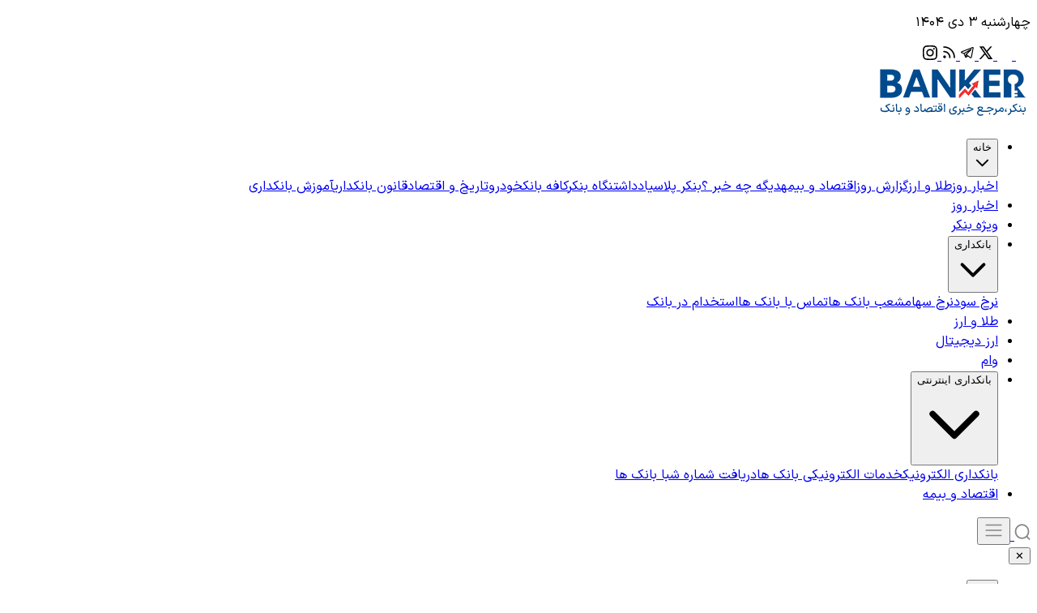

--- FILE ---
content_type: text/html; charset=UTF-8
request_url: https://bankdaran24.ir/%D9%86%D9%83%D8%A7%D8%AA-%D9%83%D9%84%D9%8A%D8%AF%DB%8C-%D8%AF%D8%B1-%D9%81%D8%B9%D8%A7%D9%84%D8%B3%D8%A7%D8%B2%DB%8C-%D8%B1%D9%85%D8%B2-%D8%AF%D9%88%D9%85-%D9%BE%D9%88%D9%8A%D8%A7/
body_size: 36345
content:
<!doctype html>
<html dir="rtl" lang="fa">

<head>
  <meta charset="UTF-8">
  <meta name="viewport" content="width=device-width, initial-scale=1.0">
  <link href="https://banker.ir/wp-content/themes/banker/assets/css/output.css" rel="stylesheet">
  <meta name='robots' content='index, follow, max-image-preview:large, max-snippet:-1, max-video-preview:-1' />

	<!-- This site is optimized with the Yoast SEO Premium plugin v26.4 (Yoast SEO v26.6) - https://yoast.com/wordpress/plugins/seo/ -->
	<title>نكات كليدی در فعال‌سازی رمز دوم پويا | بنکر | Banker</title>
	<link rel="canonical" href="https://banker.ir/نكات-كليدی-در-فعالسازی-رمز-دوم-پويا/" />
	<meta property="og:locale" content="fa_IR" />
	<meta property="og:type" content="article" />
	<meta property="og:title" content="نكات كليدی در فعال‌سازی رمز دوم پويا" />
	<meta property="og:description" content="چنانچه هنوز از رمز دوم (رمز اینترنتی) ثابت برای کارت‌های بانکی خود استفاده می‌‌نمایید، ضروری است به منظور ارتقاء امنیت و محافظت از حساب‌های بانکی خود در برابر فعالیت‌های کلاهبردارانه و متقلبانه، هر چه سریعتر نسبت به فعالسازی رمز دوم پویا برای کارت‌های بانکی خود اقدام فرمایید." />
	<meta property="og:url" content="https://banker.ir/نكات-كليدی-در-فعالسازی-رمز-دوم-پويا/" />
	<meta property="og:site_name" content="بنکر | Banker" />
	<meta property="article:publisher" content="https://www.facebook.com/iranianbanker" />
	<meta property="article:published_time" content="2019-12-06T21:38:13+00:00" />
	<meta property="og:image" content="https://banker.ir/ZImages/DirImg/Large/320535cbi.jpg" />
	<meta name="author" content="banker" />
	<meta name="twitter:card" content="summary_large_image" />
	<meta name="twitter:creator" content="@Bankerir" />
	<meta name="twitter:site" content="@Bankerir" />
	<meta name="twitter:label1" content="نوشته‌شده بدست" />
	<meta name="twitter:data1" content="banker" />
	<meta name="twitter:label2" content="زمان تقریبی برای خواندن" />
	<meta name="twitter:data2" content="25 دقیقه" />
	<script type="application/ld+json" class="yoast-schema-graph">{"@context":"https://schema.org","@graph":[{"@type":"Article","@id":"https://banker.ir/%d9%86%d9%83%d8%a7%d8%aa-%d9%83%d9%84%d9%8a%d8%af%db%8c-%d8%af%d8%b1-%d9%81%d8%b9%d8%a7%d9%84%d8%b3%d8%a7%d8%b2%db%8c-%d8%b1%d9%85%d8%b2-%d8%af%d9%88%d9%85-%d9%be%d9%88%d9%8a%d8%a7/#article","isPartOf":{"@id":"https://banker.ir/%d9%86%d9%83%d8%a7%d8%aa-%d9%83%d9%84%d9%8a%d8%af%db%8c-%d8%af%d8%b1-%d9%81%d8%b9%d8%a7%d9%84%d8%b3%d8%a7%d8%b2%db%8c-%d8%b1%d9%85%d8%b2-%d8%af%d9%88%d9%85-%d9%be%d9%88%d9%8a%d8%a7/"},"author":{"name":"banker","@id":"https://banker.ir/#/schema/person/4a627e86c7bbbc49443bfa146a1bb37f"},"headline":"نکات کلیدی در فعال‌سازی رمز دوم پویا","datePublished":"2019-12-06T21:38:13+00:00","mainEntityOfPage":{"@id":"https://banker.ir/%d9%86%d9%83%d8%a7%d8%aa-%d9%83%d9%84%d9%8a%d8%af%db%8c-%d8%af%d8%b1-%d9%81%d8%b9%d8%a7%d9%84%d8%b3%d8%a7%d8%b2%db%8c-%d8%b1%d9%85%d8%b2-%d8%af%d9%88%d9%85-%d9%be%d9%88%d9%8a%d8%a7/"},"wordCount":4998,"commentCount":0,"publisher":{"@id":"https://banker.ir/#organization"},"image":{"@id":"https://banker.ir/%d9%86%d9%83%d8%a7%d8%aa-%d9%83%d9%84%d9%8a%d8%af%db%8c-%d8%af%d8%b1-%d9%81%d8%b9%d8%a7%d9%84%d8%b3%d8%a7%d8%b2%db%8c-%d8%b1%d9%85%d8%b2-%d8%af%d9%88%d9%85-%d9%be%d9%88%d9%8a%d8%a7/#primaryimage"},"thumbnailUrl":"https://banker.ir/ZImages/DirImg/Large/320535cbi.jpg","keywords":["حساب‌های بانکی","رمز اینترنتی","رمز دوم پويا","فعال سازی رمز دوم","کارت های بانکی"],"articleSection":["اخبار روز"],"inLanguage":"fa-IR","potentialAction":[{"@type":"CommentAction","name":"Comment","target":["https://banker.ir/%d9%86%d9%83%d8%a7%d8%aa-%d9%83%d9%84%d9%8a%d8%af%db%8c-%d8%af%d8%b1-%d9%81%d8%b9%d8%a7%d9%84%d8%b3%d8%a7%d8%b2%db%8c-%d8%b1%d9%85%d8%b2-%d8%af%d9%88%d9%85-%d9%be%d9%88%d9%8a%d8%a7/#respond"]}]},{"@type":"WebPage","@id":"https://banker.ir/%d9%86%d9%83%d8%a7%d8%aa-%d9%83%d9%84%d9%8a%d8%af%db%8c-%d8%af%d8%b1-%d9%81%d8%b9%d8%a7%d9%84%d8%b3%d8%a7%d8%b2%db%8c-%d8%b1%d9%85%d8%b2-%d8%af%d9%88%d9%85-%d9%be%d9%88%d9%8a%d8%a7/","url":"https://banker.ir/%d9%86%d9%83%d8%a7%d8%aa-%d9%83%d9%84%d9%8a%d8%af%db%8c-%d8%af%d8%b1-%d9%81%d8%b9%d8%a7%d9%84%d8%b3%d8%a7%d8%b2%db%8c-%d8%b1%d9%85%d8%b2-%d8%af%d9%88%d9%85-%d9%be%d9%88%d9%8a%d8%a7/","name":"نكات كليدی در فعال‌سازی رمز دوم پويا | بنکر | Banker","isPartOf":{"@id":"https://banker.ir/#website"},"primaryImageOfPage":{"@id":"https://banker.ir/%d9%86%d9%83%d8%a7%d8%aa-%d9%83%d9%84%d9%8a%d8%af%db%8c-%d8%af%d8%b1-%d9%81%d8%b9%d8%a7%d9%84%d8%b3%d8%a7%d8%b2%db%8c-%d8%b1%d9%85%d8%b2-%d8%af%d9%88%d9%85-%d9%be%d9%88%d9%8a%d8%a7/#primaryimage"},"image":{"@id":"https://banker.ir/%d9%86%d9%83%d8%a7%d8%aa-%d9%83%d9%84%d9%8a%d8%af%db%8c-%d8%af%d8%b1-%d9%81%d8%b9%d8%a7%d9%84%d8%b3%d8%a7%d8%b2%db%8c-%d8%b1%d9%85%d8%b2-%d8%af%d9%88%d9%85-%d9%be%d9%88%d9%8a%d8%a7/#primaryimage"},"thumbnailUrl":"https://banker.ir/ZImages/DirImg/Large/320535cbi.jpg","datePublished":"2019-12-06T21:38:13+00:00","breadcrumb":{"@id":"https://banker.ir/%d9%86%d9%83%d8%a7%d8%aa-%d9%83%d9%84%d9%8a%d8%af%db%8c-%d8%af%d8%b1-%d9%81%d8%b9%d8%a7%d9%84%d8%b3%d8%a7%d8%b2%db%8c-%d8%b1%d9%85%d8%b2-%d8%af%d9%88%d9%85-%d9%be%d9%88%d9%8a%d8%a7/#breadcrumb"},"inLanguage":"fa-IR","potentialAction":[{"@type":"ReadAction","target":["https://banker.ir/%d9%86%d9%83%d8%a7%d8%aa-%d9%83%d9%84%d9%8a%d8%af%db%8c-%d8%af%d8%b1-%d9%81%d8%b9%d8%a7%d9%84%d8%b3%d8%a7%d8%b2%db%8c-%d8%b1%d9%85%d8%b2-%d8%af%d9%88%d9%85-%d9%be%d9%88%d9%8a%d8%a7/"]}]},{"@type":"ImageObject","inLanguage":"fa-IR","@id":"https://banker.ir/%d9%86%d9%83%d8%a7%d8%aa-%d9%83%d9%84%d9%8a%d8%af%db%8c-%d8%af%d8%b1-%d9%81%d8%b9%d8%a7%d9%84%d8%b3%d8%a7%d8%b2%db%8c-%d8%b1%d9%85%d8%b2-%d8%af%d9%88%d9%85-%d9%be%d9%88%d9%8a%d8%a7/#primaryimage","url":"https://banker.ir/ZImages/DirImg/Large/320535cbi.jpg","contentUrl":"https://banker.ir/ZImages/DirImg/Large/320535cbi.jpg"},{"@type":"BreadcrumbList","@id":"https://banker.ir/%d9%86%d9%83%d8%a7%d8%aa-%d9%83%d9%84%d9%8a%d8%af%db%8c-%d8%af%d8%b1-%d9%81%d8%b9%d8%a7%d9%84%d8%b3%d8%a7%d8%b2%db%8c-%d8%b1%d9%85%d8%b2-%d8%af%d9%88%d9%85-%d9%be%d9%88%d9%8a%d8%a7/#breadcrumb","itemListElement":[{"@type":"ListItem","position":1,"name":"خانه","item":"https://banker.ir/"},{"@type":"ListItem","position":2,"name":"نکات کلیدی در فعال‌سازی رمز دوم پویا"}]},{"@type":"WebSite","@id":"https://banker.ir/#website","url":"https://banker.ir/","name":"بنکر | Banker","description":"بنکر | اخبار روز بانکداری، قیمت طلا و ارز، وام بانکی","publisher":{"@id":"https://banker.ir/#organization"},"potentialAction":[{"@type":"SearchAction","target":{"@type":"EntryPoint","urlTemplate":"https://banker.ir/?s={search_term_string}"},"query-input":{"@type":"PropertyValueSpecification","valueRequired":true,"valueName":"search_term_string"}}],"inLanguage":"fa-IR"},{"@type":"Organization","@id":"https://banker.ir/#organization","name":"بنکر","alternateName":"بنکر","url":"https://banker.ir/","logo":{"@type":"ImageObject","inLanguage":"fa-IR","@id":"https://banker.ir/#/schema/logo/image/","url":"https://banker.ir/wp-content/uploads/2025/06/banker-lo.png","contentUrl":"https://banker.ir/wp-content/uploads/2025/06/banker-lo.png","width":80,"height":73,"caption":"بنکر"},"image":{"@id":"https://banker.ir/#/schema/logo/image/"},"sameAs":["https://www.facebook.com/iranianbanker","https://x.com/Bankerir","https://www.instagram.com/bankdaran/","https://www.aparat.com/bankdaran24","https://t.me/banker24"]},{"@type":"Person","@id":"https://banker.ir/#/schema/person/4a627e86c7bbbc49443bfa146a1bb37f","name":"banker","sameAs":["https://banker.ir"]}]}</script>
	<!-- / Yoast SEO Premium plugin. -->


<link rel='dns-prefetch' href='//banker.ir' />
<link rel="alternate" type="application/rss+xml" title="بنکر | Banker &raquo; نکات کلیدی در فعال‌سازی رمز دوم پویا خوراک دیدگاه‌ها" href="https://banker.ir/%d9%86%d9%83%d8%a7%d8%aa-%d9%83%d9%84%d9%8a%d8%af%db%8c-%d8%af%d8%b1-%d9%81%d8%b9%d8%a7%d9%84%d8%b3%d8%a7%d8%b2%db%8c-%d8%b1%d9%85%d8%b2-%d8%af%d9%88%d9%85-%d9%be%d9%88%d9%8a%d8%a7/feed/" />
<link rel="alternate" title="oEmbed (JSON)" type="application/json+oembed" href="https://banker.ir/wp-json/oembed/1.0/embed?url=https%3A%2F%2Fbanker.ir%2F%25d9%2586%25d9%2583%25d8%25a7%25d8%25aa-%25d9%2583%25d9%2584%25d9%258a%25d8%25af%25db%258c-%25d8%25af%25d8%25b1-%25d9%2581%25d8%25b9%25d8%25a7%25d9%2584%25d8%25b3%25d8%25a7%25d8%25b2%25db%258c-%25d8%25b1%25d9%2585%25d8%25b2-%25d8%25af%25d9%2588%25d9%2585-%25d9%25be%25d9%2588%25d9%258a%25d8%25a7%2F" />
<link rel="alternate" title="oEmbed (XML)" type="text/xml+oembed" href="https://banker.ir/wp-json/oembed/1.0/embed?url=https%3A%2F%2Fbanker.ir%2F%25d9%2586%25d9%2583%25d8%25a7%25d8%25aa-%25d9%2583%25d9%2584%25d9%258a%25d8%25af%25db%258c-%25d8%25af%25d8%25b1-%25d9%2581%25d8%25b9%25d8%25a7%25d9%2584%25d8%25b3%25d8%25a7%25d8%25b2%25db%258c-%25d8%25b1%25d9%2585%25d8%25b2-%25d8%25af%25d9%2588%25d9%2585-%25d9%25be%25d9%2588%25d9%258a%25d8%25a7%2F&#038;format=xml" />
<style id='wp-img-auto-sizes-contain-inline-css' type='text/css'>
img:is([sizes=auto i],[sizes^="auto," i]){contain-intrinsic-size:3000px 1500px}
/*# sourceURL=wp-img-auto-sizes-contain-inline-css */
</style>
<link rel='stylesheet' id='i8-cpwt-frontend-css' href='https://banker.ir/wp-content/plugins/i8-custom-posts-widget/assets/css/frontend-styles.css?ver=1.0.0' type='text/css' media='all' />
<link rel='stylesheet' id='banker-style-css' href='https://banker.ir/wp-content/themes/banker/assets/css/output.css?ver=1.0.0' type='text/css' media='all' />
<script type="text/javascript" src="https://banker.ir/wp-includes/js/jquery/jquery.min.js?ver=3.7.1" id="jquery-core-js"></script>
<script type="text/javascript" src="https://banker.ir/wp-includes/js/jquery/jquery-migrate.min.js?ver=3.4.1" id="jquery-migrate-js"></script>
<link rel="https://api.w.org/" href="https://banker.ir/wp-json/" /><link rel="alternate" title="JSON" type="application/json" href="https://banker.ir/wp-json/wp/v2/posts/23661" /><link rel="EditURI" type="application/rsd+xml" title="RSD" href="https://banker.ir/xmlrpc.php?rsd" />
<meta name="generator" content="WordPress 6.9" />
<link rel='shortlink' href='https://banker.ir/?p=23661' />
<!-- Statsfa Website Analytics Start -->
<script data-host="https://statsfa.com" data-dnt="false" src="https://statsfa.com/js/script.js" id="ZwSg9rf6GA" async defer></script>
<!-- Statsfa Website Analytics End --><style>.i8-cpwt-widget { direction: rtl; }</style>    <style>
        .banker-post-prefix {
            font-weight: 600;
            color: #1f2937;
            margin-bottom: 1rem;
            font-size: 1.1em;
        }

        .banker-post-suffix {
            padding: 10px 16px;
            border-radius: 0;
            align-items: center;
            position: relative;
        }

        .banker-post-suffix::before {
            content: "";
            position: absolute;
            right: 0;
            top: .1rem;
            /* reduce vertical accent height */
            bottom: .1rem;
            width: 4px;
            background-color: var(--color-secondary);
            border-radius: 0;
        }

        .banker-ad {
            margin: 1.5rem 0;
            text-align: center;
            clear: both;
        }

        .banker-ad-post-start {
            margin-top: 0;
            margin-bottom: 2rem;
        }

        .banker-ad-post-end {
            margin-top: 2rem;
            margin-bottom: 0;
        }

        .banker-ad-post-middle {
            margin: 2rem 0;
            padding: 1rem 0;
            border-top: 1px solid #e5e7eb;
            border-bottom: 1px solid #e5e7eb;
        }

        /* Related inline block - minimalist & pastel style */
        .banker-related-inline {
            margin: 1.5rem 0;
            padding: 1rem;
            background: #fff7f7;
            /* soft pastel background */
            border-right: 4px solid var(--color-secondary);
            border-radius: 0;
        }

        .banker-related-inline .related-title {
            font-weight: 700;
            margin-bottom: .75rem;
            color: var(--color-secondary);
            font-size: 1rem;
        }

        .banker-related-inline .related-list {
            list-style: none;
            gap: .5rem .75rem;
            margin: 0;
            padding: 0;
        }



        .banker-related-inline .related-list li {
            list-style: circle;
            margin-right: 10px;
            color: var(--color-primary);
        }

        .banker-related-inline .related-list a {
            color: #374151;
            text-decoration: none;
        }

        .banker-related-inline .related-list a:hover {
            color: var(--color-secondary);
        }

        @media (max-width: 768px) {
            .banker-ad {
                margin: 1rem 0;
            }

            .banker-post-suffix {
                padding: 0.75rem;
                font-size: 0.9em;
            }
        }
    </style>
<link rel="icon" href="https://banker.ir/wp-content/uploads/2025/10/cropped-banker-ai-32x32.png" sizes="32x32" />
<link rel="icon" href="https://banker.ir/wp-content/uploads/2025/10/cropped-banker-ai-192x192.png" sizes="192x192" />
<link rel="apple-touch-icon" href="https://banker.ir/wp-content/uploads/2025/10/cropped-banker-ai-180x180.png" />
<meta name="msapplication-TileImage" content="https://banker.ir/wp-content/uploads/2025/10/cropped-banker-ai-270x270.png" />
<style id='wp-block-heading-inline-css' type='text/css'>
h1:where(.wp-block-heading).has-background,h2:where(.wp-block-heading).has-background,h3:where(.wp-block-heading).has-background,h4:where(.wp-block-heading).has-background,h5:where(.wp-block-heading).has-background,h6:where(.wp-block-heading).has-background{padding:1.25em 2.375em}h1.has-text-align-left[style*=writing-mode]:where([style*=vertical-lr]),h1.has-text-align-right[style*=writing-mode]:where([style*=vertical-rl]),h2.has-text-align-left[style*=writing-mode]:where([style*=vertical-lr]),h2.has-text-align-right[style*=writing-mode]:where([style*=vertical-rl]),h3.has-text-align-left[style*=writing-mode]:where([style*=vertical-lr]),h3.has-text-align-right[style*=writing-mode]:where([style*=vertical-rl]),h4.has-text-align-left[style*=writing-mode]:where([style*=vertical-lr]),h4.has-text-align-right[style*=writing-mode]:where([style*=vertical-rl]),h5.has-text-align-left[style*=writing-mode]:where([style*=vertical-lr]),h5.has-text-align-right[style*=writing-mode]:where([style*=vertical-rl]),h6.has-text-align-left[style*=writing-mode]:where([style*=vertical-lr]),h6.has-text-align-right[style*=writing-mode]:where([style*=vertical-rl]){rotate:180deg}
/*# sourceURL=https://banker.ir/wp-includes/blocks/heading/style.min.css */
</style>
<style id='wp-block-paragraph-inline-css' type='text/css'>
.is-small-text{font-size:.875em}.is-regular-text{font-size:1em}.is-large-text{font-size:2.25em}.is-larger-text{font-size:3em}.has-drop-cap:not(:focus):first-letter{float:right;font-size:8.4em;font-style:normal;font-weight:100;line-height:.68;margin:.05em 0 0 .1em;text-transform:uppercase}body.rtl .has-drop-cap:not(:focus):first-letter{float:none;margin-right:.1em}p.has-drop-cap.has-background{overflow:hidden}:root :where(p.has-background){padding:1.25em 2.375em}:where(p.has-text-color:not(.has-link-color)) a{color:inherit}p.has-text-align-left[style*="writing-mode:vertical-lr"],p.has-text-align-right[style*="writing-mode:vertical-rl"]{rotate:180deg}
/*# sourceURL=https://banker.ir/wp-includes/blocks/paragraph/style.min.css */
</style>
<style id='wp-block-pullquote-inline-css' type='text/css'>
.wp-block-pullquote{box-sizing:border-box;margin:0 0 1em;overflow-wrap:break-word;padding:4em 0;text-align:center}.wp-block-pullquote blockquote,.wp-block-pullquote p{color:inherit}.wp-block-pullquote blockquote{margin:0}.wp-block-pullquote p{margin-top:0}.wp-block-pullquote p:last-child{margin-bottom:0}.wp-block-pullquote.alignleft,.wp-block-pullquote.alignright{max-width:420px}.wp-block-pullquote cite,.wp-block-pullquote footer{position:relative}.wp-block-pullquote .has-text-color a{color:inherit}.wp-block-pullquote.has-text-align-left blockquote{text-align:right}.wp-block-pullquote.has-text-align-right blockquote{text-align:left}.wp-block-pullquote.has-text-align-center blockquote{text-align:center}.wp-block-pullquote.is-style-solid-color{border:none}.wp-block-pullquote.is-style-solid-color blockquote{margin-left:auto;margin-right:auto;max-width:60%}.wp-block-pullquote.is-style-solid-color blockquote p{font-size:2em;margin-bottom:0;margin-top:0}.wp-block-pullquote.is-style-solid-color blockquote cite{font-style:normal;text-transform:none}.wp-block-pullquote :where(cite){color:inherit;display:block}
/*# sourceURL=https://banker.ir/wp-includes/blocks/pullquote/style.min.css */
</style>
<style id='global-styles-inline-css' type='text/css'>
:root{--wp--preset--aspect-ratio--square: 1;--wp--preset--aspect-ratio--4-3: 4/3;--wp--preset--aspect-ratio--3-4: 3/4;--wp--preset--aspect-ratio--3-2: 3/2;--wp--preset--aspect-ratio--2-3: 2/3;--wp--preset--aspect-ratio--16-9: 16/9;--wp--preset--aspect-ratio--9-16: 9/16;--wp--preset--color--black: #000000;--wp--preset--color--cyan-bluish-gray: #abb8c3;--wp--preset--color--white: #ffffff;--wp--preset--color--pale-pink: #f78da7;--wp--preset--color--vivid-red: #cf2e2e;--wp--preset--color--luminous-vivid-orange: #ff6900;--wp--preset--color--luminous-vivid-amber: #fcb900;--wp--preset--color--light-green-cyan: #7bdcb5;--wp--preset--color--vivid-green-cyan: #00d084;--wp--preset--color--pale-cyan-blue: #8ed1fc;--wp--preset--color--vivid-cyan-blue: #0693e3;--wp--preset--color--vivid-purple: #9b51e0;--wp--preset--gradient--vivid-cyan-blue-to-vivid-purple: linear-gradient(135deg,rgb(6,147,227) 0%,rgb(155,81,224) 100%);--wp--preset--gradient--light-green-cyan-to-vivid-green-cyan: linear-gradient(135deg,rgb(122,220,180) 0%,rgb(0,208,130) 100%);--wp--preset--gradient--luminous-vivid-amber-to-luminous-vivid-orange: linear-gradient(135deg,rgb(252,185,0) 0%,rgb(255,105,0) 100%);--wp--preset--gradient--luminous-vivid-orange-to-vivid-red: linear-gradient(135deg,rgb(255,105,0) 0%,rgb(207,46,46) 100%);--wp--preset--gradient--very-light-gray-to-cyan-bluish-gray: linear-gradient(135deg,rgb(238,238,238) 0%,rgb(169,184,195) 100%);--wp--preset--gradient--cool-to-warm-spectrum: linear-gradient(135deg,rgb(74,234,220) 0%,rgb(151,120,209) 20%,rgb(207,42,186) 40%,rgb(238,44,130) 60%,rgb(251,105,98) 80%,rgb(254,248,76) 100%);--wp--preset--gradient--blush-light-purple: linear-gradient(135deg,rgb(255,206,236) 0%,rgb(152,150,240) 100%);--wp--preset--gradient--blush-bordeaux: linear-gradient(135deg,rgb(254,205,165) 0%,rgb(254,45,45) 50%,rgb(107,0,62) 100%);--wp--preset--gradient--luminous-dusk: linear-gradient(135deg,rgb(255,203,112) 0%,rgb(199,81,192) 50%,rgb(65,88,208) 100%);--wp--preset--gradient--pale-ocean: linear-gradient(135deg,rgb(255,245,203) 0%,rgb(182,227,212) 50%,rgb(51,167,181) 100%);--wp--preset--gradient--electric-grass: linear-gradient(135deg,rgb(202,248,128) 0%,rgb(113,206,126) 100%);--wp--preset--gradient--midnight: linear-gradient(135deg,rgb(2,3,129) 0%,rgb(40,116,252) 100%);--wp--preset--font-size--small: 13px;--wp--preset--font-size--medium: 20px;--wp--preset--font-size--large: 36px;--wp--preset--font-size--x-large: 42px;--wp--preset--spacing--20: 0.44rem;--wp--preset--spacing--30: 0.67rem;--wp--preset--spacing--40: 1rem;--wp--preset--spacing--50: 1.5rem;--wp--preset--spacing--60: 2.25rem;--wp--preset--spacing--70: 3.38rem;--wp--preset--spacing--80: 5.06rem;--wp--preset--shadow--natural: 6px 6px 9px rgba(0, 0, 0, 0.2);--wp--preset--shadow--deep: 12px 12px 50px rgba(0, 0, 0, 0.4);--wp--preset--shadow--sharp: 6px 6px 0px rgba(0, 0, 0, 0.2);--wp--preset--shadow--outlined: 6px 6px 0px -3px rgb(255, 255, 255), 6px 6px rgb(0, 0, 0);--wp--preset--shadow--crisp: 6px 6px 0px rgb(0, 0, 0);}:where(.is-layout-flex){gap: 0.5em;}:where(.is-layout-grid){gap: 0.5em;}body .is-layout-flex{display: flex;}.is-layout-flex{flex-wrap: wrap;align-items: center;}.is-layout-flex > :is(*, div){margin: 0;}body .is-layout-grid{display: grid;}.is-layout-grid > :is(*, div){margin: 0;}:where(.wp-block-columns.is-layout-flex){gap: 2em;}:where(.wp-block-columns.is-layout-grid){gap: 2em;}:where(.wp-block-post-template.is-layout-flex){gap: 1.25em;}:where(.wp-block-post-template.is-layout-grid){gap: 1.25em;}.has-black-color{color: var(--wp--preset--color--black) !important;}.has-cyan-bluish-gray-color{color: var(--wp--preset--color--cyan-bluish-gray) !important;}.has-white-color{color: var(--wp--preset--color--white) !important;}.has-pale-pink-color{color: var(--wp--preset--color--pale-pink) !important;}.has-vivid-red-color{color: var(--wp--preset--color--vivid-red) !important;}.has-luminous-vivid-orange-color{color: var(--wp--preset--color--luminous-vivid-orange) !important;}.has-luminous-vivid-amber-color{color: var(--wp--preset--color--luminous-vivid-amber) !important;}.has-light-green-cyan-color{color: var(--wp--preset--color--light-green-cyan) !important;}.has-vivid-green-cyan-color{color: var(--wp--preset--color--vivid-green-cyan) !important;}.has-pale-cyan-blue-color{color: var(--wp--preset--color--pale-cyan-blue) !important;}.has-vivid-cyan-blue-color{color: var(--wp--preset--color--vivid-cyan-blue) !important;}.has-vivid-purple-color{color: var(--wp--preset--color--vivid-purple) !important;}.has-black-background-color{background-color: var(--wp--preset--color--black) !important;}.has-cyan-bluish-gray-background-color{background-color: var(--wp--preset--color--cyan-bluish-gray) !important;}.has-white-background-color{background-color: var(--wp--preset--color--white) !important;}.has-pale-pink-background-color{background-color: var(--wp--preset--color--pale-pink) !important;}.has-vivid-red-background-color{background-color: var(--wp--preset--color--vivid-red) !important;}.has-luminous-vivid-orange-background-color{background-color: var(--wp--preset--color--luminous-vivid-orange) !important;}.has-luminous-vivid-amber-background-color{background-color: var(--wp--preset--color--luminous-vivid-amber) !important;}.has-light-green-cyan-background-color{background-color: var(--wp--preset--color--light-green-cyan) !important;}.has-vivid-green-cyan-background-color{background-color: var(--wp--preset--color--vivid-green-cyan) !important;}.has-pale-cyan-blue-background-color{background-color: var(--wp--preset--color--pale-cyan-blue) !important;}.has-vivid-cyan-blue-background-color{background-color: var(--wp--preset--color--vivid-cyan-blue) !important;}.has-vivid-purple-background-color{background-color: var(--wp--preset--color--vivid-purple) !important;}.has-black-border-color{border-color: var(--wp--preset--color--black) !important;}.has-cyan-bluish-gray-border-color{border-color: var(--wp--preset--color--cyan-bluish-gray) !important;}.has-white-border-color{border-color: var(--wp--preset--color--white) !important;}.has-pale-pink-border-color{border-color: var(--wp--preset--color--pale-pink) !important;}.has-vivid-red-border-color{border-color: var(--wp--preset--color--vivid-red) !important;}.has-luminous-vivid-orange-border-color{border-color: var(--wp--preset--color--luminous-vivid-orange) !important;}.has-luminous-vivid-amber-border-color{border-color: var(--wp--preset--color--luminous-vivid-amber) !important;}.has-light-green-cyan-border-color{border-color: var(--wp--preset--color--light-green-cyan) !important;}.has-vivid-green-cyan-border-color{border-color: var(--wp--preset--color--vivid-green-cyan) !important;}.has-pale-cyan-blue-border-color{border-color: var(--wp--preset--color--pale-cyan-blue) !important;}.has-vivid-cyan-blue-border-color{border-color: var(--wp--preset--color--vivid-cyan-blue) !important;}.has-vivid-purple-border-color{border-color: var(--wp--preset--color--vivid-purple) !important;}.has-vivid-cyan-blue-to-vivid-purple-gradient-background{background: var(--wp--preset--gradient--vivid-cyan-blue-to-vivid-purple) !important;}.has-light-green-cyan-to-vivid-green-cyan-gradient-background{background: var(--wp--preset--gradient--light-green-cyan-to-vivid-green-cyan) !important;}.has-luminous-vivid-amber-to-luminous-vivid-orange-gradient-background{background: var(--wp--preset--gradient--luminous-vivid-amber-to-luminous-vivid-orange) !important;}.has-luminous-vivid-orange-to-vivid-red-gradient-background{background: var(--wp--preset--gradient--luminous-vivid-orange-to-vivid-red) !important;}.has-very-light-gray-to-cyan-bluish-gray-gradient-background{background: var(--wp--preset--gradient--very-light-gray-to-cyan-bluish-gray) !important;}.has-cool-to-warm-spectrum-gradient-background{background: var(--wp--preset--gradient--cool-to-warm-spectrum) !important;}.has-blush-light-purple-gradient-background{background: var(--wp--preset--gradient--blush-light-purple) !important;}.has-blush-bordeaux-gradient-background{background: var(--wp--preset--gradient--blush-bordeaux) !important;}.has-luminous-dusk-gradient-background{background: var(--wp--preset--gradient--luminous-dusk) !important;}.has-pale-ocean-gradient-background{background: var(--wp--preset--gradient--pale-ocean) !important;}.has-electric-grass-gradient-background{background: var(--wp--preset--gradient--electric-grass) !important;}.has-midnight-gradient-background{background: var(--wp--preset--gradient--midnight) !important;}.has-small-font-size{font-size: var(--wp--preset--font-size--small) !important;}.has-medium-font-size{font-size: var(--wp--preset--font-size--medium) !important;}.has-large-font-size{font-size: var(--wp--preset--font-size--large) !important;}.has-x-large-font-size{font-size: var(--wp--preset--font-size--x-large) !important;}
:root :where(.wp-block-pullquote){font-size: 1.5em;line-height: 1.6;}
/*# sourceURL=global-styles-inline-css */
</style>
</head>

<body>
  <div>
    <!--START HEADER-->
    <header class=" bg-white">
      <div class="max-w-[1400px] mx-auto px-4 sm:px-4 lg:px-6 border-b border-border py-1 flex gap-4  items-center justify-between print:hidden">
        <p class="text-[12px] text-grayText font-normal">
          چهارشنبه ۳ دی ۱۴۰۴        </p>

        <div class="flex gap-2">
          
          <!-- آیکون تلفن -->
                      <a href="tel:09013479926" class="block bg-lightBg rounded-[1px] p-[3px] group cursor-pointer">
              <svg width="18" height="18" viewBox="0 0 18 18" fill="none"
                xmlns="http://www.w3.org/2000/svg"
                class="stroke-[#858585] group-hover:stroke-[#004A8F] transition-colors duration-300">
                <path d="M10.5372 4.5C11.2698 4.64292 11.943 5.00119 12.4708 5.52895C12.9986 6.05671 13.3568 6.72995 13.4997 7.4625M10.5372 1.5C12.0592 1.66908 13.4784 2.35063 14.5619 3.43276C15.6454 4.51488 16.3288 5.93326 16.4997 7.455M7.66998 10.3973C6.7688 9.49612 6.05721 8.47714 5.53521 7.38992C5.49031 7.29641 5.46786 7.24965 5.45061 7.19048C5.38932 6.98021 5.43334 6.72202 5.56085 6.54395C5.59673 6.49384 5.6396 6.45097 5.72533 6.36524C5.98754 6.10303 6.11864 5.97193 6.20435 5.8401C6.5276 5.34293 6.5276 4.70199 6.20435 4.20482C6.11864 4.07299 5.98754 3.94189 5.72533 3.67968L5.57918 3.53353C5.1806 3.13495 4.98131 2.93566 4.76727 2.8274C4.3416 2.6121 3.8389 2.6121 3.41323 2.8274C3.1992 2.93566 2.99991 3.13495 2.60132 3.53353L2.4831 3.65176C2.08588 4.04897 1.88727 4.24758 1.73559 4.51761C1.56727 4.81724 1.44625 5.28261 1.44727 5.62627C1.44819 5.93598 1.50827 6.14765 1.62843 6.57098C2.27415 8.84603 3.49251 10.9928 5.28349 12.7838C7.07448 14.5748 9.22125 15.7931 11.4963 16.4389C11.9196 16.559 12.1313 16.6191 12.441 16.62C12.7847 16.621 13.25 16.5 13.5497 16.3317C13.8197 16.18 14.0183 15.9814 14.4155 15.5842L14.5337 15.466C14.9323 15.0674 15.1316 14.8681 15.2399 14.6541C15.4552 14.2284 15.4552 13.7257 15.2399 13.3C15.1316 13.086 14.9323 12.8867 14.5337 12.4881L14.3876 12.3419C14.1254 12.0797 13.9943 11.9486 13.8625 11.8629C13.3653 11.5397 12.7244 11.5397 12.2272 11.8629C12.0954 11.9486 11.9643 12.0797 11.702 12.3419C11.6163 12.4277 11.5734 12.4706 11.5233 12.5064C11.3453 12.6339 11.0871 12.678 10.8768 12.6167C10.8176 12.5994 10.7709 12.577 10.6774 12.5321C9.59014 12.0101 8.57116 11.2985 7.66998 10.3973Z" stroke-width="1.3" stroke-linecap="round" stroke-linejoin="round" />
              </svg>
            </a>
          
          <!-- آیکون ایمیل -->
                      <a href="mailto:bankeriran@gmail.com" class="block bg-lightBg rounded-[1px] p-[3px] group cursor-pointer">
              <svg width="18" height="18" viewBox="0 0 18 18" fill="none"
                xmlns="http://www.w3.org/2000/svg"
                class="stroke-[#858585] group-hover:stroke-[#004A8F] transition-colors duration-300">
                <path d="M1.5 5.25L7.62369 9.53658C8.11957 9.8837 8.36751 10.0573 8.6372 10.1245C8.87542 10.1839 9.12458 10.1839 9.3628 10.1245C9.63249 10.0573 9.88043 9.8837 10.3763 9.53658L16.5 5.25M5.1 15H12.9C14.1601 15 14.7902 15 15.2715 14.7548C15.6948 14.539 16.039 14.1948 16.2548 13.7715C16.5 13.2902 16.5 12.6601 16.5 11.4V6.6C16.5 5.33988 16.5 4.70982 16.2548 4.22852C16.039 3.80516 15.6948 3.46095 15.2715 3.24524C14.7902 3 14.1601 3 12.9 3H5.1C3.83988 3 3.20982 3 2.72852 3.24524C2.30516 3.46095 1.96095 3.80516 1.74524 4.22852C1.5 4.70982 1.5 5.33988 1.5 6.6V11.4C1.5 12.6601 1.5 13.2902 1.74524 13.7715C1.96095 14.1948 2.30516 14.539 2.72852 14.7548C3.20982 15 3.83988 15 5.1 15Z" stroke-width="1.3" stroke-linecap="round" stroke-linejoin="round" />
              </svg>
            </a>
          
          <!-- آیکون توییتر -->
                      <a href="https://x.com/Bankerir" target="_blank" class="block bg-lightBg rounded-[1px] p-[3px] group cursor-pointer">
              <svg width="18" height="18" viewBox="0 0 18 18"
                xmlns="http://www.w3.org/2000/svg"
                class="fill-[#858585] group-hover:fill-[#004A8F] transition-colors duration-300">
                <path fill-rule="evenodd" clip-rule="evenodd" d="M11.8247 16.875L7.85179 11.2122L2.87824 16.875H0.774109L6.91827 9.88135L0.774109 1.125H6.17632L9.92072 6.46212L14.6123 1.125H16.7164L10.8574 7.79475L17.2269 16.875H11.8247ZM14.1678 15.2785H12.7513L3.7869 2.72148H5.20368L8.79397 7.74942L9.41483 8.6219L14.1678 15.2785Z" />
              </svg>
            </a>
          
          <!-- آیکون تلگرام -->
                      <a href="http://t.me/banker24" target="_blank" class="block bg-lightBg rounded-[1px] p-[3px] group cursor-pointer">
              <svg class="fill-[#858585] group-hover:fill-[#004A8F] transition-colors duration-300"
                width="18" height="18" viewBox="0 0 18 18" xmlns="http://www.w3.org/2000/svg">
                <path fill-rule="evenodd" clip-rule="evenodd" d="M4.40845 10.3782C4.44209 10.3885 4.4764 10.3966 4.51114 10.4023C4.73125 10.921 4.95013 11.4401 5.16777 11.9598C5.5591 12.895 5.95354 13.8581 6.03989 14.1351C6.14804 14.4759 6.26162 14.7077 6.3861 14.8664C6.45067 14.9473 6.52458 15.0189 6.61172 15.0734C6.65747 15.1011 6.70596 15.124 6.75642 15.1418C7.00538 15.2352 7.23255 15.1963 7.37493 15.1488C7.45852 15.1204 7.53803 15.0812 7.61144 15.0321L7.61533 15.0306L9.81393 13.6598L12.3541 15.6063C12.3914 15.6348 12.4319 15.6589 12.4754 15.6786C12.7804 15.8109 13.076 15.8576 13.3546 15.8202C13.6315 15.7813 13.8517 15.6654 14.0159 15.5339C14.2042 15.3819 14.3544 15.1879 14.4546 14.9676L14.4616 14.9504L14.464 14.9442L14.4655 14.9411V14.9396L14.4663 14.9388C14.4791 14.9051 14.4895 14.8705 14.4974 14.8353L16.8158 3.14599C16.8223 3.10844 16.8259 3.07048 16.8267 3.0324C16.8267 2.69009 16.6976 2.36411 16.395 2.16728C16.1351 1.99845 15.8465 1.99067 15.6636 2.00468C15.4676 2.02024 15.2855 2.06847 15.1634 2.10737C15.0951 2.12941 15.0277 2.1538 14.9611 2.1805L14.9526 2.18439L1.94922 7.2849L1.94766 7.28568C1.90357 7.30161 1.86021 7.31952 1.81774 7.33936C1.71459 7.38564 1.61566 7.44083 1.5221 7.50429C1.3455 7.62488 0.938607 7.95631 1.00785 8.50401C1.06231 8.93969 1.36106 9.2081 1.54388 9.33724C1.64347 9.40804 1.73838 9.45861 1.8084 9.49206C1.83952 9.50762 1.90643 9.53407 1.93521 9.54652L1.94299 9.54886L4.40845 10.3782ZM15.4077 3.25802H15.4061L15.3859 3.26658L2.367 8.37409L2.34677 8.38187L2.33899 8.3842C2.31515 8.39342 2.29179 8.4038 2.26897 8.41532C2.29072 8.42754 2.31305 8.4387 2.33588 8.44878L4.78033 9.27189C4.82349 9.28788 4.86514 9.30766 4.90481 9.33102L12.978 4.60472L12.9858 4.60083C13.0173 4.58207 13.0495 4.56442 13.0823 4.54793C13.1383 4.51914 13.2278 4.47713 13.3289 4.44601C13.3989 4.42423 13.6066 4.36277 13.8307 4.43512C13.9497 4.47225 14.0558 4.54228 14.1368 4.63713C14.2177 4.73197 14.2702 4.84777 14.2882 4.97116C14.3171 5.0791 14.3179 5.19268 14.2905 5.30102C14.236 5.51497 14.0867 5.68146 13.9505 5.80905C13.8338 5.91797 12.3198 7.37748 10.8269 8.81832L8.79398 10.7789L8.43222 11.129L13.0006 14.6315C13.0623 14.6572 13.1292 14.6679 13.1959 14.6626C13.2294 14.658 13.261 14.644 13.2869 14.6221C13.3184 14.5955 13.3454 14.5639 13.367 14.5288L13.3686 14.528L15.617 3.19033C15.5462 3.20775 15.4768 3.2301 15.4092 3.25724L15.4077 3.25802ZM8.8251 12.9004L7.9133 12.2018L7.69235 13.6061L8.8251 12.9004ZM7.07696 10.8154L7.98332 9.94018L10.0162 7.97809L10.7732 7.24834L5.70069 10.2179L5.72792 10.2817C6.04784 11.0375 6.36422 11.7947 6.67707 12.5535L6.89724 11.1531C6.91734 11.0232 6.98066 10.9048 7.07696 10.8154Z" />
              </svg>
            </a>
          
          <!-- آیکون RSS -->
                      <a href="https://banker.ir/feed/" target="_blank" class="block bg-lightBg rounded-[1px] p-[3px] group cursor-pointer">
              <svg width="18" height="18" viewBox="0 0 18 18"
                xmlns="http://www.w3.org/2000/svg"
                class="fill-[#858585] group-hover:fill-[#004A8F] transition-colors duration-300">
                <path d="M3.09375 1.125C2.86997 1.125 2.65536 1.21389 2.49713 1.37213C2.33889 1.53036 2.25 1.74497 2.25 1.96875C2.25 2.19253 2.33889 2.40714 2.49713 2.56537C2.65536 2.72361 2.86997 2.8125 3.09375 2.8125C6.30121 2.8125 9.3773 4.08666 11.6453 6.35468C13.9133 8.6227 15.1875 11.6988 15.1875 14.9062C15.1875 15.13 15.2764 15.3446 15.4346 15.5029C15.5929 15.6611 15.8075 15.75 16.0312 15.75C16.255 15.75 16.4696 15.6611 16.6279 15.5029C16.7861 15.3446 16.875 15.13 16.875 14.9062C16.875 11.2512 15.4231 7.74592 12.8386 5.16144C10.2541 2.57695 6.74876 1.125 3.09375 1.125Z" />
                <path d="M3.09375 6.75C2.86997 6.75 2.65536 6.83889 2.49713 6.99713C2.33889 7.15536 2.25 7.36997 2.25 7.59375C2.25 7.81753 2.33889 8.03214 2.49713 8.19037C2.65536 8.34861 2.86997 8.4375 3.09375 8.4375C4.80937 8.4375 6.45472 9.11903 7.66785 10.3322C8.88097 11.5453 9.5625 13.1906 9.5625 14.9062C9.5625 15.13 9.6514 15.3446 9.80963 15.5029C9.96786 15.6611 10.1825 15.75 10.4062 15.75C10.63 15.75 10.8446 15.6611 11.0029 15.5029C11.1611 15.3446 11.25 15.13 11.25 14.9062C11.25 13.8352 11.039 12.7745 10.6291 11.785C10.2193 10.7954 9.61847 9.89629 8.86109 9.13891C8.10371 8.38153 7.20457 7.78075 6.21501 7.37086C5.22545 6.96097 4.16484 6.75 3.09375 6.75ZM3.9375 12.375C3.71589 12.375 3.49646 12.4186 3.29172 12.5035C3.08698 12.5883 2.90096 12.7126 2.74426 12.8693C2.58756 13.026 2.46326 13.212 2.37845 13.4167C2.29365 13.6215 2.25 13.8409 2.25 14.0625C2.25 14.2841 2.29365 14.5035 2.37845 14.7083C2.46326 14.913 2.58756 15.099 2.74426 15.2557C2.90096 15.4124 3.08698 15.5367 3.29172 15.6215C3.49646 15.7064 3.71589 15.75 3.9375 15.75C4.38505 15.75 4.81428 15.5722 5.13074 15.2557C5.44721 14.9393 5.625 14.5101 5.625 14.0625C5.625 13.6149 5.44721 13.1857 5.13074 12.8693C4.81428 12.5528 4.38505 12.375 3.9375 12.375Z" />
              </svg>
            </a>
          
          <!-- آیکون instagram -->
                      <a href="https://www.instagram.com/bankdaran" target="_blank" class="block bg-lightBg rounded-[1px] p-[3px] group cursor-pointer">
              <svg width="18" height="18" viewBox="0 0 24 24"
              class="fill-[#858585] group-hover:fill-[#004A8F] transition-colors duration-300">
                <path d="M12 2.163c3.204 0 3.584.012 4.85.07 3.252.148 4.771 1.691 4.919 4.919.058 1.265.069 1.645.069 4.849 0 3.205-.012 3.584-.069 4.849-.149 3.225-1.664 4.771-4.919 4.919-1.266.058-1.644.07-4.85.07-3.204 0-3.584-.012-4.849-.07-3.26-.149-4.771-1.699-4.919-4.92-.058-1.265-.07-1.644-.07-4.849 0-3.204.013-3.583.07-4.849.149-3.227 1.664-4.771 4.919-4.919 1.266-.057 1.645-.069 4.849-.069zm0-2.163c-3.259 0-3.667.014-4.947.072-4.358.2-6.78 2.618-6.98 6.98-.059 1.281-.073 1.689-.073 4.948 0 3.259.014 3.668.072 4.948.2 4.358 2.618 6.78 6.98 6.98 1.281.058 1.689.072 4.948.072 3.259 0 3.668-.014 4.948-.072 4.354-.2 6.782-2.618 6.979-6.98.059-1.28.073-1.689.073-4.948 0-3.259-.014-3.667-.072-4.947-.196-4.354-2.617-6.78-6.979-6.98-1.281-.059-1.69-.073-4.949-.073zm0 5.838c-3.403 0-6.162 2.759-6.162 6.162s2.759 6.163 6.162 6.163 6.162-2.759 6.162-6.163c0-3.403-2.759-6.162-6.162-6.162zm0 10.162c-2.209 0-4-1.79-4-4 0-2.209 1.791-4 4-4s4 1.791 4 4c0 2.21-1.791 4-4 4zm6.406-11.845c-.796 0-1.441.645-1.441 1.44s.645 1.44 1.441 1.44c.795 0 1.439-.645 1.439-1.44s-.644-1.44-1.439-1.44z"></path>
              </svg>
            </a>
          
        </div>


      </div>
      <!-- بالای هدر -->

      <div class="max-w-[1400px] mx-auto px-4  py-2  sm:px-4 lg:px-6  flex gap-4  items-center justify-between print:justify-center">

        <!-- سمت راست -->
        <div class="flex items-center gap-4">
          <!-- لوگو -->
          <a href="https://banker.ir/" class="flex items-center gap-2">
            <img src="https://banker.ir/wp-content/uploads/2025/10/newslogo-2.webp" alt="بنکر | Banker" class="logo max-w-[190px] w-full h-[auto] py-2 print:max-w-[190px]">
          </a>
        </div>

        <!-- منوی دسکتاپ -->
        <nav class="hidden md:flex lg:gap-4 xl:gap-8 md:text-[13px] lg:text-[15px] font-medium text-black">
          <ul id="menu-%d9%86%d8%a7%d9%88%d8%a8%d8%b1%db%8c-%d8%a7%d8%b5%d9%84%db%8c" class="flex lg:gap-4 xl:gap-8 md:text-[13px] lg:text-[16px] font-medium text-black items-center"><li id="menu-item-24249" class="relative group"><button class="hover:text-secondary border-l font-normal pl-4 border-border flex gap-2 justify-between items-center w-full text-right md:border-l md:pl-4 md:border-border"><span>خانه</span><svg xmlns="http://www.w3.org/2000/svg" class="w-4 h-4 text-gray-500 transition-transform duration-300 group-hover:rotate-180" fill="none" viewBox="0 0 24 24" stroke="currentColor">
                <path stroke-linecap="round" stroke-linejoin="round" stroke-width="2" d="M19 9l-7 7-7-7" />
            </svg></button>
<div class="hidden group-hover:flex flex-col absolute right-0 top-full bg-white shadow-lg rounded-md md:border md:border-gray-100 min-w-[160px] z-50">
<a class="px-4 py-2 font-normal text-sm hover:bg-blue-50" href="https://banker.ir/category/%d8%a7%d8%ae%d8%a8%d8%a7%d8%b1-%d8%b1%d9%88%d8%b2/">اخبار روز</a><a class="px-4 py-2 font-normal text-sm hover:bg-blue-50" href="https://banker.ir/category/%d8%b7%d9%84%d8%a7-%d9%88-%d8%a7%d8%b1%d8%b2/">طلا و ارز</a><a class="px-4 py-2 font-normal text-sm hover:bg-blue-50" href="https://banker.ir/category/%da%af%d8%b2%d8%a7%d8%b1%d8%b4-%d8%b1%d9%88%d8%b2/">گزارش روز</a><a class="px-4 py-2 font-normal text-sm hover:bg-blue-50" href="https://banker.ir/category/economy/">اقتصاد و بیمه</a><a class="px-4 py-2 font-normal text-sm hover:bg-blue-50" href="https://banker.ir/category/%d8%af%db%8c%da%af%d9%87-%da%86%d9%87-%d8%ae%d8%a8%d8%b1-%d8%9f/">دیگه چه خبر ؟</a><a class="px-4 py-2 font-normal text-sm hover:bg-blue-50" href="https://banker.ir/category/%d8%a8%d9%86%da%a9%d8%b1-%d9%be%d9%84%d8%a7%d8%b3/">بنکر پلاس</a><a class="px-4 py-2 font-normal text-sm hover:bg-blue-50" href="https://banker.ir/category/note/">یادداشت</a><a class="px-4 py-2 font-normal text-sm hover:bg-blue-50" href="https://banker.ir/category/%d9%86%da%af%d8%a7%d9%87-%d8%a8%d9%86%da%a9%d8%b1/">نگاه بنکر</a><a class="px-4 py-2 font-normal text-sm hover:bg-blue-50" href="https://banker.ir/category/%da%a9%d8%a7%d9%81%d9%87-%d8%a8%d8%a7%d9%86%da%a9/">کافه بانک</a><a class="px-4 py-2 font-normal text-sm hover:bg-blue-50" href="https://banker.ir/category/%d8%ae%d9%88%d8%af%d8%b1%d9%88/">خودرو</a><a class="px-4 py-2 font-normal text-sm hover:bg-blue-50" href="https://banker.ir/category/%d8%aa%d8%a7%d8%b1%db%8c%d8%ae-%d9%88-%d8%a7%d9%82%d8%aa%d8%b5%d8%a7%d8%af/">تاریخ و اقتصاد</a><a class="px-4 py-2 font-normal text-sm hover:bg-blue-50" href="https://banker.ir/category/%d9%82%d8%a7%d9%86%d9%88%d9%86-%d8%a8%d8%a7%d9%86%da%a9%d8%af%d8%a7%d8%b1%db%8c/">قانون بانکداری</a><a class="px-4 py-2 font-normal text-sm hover:bg-blue-50" href="https://banker.ir/category/%d8%a2%d9%85%d9%88%d8%b2%d8%b4-%d8%a8%d8%a7%d9%86%da%a9%d8%af%d8%a7%d8%b1%db%8c/">آموزش بانکداری</a></div>
</li>
<li id="menu-item-33117" class="relative group"><a class="hover:text-secondary border-l font-normal pl-4 border-border" href="https://banker.ir/category/%d8%a7%d8%ae%d8%a8%d8%a7%d8%b1-%d8%b1%d9%88%d8%b2/">اخبار روز</a></li>
<li id="menu-item-131" class="relative group"><a class="hover:text-secondary border-l font-normal pl-4 border-border" href="https://banker.ir/category/%d9%88%db%8c%da%98%d9%87-%d8%a8%d9%86%da%a9%d8%b1/">ویژه بنکر</a></li>
<li id="menu-item-132" class="relative group"><button class="hover:text-secondary border-l font-normal pl-4 border-border flex gap-2 justify-between items-center w-full text-right md:border-l md:pl-4 md:border-border"><span>بانکداری</span><svg xmlns="http://www.w3.org/2000/svg" class="w-4 h-4 text-gray-500 transition-transform duration-300 group-hover:rotate-180" fill="none" viewBox="0 0 24 24" stroke="currentColor">
                <path stroke-linecap="round" stroke-linejoin="round" stroke-width="2" d="M19 9l-7 7-7-7" />
            </svg></button>
<div class="hidden group-hover:flex flex-col absolute right-0 top-full bg-white shadow-lg rounded-md md:border md:border-gray-100 min-w-[160px] z-50">
<a class="px-4 py-2 font-normal text-sm hover:bg-blue-50" target="_blank" href="https://banker.ir/%d9%86%d8%b1%d8%ae-%d8%b3%d9%88%d8%af-%d8%a8%d8%a7%d9%86%da%a9%db%8c/">نرخ سود</a><a class="px-4 py-2 font-normal text-sm hover:bg-blue-50" target="_blank" href="https://banker.ir/%d9%86%d8%b1%d8%ae-%d8%b3%d9%87%d8%a7%d9%85/">نرخ سهام</a><a class="px-4 py-2 font-normal text-sm hover:bg-blue-50" target="_blank" href="https://banker.ir/%d8%b4%d8%b9%d8%a8-%d8%a8%d8%a7%d9%86%da%a9-%d9%87%d8%a7/">شعب بانک ها</a><a class="px-4 py-2 font-normal text-sm hover:bg-blue-50" target="_blank" href="https://banker.ir/%d8%aa%d9%85%d8%a7%d8%b3-%d8%a8%d8%a7-%d8%a8%d8%a7%d9%86%da%a9-%d9%87%d8%a7/">تماس با بانک ها</a><a class="px-4 py-2 font-normal text-sm hover:bg-blue-50" target="_blank" href="https://banker.ir/category/%d8%a7%d8%b3%d8%aa%d8%ae%d8%af%d8%a7%d9%85-%d8%af%d8%b1-%d8%a8%d8%a7%d9%86%da%a9/">استخدام در بانک</a></div>
</li>
<li id="menu-item-144" class="relative group"><a class="hover:text-secondary border-l font-normal pl-4 border-border" href="https://banker.ir/category/%d8%b7%d9%84%d8%a7-%d9%88-%d8%a7%d8%b1%d8%b2/">طلا و ارز</a></li>
<li id="menu-item-125" class="relative group"><a class="hover:text-secondary border-l font-normal pl-4 border-border" href="https://banker.ir/category/%d8%a7%d8%b1%d8%b2-%d8%af%db%8c%d8%ac%db%8c%d8%aa%d8%a7%d9%84/">ارز دیجیتال</a></li>
<li id="menu-item-145" class="relative group"><a class="hover:text-secondary border-l font-normal pl-4 border-border" href="https://banker.ir/category/%d9%88%d8%a7%d9%85/">وام</a></li>
<li id="menu-item-141" class="relative group"><button class="hover:text-secondary border-l font-normal pl-4 border-border flex gap-2 justify-between items-center w-full text-right md:border-l md:pl-4 md:border-border"><span>بانکداری اینترنتی</span><svg xmlns="http://www.w3.org/2000/svg" class="w-4 h-4 text-gray-500 transition-transform duration-300 group-hover:rotate-180" fill="none" viewBox="0 0 24 24" stroke="currentColor">
                <path stroke-linecap="round" stroke-linejoin="round" stroke-width="2" d="M19 9l-7 7-7-7" />
            </svg></button>
<div class="hidden group-hover:flex flex-col absolute right-0 top-full bg-white shadow-lg rounded-md md:border md:border-gray-100 min-w-[160px] z-50">
<a class="px-4 py-2 font-normal text-sm hover:bg-blue-50" target="_blank" href="https://banker.ir/category/%d8%a8%d8%a7%d9%86%da%a9%d8%af%d8%a7%d8%b1%db%8c-%d8%a7%d9%84%da%a9%d8%aa%d8%b1%d9%88%d9%86%db%8c%da%a9/">بانکداری الکترونیک</a><a class="px-4 py-2 font-normal text-sm hover:bg-blue-50" target="_blank" href="https://banker.ir/%d8%ae%d8%af%d9%85%d8%a7%d8%aa-%d8%a2%d9%86%db%8c/">خدمات الکترونیکی بانک ها</a><a class="px-4 py-2 font-normal text-sm hover:bg-blue-50" target="_blank" href="https://banker.ir/%d8%af%d8%b1%db%8c%d8%a7%d9%81%d8%aa-%d8%b4%d9%85%d8%a7%d8%b1%d9%87-%d8%b4%d8%a8%d8%a7-%d9%87%d9%85%d9%87-%d8%a8%d8%a7%d9%86%da%a9-%d9%87%d8%a7/">دریافت شماره شبا بانک ها</a></div>
</li>
<li id="menu-item-142" class="relative group"><a class="hover:text-secondary border-l font-normal pl-4 border-border" href="https://banker.ir/category/economy/">اقتصاد و بیمه</a></li>
</ul>        </nav>

        <div class="flex gap-4 items-center print:hidden">
          <a href="https://banker.ir/?s=" class="cursor-pointer">
            <svg width="20" height="20" viewBox="0 0 21 22" fill="none" xmlns="http://www.w3.org/2000/svg">
              <path d="M19.875 20.75L16.2293 16.9583M18.8333 10.4583C18.8333 15.544 14.8692 19.6667 9.97917 19.6667C5.08914 19.6667 1.125 15.544 1.125 10.4583C1.125 5.37271 5.08914 1.25 9.97917 1.25C14.8692 1.25 18.8333 5.37271 18.8333 10.4583Z" stroke="#858585" stroke-width="1.95833" stroke-linecap="round" stroke-linejoin="round" />
            </svg>
          </a>
          <!-- منوی همبرگر (موبایل) -->
          <button id="menu-btn" class=" text-gray-600 text-2xl cursor-pointer focus:outline-none">
            <svg width="25" height="25" viewBox="0 0 25 25" fill="none" xmlns="http://www.w3.org/2000/svg">
              <path d="M3.125 13H21.875M3.125 6.5H21.875M3.125 19.5H21.875" stroke="#858585" stroke-width="1.41667" stroke-linecap="round" stroke-linejoin="round" />
            </svg>
          </button>

        </div>

      </div>

      <!-- منوی موبایل -->
      <!-- منوی موبایل -->
      <div id="mobile-menu" class="fixed top-0 right-0 h-full w-64 bg-white shadow-lg transform translate-x-full transition-transform duration-300 z-50">
        <!-- دکمه بستن -->
        <button id="close-menu" class="mb-4 pt-4 px-4 text-gray-600 text-xl focus:outline-none">
          ✕
        </button>
        <!-- لینک‌ها - منوی داینامیک -->
        <nav>
          <ul id="menu-%d9%86%d8%a7%d9%88%d8%a8%d8%b1%db%8c-%d8%a7%d8%b5%d9%84%db%8c-1" class="flex px-5 flex-col gap-4 relative"><div class="relative"><button id="submenu-btn-24249" class="w-full text-right flex gap-2 justify-between items-center hover:text-secondary py-2 px-2"><span>خانه</span><svg xmlns="http://www.w3.org/2000/svg" id="submenu-icon-24249" class="w-4 h-4 text-gray-500 transition-transform duration-300" fill="none" viewBox="0 0 24 24" stroke="currentColor"><path stroke-linecap="round" stroke-linejoin="round" stroke-width="2" d="M19 9l-7 7-7-7" /></svg></button>
<div class="hidden flex-col absolute right-0 top-full bg-white shadow-lg rounded-md md:border md:border-gray-100 min-w-[160px] z-50" id="submenu-24249">
	<a href="https://banker.ir/category/%d8%a7%d8%ae%d8%a8%d8%a7%d8%b1-%d8%b1%d9%88%d8%b2/" class="px-4 py-2 text-sm block hover:bg-blue-50">اخبار روز</a>	<a href="https://banker.ir/category/%d8%b7%d9%84%d8%a7-%d9%88-%d8%a7%d8%b1%d8%b2/" class="px-4 py-2 text-sm block hover:bg-blue-50">طلا و ارز</a>	<a href="https://banker.ir/category/%da%af%d8%b2%d8%a7%d8%b1%d8%b4-%d8%b1%d9%88%d8%b2/" class="px-4 py-2 text-sm block hover:bg-blue-50">گزارش روز</a>	<a href="https://banker.ir/category/economy/" class="px-4 py-2 text-sm block hover:bg-blue-50">اقتصاد و بیمه</a>	<a href="https://banker.ir/category/%d8%af%db%8c%da%af%d9%87-%da%86%d9%87-%d8%ae%d8%a8%d8%b1-%d8%9f/" class="px-4 py-2 text-sm block hover:bg-blue-50">دیگه چه خبر ؟</a>	<a href="https://banker.ir/category/%d8%a8%d9%86%da%a9%d8%b1-%d9%be%d9%84%d8%a7%d8%b3/" class="px-4 py-2 text-sm block hover:bg-blue-50">بنکر پلاس</a>	<a href="https://banker.ir/category/note/" class="px-4 py-2 text-sm block hover:bg-blue-50">یادداشت</a>	<a href="https://banker.ir/category/%d9%86%da%af%d8%a7%d9%87-%d8%a8%d9%86%da%a9%d8%b1/" class="px-4 py-2 text-sm block hover:bg-blue-50">نگاه بنکر</a>	<a href="https://banker.ir/category/%da%a9%d8%a7%d9%81%d9%87-%d8%a8%d8%a7%d9%86%da%a9/" class="px-4 py-2 text-sm block hover:bg-blue-50">کافه بانک</a>	<a href="https://banker.ir/category/%d8%ae%d9%88%d8%af%d8%b1%d9%88/" class="px-4 py-2 text-sm block hover:bg-blue-50">خودرو</a>	<a href="https://banker.ir/category/%d8%aa%d8%a7%d8%b1%db%8c%d8%ae-%d9%88-%d8%a7%d9%82%d8%aa%d8%b5%d8%a7%d8%af/" class="px-4 py-2 text-sm block hover:bg-blue-50">تاریخ و اقتصاد</a>	<a href="https://banker.ir/category/%d9%82%d8%a7%d9%86%d9%88%d9%86-%d8%a8%d8%a7%d9%86%da%a9%d8%af%d8%a7%d8%b1%db%8c/" class="px-4 py-2 text-sm block hover:bg-blue-50">قانون بانکداری</a>	<a href="https://banker.ir/category/%d8%a2%d9%85%d9%88%d8%b2%d8%b4-%d8%a8%d8%a7%d9%86%da%a9%d8%af%d8%a7%d8%b1%db%8c/" class="px-4 py-2 text-sm block hover:bg-blue-50">آموزش بانکداری</a></div>
</div>
<a href="https://banker.ir/category/%d8%a7%d8%ae%d8%a8%d8%a7%d8%b1-%d8%b1%d9%88%d8%b2/" class="py-2 px-2 hover:bg-blue-50 rounded block">اخبار روز</a><a href="https://banker.ir/category/%d9%88%db%8c%da%98%d9%87-%d8%a8%d9%86%da%a9%d8%b1/" class="py-2 px-2 hover:bg-blue-50 rounded block">ویژه بنکر</a><div class="relative"><button id="submenu-btn-132" class="w-full text-right flex gap-2 justify-between items-center hover:text-secondary py-2 px-2"><span>بانکداری</span><svg xmlns="http://www.w3.org/2000/svg" id="submenu-icon-132" class="w-4 h-4 text-gray-500 transition-transform duration-300" fill="none" viewBox="0 0 24 24" stroke="currentColor"><path stroke-linecap="round" stroke-linejoin="round" stroke-width="2" d="M19 9l-7 7-7-7" /></svg></button>
<div class="hidden flex-col absolute right-0 top-full bg-white shadow-lg rounded-md md:border md:border-gray-100 min-w-[160px] z-50" id="submenu-132">
	<a target="_blank" href="https://banker.ir/%d9%86%d8%b1%d8%ae-%d8%b3%d9%88%d8%af-%d8%a8%d8%a7%d9%86%da%a9%db%8c/" class="px-4 py-2 text-sm block hover:bg-blue-50">نرخ سود</a>	<a target="_blank" href="https://banker.ir/%d9%86%d8%b1%d8%ae-%d8%b3%d9%87%d8%a7%d9%85/" class="px-4 py-2 text-sm block hover:bg-blue-50">نرخ سهام</a>	<a target="_blank" href="https://banker.ir/%d8%b4%d8%b9%d8%a8-%d8%a8%d8%a7%d9%86%da%a9-%d9%87%d8%a7/" class="px-4 py-2 text-sm block hover:bg-blue-50">شعب بانک ها</a>	<a target="_blank" href="https://banker.ir/%d8%aa%d9%85%d8%a7%d8%b3-%d8%a8%d8%a7-%d8%a8%d8%a7%d9%86%da%a9-%d9%87%d8%a7/" class="px-4 py-2 text-sm block hover:bg-blue-50">تماس با بانک ها</a>	<a target="_blank" href="https://banker.ir/category/%d8%a7%d8%b3%d8%aa%d8%ae%d8%af%d8%a7%d9%85-%d8%af%d8%b1-%d8%a8%d8%a7%d9%86%da%a9/" class="px-4 py-2 text-sm block hover:bg-blue-50">استخدام در بانک</a></div>
</div>
<a href="https://banker.ir/category/%d8%b7%d9%84%d8%a7-%d9%88-%d8%a7%d8%b1%d8%b2/" class="py-2 px-2 hover:bg-blue-50 rounded block">طلا و ارز</a><a href="https://banker.ir/category/%d8%a7%d8%b1%d8%b2-%d8%af%db%8c%d8%ac%db%8c%d8%aa%d8%a7%d9%84/" class="py-2 px-2 hover:bg-blue-50 rounded block">ارز دیجیتال</a><a href="https://banker.ir/category/%d9%88%d8%a7%d9%85/" class="py-2 px-2 hover:bg-blue-50 rounded block">وام</a><div class="relative"><button id="submenu-btn-141" class="w-full text-right flex gap-2 justify-between items-center hover:text-secondary py-2 px-2"><span>بانکداری اینترنتی</span><svg xmlns="http://www.w3.org/2000/svg" id="submenu-icon-141" class="w-4 h-4 text-gray-500 transition-transform duration-300" fill="none" viewBox="0 0 24 24" stroke="currentColor"><path stroke-linecap="round" stroke-linejoin="round" stroke-width="2" d="M19 9l-7 7-7-7" /></svg></button>
<div class="hidden flex-col absolute right-0 top-full bg-white shadow-lg rounded-md md:border md:border-gray-100 min-w-[160px] z-50" id="submenu-141">
	<a target="_blank" href="https://banker.ir/category/%d8%a8%d8%a7%d9%86%da%a9%d8%af%d8%a7%d8%b1%db%8c-%d8%a7%d9%84%da%a9%d8%aa%d8%b1%d9%88%d9%86%db%8c%da%a9/" class="px-4 py-2 text-sm block hover:bg-blue-50">بانکداری الکترونیک</a>	<a target="_blank" href="https://banker.ir/%d8%ae%d8%af%d9%85%d8%a7%d8%aa-%d8%a2%d9%86%db%8c/" class="px-4 py-2 text-sm block hover:bg-blue-50">خدمات الکترونیکی بانک ها</a>	<a target="_blank" href="https://banker.ir/%d8%af%d8%b1%db%8c%d8%a7%d9%81%d8%aa-%d8%b4%d9%85%d8%a7%d8%b1%d9%87-%d8%b4%d8%a8%d8%a7-%d9%87%d9%85%d9%87-%d8%a8%d8%a7%d9%86%da%a9-%d9%87%d8%a7/" class="px-4 py-2 text-sm block hover:bg-blue-50">دریافت شماره شبا بانک ها</a></div>
</div>
<a href="https://banker.ir/category/economy/" class="py-2 px-2 hover:bg-blue-50 rounded block">اقتصاد و بیمه</a></ul>        </nav>

      </div>

      <!-- Overlay برای پشت منو -->
      <div id="overlay" class="fixed inset-0 bg-black/60 bg-opacity-10 hidden z-40"></div>


      <div id="banker-breaking-news" class="breaking-news-ticker w-full bg-primary py-2"><div class="bn-news"><ul class="text-white"><li><a class="text-white hover:text-secondary transition-colors duration-100" href="https://banker.ir/%d8%b1%d9%82%d8%a7%d8%a8%d8%aa-%d8%b7%d9%84%d8%a7-%d9%88-%d8%a8%db%8c%d8%aa%da%a9%d9%88%db%8c%d9%86%d8%9b-%da%a9%d8%af%d8%a7%d9%85-%d8%a8%d8%b1%d9%86%d8%af%d9%87-%d8%b3%d8%a7%d9%84-%d8%a2/" title="رقابت طلا و بیت‌کوین؛ کدام برنده سال آینده است؟">رقابت طلا و بیت‌کوین؛ کدام برنده سال آینده است؟</a></li><li><a class="text-white hover:text-secondary transition-colors duration-100" href="https://banker.ir/%d8%b7%d9%84%d8%a7-%d8%a7%d8%b2-%da%a9%d9%86%d8%aa%d8%b1%d9%84-%d8%ae%d8%a7%d8%b1%d8%ac-%d8%b4%d8%af%d8%9b-%d9%85%d9%82%d8%b5%d8%af-%d8%a8%d8%b9%d8%af%db%8c-%da%a9%d8%ac%d8%a7%d8%b3%d8%aa%d8%9f/" title="طلا از کنترل خارج شد؛ مقصد بعدی کجاست؟">طلا از کنترل خارج شد؛ مقصد بعدی کجاست؟</a></li><li><a class="text-white hover:text-secondary transition-colors duration-100" href="https://banker.ir/%d8%a8%d8%a7%d8%b2%db%8c-%d8%ac%d8%af%db%8c%d8%af-%d8%a8%d8%a7%d9%86%da%a9-%d9%85%d8%b1%da%a9%d8%b2%db%8c-%d8%a8%d8%b1%d8%a7%db%8c-%d8%a2%d8%b1%d8%a7%d9%85%d8%b3%d8%a7%d8%b2%db%8c-%d8%a8/" title="بازی جدید بانک مرکزی برای آرام‌سازی بازارهای ملتهب">بازی جدید بانک مرکزی برای آرام‌سازی بازارهای ملتهب</a></li><li><a class="text-white hover:text-secondary transition-colors duration-100" href="https://banker.ir/%d8%ab%d8%a8%d8%aa-%d9%85%d8%ad%d9%84-%d8%a7%d9%81%d8%aa%d8%aa%d8%a7%d8%ad-%d8%ad%d8%b3%d8%a7%d8%a8-%d8%a8%d8%b1%d8%a7%db%8c-%d8%a7%db%8c%d9%86-%d9%85%d8%b4%d8%aa%d8%b1%db%8c%d8%a7%d9%86-%d8%a7%d9%84/" title="ثبت محل افتتاح حساب برای این مشتریان الزامی شد">ثبت محل افتتاح حساب برای این مشتریان الزامی شد</a></li><li><a class="text-white hover:text-secondary transition-colors duration-100" href="https://banker.ir/%db%b1%db%b0-%d8%aa%d8%ba%db%8c%db%8c%d8%b1-%da%a9%d9%84%db%8c%d8%af%db%8c-%da%a9%d9%87-%d8%aa%d8%a7-%db%b2%db%b0%db%b2%db%b6-%d8%a2%db%8c%d9%86%d8%af%d9%87-%d9%85%d8%a7%d9%84%db%8c-%d8%af%d9%86%db%8c/" title="۱۰ تغییر کلیدی که تا ۲۰۲۶ آینده مالی دنیا را دگرگون می‌کند">۱۰ تغییر کلیدی که تا ۲۰۲۶ آینده مالی دنیا را دگرگون می‌کند</a></li><li><a class="text-white hover:text-secondary transition-colors duration-100" href="https://banker.ir/%d8%ae%d8%b7-%d9%81%d9%82%d8%b1-%db%b5%db%b5-%d9%85%db%8c%d9%84%db%8c%d9%88%d9%86%db%8c%d8%9b-%d8%af%d8%b1%d8%a2%d9%85%d8%af%d9%87%d8%a7-%d8%af%d8%b1-%d8%a8%d8%b1%d8%a7%d8%a8%d8%b1-%d8%aa%d9%88%d8%b1/" title="خط فقر ۵۵ میلیونی؛ درآمدها در برابر تورم تسلیم شدند">خط فقر ۵۵ میلیونی؛ درآمدها در برابر تورم تسلیم شدند</a></li><li><a class="text-white hover:text-secondary transition-colors duration-100" href="https://banker.ir/%d9%86%d9%82%d8%b1%d9%87-%d8%aa%d8%a7%d8%ac-%d9%be%d8%a7%d8%af%d8%b4%d8%a7%d9%87%db%8c-%d8%b1%d8%a7-%da%af%d8%b1%d9%81%d8%aa%d8%9b-%d8%a8%d8%a7%d8%b2%d9%86%d8%af%d9%87-%d9%88-%d8%a8%d8%b1%d9%86%d8%af/" title="نقره تاج پادشاهی را گرفت؛ بازنده و برنده بازارها">نقره تاج پادشاهی را گرفت؛ بازنده و برنده بازارها</a></li><li><a class="text-white hover:text-secondary transition-colors duration-100" href="https://banker.ir/%db%8c%d9%84%d8%af%d8%a7%d8%8c-%d8%b4%d8%a8-%d9%be%db%8c%d8%b1%d9%88%d8%b2%db%8c-%d9%86%d9%88%d8%b1-%d8%a8%d8%b1-%d8%aa%d8%a7%d8%b1%db%8c%da%a9%db%8c%d8%8c-%d8%b2%d9%86%d8%af%da%af%db%8c-%d8%a8%d8%b1/" title="یلدا، شب پیروزی نور بر تاریکی، زندگی بر مرگ">یلدا، شب پیروزی نور بر تاریکی، زندگی بر مرگ</a></li><li><a class="text-white hover:text-secondary transition-colors duration-100" href="https://banker.ir/%d8%a8%d8%a7%d8%b2%d8%a7%d8%b1-%d8%a7%d8%b1%d8%b2-%da%86%da%af%d9%88%d9%86%d9%87-%d8%a8%d8%a7-%da%a9%d8%a7%d8%b1%d8%aa%d9%87%d8%a7%db%8c-%d8%a7%d8%ac%d8%a7%d8%b1%d9%87%d8%a7%db%8c/" title="بازار ارز چگونه با کارت‌های اجاره‌ای به هم ریخت؟">بازار ارز چگونه با کارت‌های اجاره‌ای به هم ریخت؟</a></li><li><a class="text-white hover:text-secondary transition-colors duration-100" href="https://banker.ir/%d9%87%d8%b4%d8%af%d8%a7%d8%b1-%d8%a8%d8%a7%d9%86%da%a9-%d9%85%d8%b1%da%a9%d8%b2%db%8c-%d8%a7%db%8c%d9%86-%d8%b9%d9%88%d8%a7%d9%85%d9%84-%d8%af%d9%84%d8%a7%d8%b1-%d8%b1%d8%a7-%d8%aa%da%a9%d8%a7%d9%86/" title="هشدار بانک مرکزی: این عوامل دلار را تکان داد">هشدار بانک مرکزی: این عوامل دلار را تکان داد</a></li></ul></div></div>


    </header>
    <!--END HEADER-->
<main class="max-w-[1400px] mx-auto px-4 sm:px-4 lg:px-6 py-8">
    <div class="flex flex-col lg:flex-row gap-8">
        
        <!-- ستون راست - محتوای اصلی -->
        <div class="w-full lg:w-3/4  lg:border-e border-border lg:pe-6">
        
            
            <!-- بخش intro -->
            <div class="mb-8">
                

<div class=" border-b border-border pb-4">

    <!-- Post Meta Section -->
    <div class="flex flex-row justify-between items-start md:items-center mb-4 pb-4 border-b border-gray-200">
        <!-- Right Side: Breadcrumb -->
        <div class=" md:order-1 mt-2 md:mb-2">
            <nav class="text-sm text-grayText">
                <a href="https://banker.ir" class="hover:text-secondary transition-colors">خانه</a>
                                    <span class="mx-2">/</span>
                    <a href="https://banker.ir/category/%d8%a7%d8%ae%d8%a8%d8%a7%d8%b1-%d8%b1%d9%88%d8%b2/" class="hover:text-secondary transition-colors">
                        اخبار روز                    </a>
                            </nav>
        </div>

        <!-- Left Side: Date, Print, Share -->
        <div class=" md:order-2 flex items-center gap-4 print:justify-start">
            <!-- Publication Date -->
            <div class="flex flex-row items-center gap-2 text-sm text-grayText print:justify-start">
                <svg width="16" height="16" class="print:hidden" viewBox="0 0 24 24" fill="none" xmlns="http://www.w3.org/2000/svg">
                    <path d="M8 2V5M16 2V5M3.5 9.09H20.5M21 8.5V17C21 20 19.5 22 16 22H8C4.5 22 3 20 3 17V8.5C3 5.5 4.5 3.5 8 3.5H16C19.5 3.5 21 5.5 21 8.5Z" stroke="currentColor" stroke-width="1.5" stroke-miterlimit="10" stroke-linecap="round" stroke-linejoin="round" />
                </svg>
                <span>۱۳۹۸/۰۹/۱۶ ۰۱:۰۳</span>
            </div>

            <!-- Print Button -->
            <button onclick="window.print()" class="p-2 text-grayText hover:text-secondary hover:bg-gray-100 transition-all duration-200 rounded-full print:hidden" title="پرینت">
                <svg width="20" height="20" viewBox="0 0 24 24" fill="none" xmlns="http://www.w3.org/2000/svg">
                    <path d="M6 9V2H18V9" stroke="currentColor" stroke-width="2" stroke-linecap="round" stroke-linejoin="round" />
                    <path d="M6 18H4C3.46957 18 2.96086 17.7893 2.58579 17.4142C2.21071 17.0391 2 16.5304 2 16V11C2 10.4696 2.21071 9.96086 2.58579 9.58579C2.96086 9.21071 3.46957 9 4 9H20C20.5304 9 21.0391 9.21071 21.4142 9.58579C21.7893 9.96086 22 10.4696 22 11V16C22 16.5304 21.7893 17.0391 21.4142 17.4142C21.0391 17.7893 20.5304 18 20 18H18" stroke="currentColor" stroke-width="2" stroke-linecap="round" stroke-linejoin="round" />
                    <path d="M18 14H6V22H18V14Z" stroke="currentColor" stroke-width="2" stroke-linecap="round" stroke-linejoin="round" />
                </svg>
            </button>

            <!-- Share Button -->
            <button onclick="copyToClipboard('https://banker.ir/?p=23661')" class="p-2 text-grayText hover:text-secondary hover:bg-gray-100 transition-all duration-200 rounded-full print:hidden" title="اشتراک‌گذاری">
                <svg width="20" height="20" viewBox="0 0 24 24" fill="none" xmlns="http://www.w3.org/2000/svg">
                    <path d="M18 8C19.6569 8 21 6.65685 21 5C21 3.34315 19.6569 2 18 2C16.3431 2 15 3.34315 15 5C15 6.65685 16.3431 8 18 8Z" stroke="currentColor" stroke-width="2" stroke-linecap="round" stroke-linejoin="round" />
                    <path d="M6 15C7.65685 15 9 13.6569 9 12C9 10.3431 7.65685 9 6 9C4.34315 9 3 10.3431 3 12C3 13.6569 4.34315 15 6 15Z" stroke="currentColor" stroke-width="2" stroke-linecap="round" stroke-linejoin="round" />
                    <path d="M18 22C19.6569 22 21 20.6569 21 19C21 17.3431 19.6569 16 18 16C16.3431 16 15 17.3431 15 19C15 20.6569 16.3431 22 18 22Z" stroke="currentColor" stroke-width="2" stroke-linecap="round" stroke-linejoin="round" />
                    <path d="M8.59 13.51L15.42 17.49" stroke="currentColor" stroke-width="2" stroke-linecap="round" stroke-linejoin="round" />
                    <path d="M15.41 6.51L8.59 10.49" stroke="currentColor" stroke-width="2" stroke-linecap="round" stroke-linejoin="round" />
                </svg>
            </button>
        </div>
    </div>

    <!-- Post Intro Section -->
    <div class="mb-6">
         <div class="banker-ad banker-ad-above_title"><div class="yn-bnr" id="ynpos-15601"></div></div>         <h1 class="post-title entry-title text-[30px] md:text-[28px] lg:text-[30px] leading-normal leading-[1.9] font-bold text-gray-900">
              نکات کلیدی در فعال‌سازی رمز دوم پویا          </h1>

        <div class="flex flex-col  gap-6">
            <!-- right Column: Featured Image -->
            <div class="w-full">
                            </div>

            <!-- left Column: Content -->
            <div class="w-full flex flex-col lg:flex-row lg:gap-0 gap-1 lg:items-center justify-start">
                <!-- Title: full width -->
                    
                <!-- Post Excerpt: full width -->
                                    <div class="w-full text-grayText line-clamp-2 leading-relaxed align-items-center">
                        <p>چنانچه هنوز از رمز دوم (رمز اینترنتی) ثابت برای کارت‌های بانکی خود استفاده می‌‌نمایید، ضروری است به منظور ارتقاء امنیت و محافظت از حساب‌های بانکی خود در برابر فعالیت‌های کلاهبردارانه و متقلبانه، هر چه سریعتر نسبت به فعالسازی رمز دوم پویا برای کارت‌های بانکی خود اقدام فرمایید. </p>
                    </div>
                            </div>
        </div>
    </div>


</div>

<style>
    .corner-tr::after {
        content: '';
        position: absolute;
        top: -1px;
        right: -1px;
        width: 15px;
        height: 15px;
        background-color: white;
        clip-path: polygon(0 0, 100% 0, 100% 100%);
    }

    /* Notification styles */
    .share-notification {
        position: fixed;
        top: 20px;
        right: 20px;
        background-color: #10b981;
        color: white;
        padding: 12px 20px;
        border-radius: 8px;
        box-shadow: 0 4px 12px rgba(0, 0, 0, 0.15);
        z-index: 9999;
        opacity: 0;
        transform: translateX(100%);
        transition: all 0.3s ease-in-out;
    }

    .share-notification.show {
        opacity: 1;
        transform: translateX(0);
    }
</style>

<script>
    function copyToClipboard(url) {
        // Create a temporary textarea element
        const textarea = document.createElement('textarea');
        textarea.value = url;
        document.body.appendChild(textarea);

        // Select and copy the text
        textarea.select();
        textarea.setSelectionRange(0, 99999); // For mobile devices

        try {
            document.execCommand('copy');
            showNotification('لینک با موفقیت کپی شد!');
        } catch (err) {
            // Fallback for modern browsers
            if (navigator.clipboard) {
                navigator.clipboard.writeText(url).then(() => {
                    showNotification('لینک با موفقیت کپی شد!');
                }).catch(() => {
                    showNotification('خطا در کپی کردن لینک');
                });
            } else {
                showNotification('خطا در کپی کردن لینک');
            }
        }

        // Remove the temporary element
        document.body.removeChild(textarea);
    }

    function showNotification(message) {
        // Remove existing notification if any
        const existingNotification = document.querySelector('.share-notification');
        if (existingNotification) {
            existingNotification.remove();
        }

        // Create notification element
        const notification = document.createElement('div');
        notification.className = 'share-notification';
        notification.textContent = message;

        // Add to body
        document.body.appendChild(notification);

        // Show notification
        setTimeout(() => {
            notification.classList.add('show');
        }, 100);

        // Hide and remove notification after 3 seconds
        setTimeout(() => {
            notification.classList.remove('show');
            setTimeout(() => {
                if (notification.parentNode) {
                    notification.parentNode.removeChild(notification);
                }
            }, 300);
        }, 3000);
    }
</script>            </div>
            
            <!-- بخش محتوای اصلی -->
            <div class="mb-8">
                
<article class="bg-white border-border  -lg px-1 lg:px-2">



    <!-- Main Content -->
    <div class="prose prose-lg max-w-none">
        <div class="text-black leading-relaxed space-y-4">



            <p style="text-align: center;"><a href="https://banker.ir/ZImages/DirImg/Large/320535cbi.jpg" rel="nofollow noopener" target="_blank" title="cbi 320535cbi.jpg"><img decoding="async" alt="cbi" class="img-responsive-news" src="https://banker.ir/ZImages/DirImg/Large/320535cbi.jpg"></a></p>
<p style="text-align: justify;">&#x628;&#x647; &#x6AF;&#x632;&#x627;&#x631;&#x634; &#x628;&#x646;&#x6A9;&#x631; (<a href="https://banker.ir">Banker</a>)&#x60C; &#x62F;&#x631; &#x627;&#x62F;&#x627;&#x645;&#x647; &#x646;&#x6A9;&#x627;&#x62A; &#x645;&#x647;&#x645; &#x62F;&#x631; &#x62E;&#x635;&#x648;&#x635; &#x631;&#x645;&#x632;&#x647;&#x627;&#x6CC; &#x62F;&#x648;&#x645; &#x67E;&#x648;&#x6CC;&#x627; &#x628;&#x631;&#x627;&#x6CC; &#x627;&#x637;&#x644;&#x627;&#x639; &#x62F;&#x627;&#x631;&#x646;&#x62F;&#x6AF;&#x627;&#x646; &#x645;&#x62D;&#x62A;&#x631;&#x645; &#x6A9;&#x627;&#x631;&#x62A;&#x200C;&#x647;&#x627;&#x6CC; &#x628;&#x627;&#x646;&#x6A9;&#x6CC; &#x627;&#x631;&#x627;&#x626;&#x647; &#x634;&#x62F;&#x647; &#x627;&#x633;&#x62A;:</p><div class="banker-ad banker-ad-paragraph-2"><div id="pos-article-display-card-91662"></div></div>
<p style="text-align: justify;"><strong>&#x641;&#x639;&#x627;&#x644; &#x633;&#x627;&#x632;&#x6CC; &#x631;&#x645;&#x632; &#x62F;&#x648;&#x645; &#x67E;&#x648;&#x6CC;&#x627; &#x686;&#x6AF;&#x648;&#x646;&#x647; &#x627;&#x632; &#x62F;&#x627;&#x631;&#x646;&#x62F;&#x6AF;&#x627;&#x646; &#x6A9;&#x627;&#x631;&#x62A; &#x647;&#x627;&#x6CC; &#x628;&#x627;&#x646;&#x6A9;&#x6CC; &#x645;&#x62D;&#x627;&#x641;&#x638;&#x62A; &#x645;&#x6CC; &#x6A9;&#x646;&#x62F;&#x61F;</strong><br />
&#x62B;&#x627;&#x628;&#x62A; &#x628;&#x648;&#x62F;&#x646; &#x631;&#x645;&#x632; &#x62F;&#x648;&#x645; &#x6A9;&#x627;&#x631;&#x62A;&#x200C;&#x647;&#x627;&#x6CC; &#x628;&#x627;&#x646;&#x6A9;&#x6CC; &#x648; &#x67E;&#x6CC;&#x634;&#x631;&#x641;&#x62A; &#x686;&#x634;&#x645; &#x6AF;&#x6CC;&#x631; &#x648; &#x67E;&#x6CC;&#x686;&#x6CC;&#x62F;&#x6AF;&#x6CC; &#x631;&#x648;&#x632; &#x627;&#x641;&#x632;&#x648;&#x646; &#x634;&#x6AF;&#x631;&#x62F;&#x647;&#x627;&#x6CC; &#x633;&#x627;&#x631;&#x642;&#x6CC;&#x646; &#x62F;&#x631; &#x641;&#x636;&#x627;&#x6CC; &#x645;&#x62C;&#x627;&#x632;&#x6CC;&#x60C; &#x644;&#x648; &#x631;&#x641;&#x62A;&#x646; &#x6CC;&#x627; &#x633;&#x631;&#x642;&#x62A; &#x627;&#x6CC;&#x646; &#x631;&#x645;&#x632;&#x647;&#x627; &#x631;&#x627; &#x628;&#x647; &#x631;&#x627;&#x62D;&#x62A;&#x6CC; &#x627;&#x645;&#x6A9;&#x627;&#x646; &#x67E;&#x630;&#x6CC;&#x631; &#x646;&#x645;&#x648;&#x62F;&#x647; &#x627;&#x633;&#x62A;.&#xA0; &#x628;&#x647; &#x628;&#x6CC;&#x627;&#x646; &#x62F;&#x6CC;&#x6AF;&#x631; &#x633;&#x648;&#x62F;&#x62C;&#x648;&#x6CC;&#x627;&#x646; &#x645;&#x6CC; &#x62A;&#x648;&#x627;&#x646;&#x646;&#x62F; &#x628;&#x627; &#x633;&#x648;&#x621; &#x627;&#x633;&#x62A;&#x641;&#x627;&#x62F;&#x647; &#x627;&#x632; &#x63A;&#x641;&#x644;&#x62A; &#x62F;&#x627;&#x631;&#x646;&#x62F;&#x6AF;&#x627;&#x646; &#x6A9;&#x627;&#x631;&#x62A; &#x647;&#x627;&#x6CC; &#x628;&#x627;&#x646;&#x6A9;&#x6CC;&#x60C; &#x627;&#x637;&#x644;&#x627;&#x639;&#x627;&#x62A; &#x627;&#x6CC;&#x646; &#x6A9;&#x627;&#x631;&#x62A; &#x647;&#x627; &#x631;&#x627; (&#x645;&#x627;&#x646;&#x646;&#x62F; &#x62A;&#x627;&#x631;&#x6CC;&#x62E; &#x627;&#x646;&#x642;&#x636;&#x627;&#x60C; &#x6A9;&#x62F; &#x627;&#x639;&#x62A;&#x628;&#x627;&#x631;&#x633;&#x646;&#x62C;&#x6CC; (CVV2) &#x648; &#x631;&#x645;&#x632; &#x62F;&#x648;&#x645;) &#x627;&#x632; &#x637;&#x631;&#x6CC;&#x642; &#x62F;&#x631;&#x6AF;&#x627;&#x647; &#x647;&#x627;&#x6CC; &#x67E;&#x631;&#x62F;&#x627;&#x62E;&#x62A; &#x6CC;&#x627; &#x628;&#x631;&#x646;&#x627;&#x645;&#x6A9; &#x647;&#x627;&#x6CC; &#x647;&#x645;&#x631;&#x627;&#x647; &#x62C;&#x639;&#x644;&#x6CC; &#x628;&#x647; &#x633;&#x631;&#x642;&#x62A; &#x628;&#x631;&#x62F;&#x647; &#x648; &#x628;&#x627; &#x628;&#x631;&#x62F;&#x627;&#x634;&#x62A; &#x63A;&#x6CC;&#x631; &#x645;&#x62C;&#x627;&#x632; &#x627;&#x632; &#x627;&#x6CC;&#x646; &#x6A9;&#x627;&#x631;&#x62A; &#x647;&#x627;&#x60C;&#xA0; &#x62E;&#x633;&#x627;&#x631;&#x627;&#x62A; &#x645;&#x627;&#x644;&#x6CC; &#x642;&#x627;&#x628;&#x644; &#x62A;&#x648;&#x62C;&#x647;&#x6CC; &#x631;&#x627; &#x628;&#x647; &#x647;&#x645;&#x648;&#x637;&#x646;&#x627;&#x646;&#x6CC; &#x6A9;&#x647; &#x631;&#x645;&#x632; &#x62F;&#x648;&#x645; &#x6A9;&#x627;&#x631;&#x62A; &#x62E;&#x648;&#x62F; &#x631;&#x627; &#x641;&#x639;&#x627;&#x644; &#x6A9;&#x631;&#x62F;&#x647; &#x627;&#x646;&#x62F;&#x60C; &#x62A;&#x62D;&#x645;&#x6CC;&#x644; &#x646;&#x645;&#x627;&#x6CC;&#x646;&#x62F;. &#x639;&#x644;&#x627;&#x648;&#x647; &#x628;&#x631; &#x627;&#x6CC;&#x646; &#x633;&#x627;&#x631;&#x642;&#x627;&#x646; &#x627;&#x632; &#x6A9;&#x627;&#x631;&#x62A;&#x200C;&#x647;&#x627;&#x6CC;&#x6CC; &#x6A9;&#x647; &#x631;&#x645;&#x632; &#x62F;&#x648;&#x645; &#x622;&#x646;&#x647;&#x627; &#x628;&#x647; &#x633;&#x631;&#x642;&#x62A; &#x631;&#x641;&#x62A;&#x647; &#x628;&#x631;&#x627;&#x6CC; &#x627;&#x646;&#x62A;&#x642;&#x627;&#x644; &#x67E;&#x6CC;&#x627;&#x67E;&#x6CC; &#x648;&#x62C;&#x648;&#x647; &#x62D;&#x627;&#x635;&#x644; &#x627;&#x632; &#x641;&#x639;&#x627;&#x644;&#x6CC;&#x62A; &#x647;&#x627;&#x6CC; &#x63A;&#x6CC;&#x631; &#x642;&#x627;&#x646;&#x648;&#x646;&#x6CC; &#x648; &#x646;&#x627;&#x645;&#x634;&#x631;&#x648;&#x639; &#x62E;&#x648;&#x62F; &#x628;&#x647;&#x631;&#x647;&#x200C;&#x62C;&#x648;&#x6CC;&#x6CC; &#x6A9;&#x631;&#x62F;&#x647; &#x6A9;&#x647; &#x627;&#x6CC;&#x646; &#x627;&#x645;&#x631; &#x646;&#x6CC;&#x632; &#x645;&#x6CC; &#x62A;&#x648;&#x627;&#x646;&#x62F; &#x62F;&#x627;&#x631;&#x646;&#x62F;&#x647; &#x6A9;&#x627;&#x631;&#x62A; &#x631;&#x627; &#x628;&#x627; &#x62A;&#x628;&#x639;&#x627;&#x62A; &#x62D;&#x642;&#x648;&#x642;&#x6CC; &#x62C;&#x62F;&#x6CC; &#x631;&#x648;&#x628;&#x631;&#x648; &#x6A9;&#x646;&#x62F;.</p>
<p style="text-align: justify;"><strong>&#x62A;&#x641;&#x627;&#x648;&#x62A; &#x647;&#x627;&#x6CC; &#x631;&#x645;&#x632; &#x62F;&#x648;&#x645; &#x62B;&#x627;&#x628;&#x62A; &#x648; &#x631;&#x645;&#x632; &#x62F;&#x648;&#x645; &#x67E;&#x648;&#x6CC;&#x627; &#x686;&#x6CC;&#x633;&#x62A;&#x61F;</strong><br />
&#x628;&#x627; &#x67E;&#x648;&#x6CC;&#x627;&#x633;&#x627;&#x632;&#x6CC; &#x631;&#x645;&#x632;&#x647;&#x627;&#x6CC; &#x62F;&#x648;&#x645; &#x6A9;&#x627;&#x631;&#x62A;&#x200C;&#x647;&#x627;&#x6CC; &#x628;&#x627;&#x646;&#x6A9;&#x6CC; &#x627;&#x62D;&#x62A;&#x645;&#x627;&#x644; &#x627;&#x6CC;&#x646; &#x6AF;&#x648;&#x646;&#x647; &#x633;&#x648;&#x621; &#x627;&#x633;&#x62A;&#x641;&#x627;&#x62F;&#x647;&#x200C;&#x647;&#x627; &#x628;&#x647; &#x634;&#x62F;&#x62A; &#x6A9;&#x627;&#x647;&#x634; &#x645;&#x6CC;&#x200C;&#x6CC;&#x627;&#x628;&#x62F; &#x648; &#x62F;&#x627;&#x631;&#x646;&#x62F;&#x6AF;&#x627;&#x646; &#x6A9;&#x627;&#x631;&#x62A;&#x200C;&#x647;&#x627;&#x6CC; &#x628;&#x627;&#x646;&#x6A9;&#x6CC; &#x645;&#x6CC;&#x200C;&#x62A;&#x648;&#x627;&#x646;&#x646;&#x62F; &#x628;&#x647; &#x62C;&#x627;&#x6CC; &#x627;&#x633;&#x62A;&#x641;&#x627;&#x62F;&#x647; &#x627;&#x632; &#x6CC;&#x6A9; &#x631;&#x645;&#x632; &#x62F;&#x648;&#x645; &#x62B;&#x627;&#x628;&#x62A; (&#x627;&#x6CC;&#x633;&#x62A;&#x627;)&#x60C; &#x62F;&#x631; &#x647;&#x631; &#x628;&#x627;&#x631; &#x62E;&#x631;&#x6CC;&#x62F; &#x627;&#x6CC;&#x646;&#x62A;&#x631;&#x646;&#x62A;&#x6CC; &#x6CC;&#x627; &#x67E;&#x631;&#x62F;&#x627;&#x62E;&#x62A; &#x647;&#x627;&#x6CC; &#x646;&#x6CC;&#x627;&#x632;&#x645;&#x646;&#x62F; &#x631;&#x645;&#x632; &#x62F;&#x648;&#x645;&#x60C; &#x627;&#x632; &#x631;&#x645;&#x632;&#x647;&#x627;&#x6CC; &#x645;&#x62A;&#x641;&#x627;&#x648;&#x62A;&#x6CC; (&#x67E;&#x648;&#x6CC;&#x627;) &#x6A9;&#x647; &#x628;&#x627;&#x646;&#x6A9; &#x62F;&#x631; &#x627;&#x62E;&#x62A;&#x6CC;&#x627;&#x631;&#x634;&#x627;&#x646; &#x642;&#x631;&#x627;&#x631; &#x645;&#x6CC;&#x200C;&#x62F;&#x647;&#x62F;&#x60C; &#x627;&#x633;&#x62A;&#x641;&#x627;&#x62F;&#x647; &#x646;&#x645;&#x627;&#x6CC;&#x646;&#x62F;. &#x634;&#x627;&#x6CC;&#x627;&#x646; &#x630;&#x6A9;&#x631; &#x627;&#x633;&#x62A; &#x627;&#x6CC;&#x646; &#x631;&#x645;&#x632;&#x647;&#x627; &#x637;&#x648;&#x644; &#x639;&#x645;&#x631; &#x645;&#x62D;&#x62F;&#x648;&#x62F;&#x6CC; (&#x62D;&#x62F;&#x627;&#x6A9;&#x62B;&#x631; 1 &#x62F;&#x642;&#x6CC;&#x642;&#x647;) &#x62F;&#x627;&#x634;&#x62A;&#x647; &#x648; &#x6CC;&#x6A9;&#x628;&#x627;&#x631; &#x645;&#x635;&#x631;&#x641; &#x647;&#x633;&#x62A;&#x646;&#x62F; &#x628;&#x647; &#x627;&#x6CC;&#x646; &#x645;&#x639;&#x646;&#x627; &#x6A9;&#x647; &#x635;&#x631;&#x641;&#x627;&#x64B; &#x628;&#x631;&#x627;&#x6CC; &#x6CC;&#x6A9; &#x62A;&#x631;&#x627;&#x6A9;&#x646;&#x634; &#x642;&#x627;&#x628;&#x644; &#x627;&#x633;&#x62A;&#x641;&#x627;&#x62F;&#x647;&#x200C;&#x627;&#x646;&#x62F;.</p>
<p style="text-align: justify;"><strong>&#x686;&#x647; &#x627;&#x641;&#x631;&#x627;&#x62F;&#x6CC; &#x628;&#x627;&#x6CC;&#x62F; &#x646;&#x633;&#x628;&#x62A; &#x628;&#x647; &#x641;&#x639;&#x627;&#x644; &#x633;&#x627;&#x632;&#x6CC; &#x631;&#x645;&#x632; &#x62F;&#x648;&#x645; &#x67E;&#x648;&#x6CC;&#x627;&#x6CC; &#x6A9;&#x627;&#x631;&#x62A; &#x647;&#x627;&#x6CC; &#x62E;&#x648;&#x62F; &#x627;&#x642;&#x62F;&#x627;&#x645; &#x6A9;&#x646;&#x646;&#x62F;&#x61F;</strong><br />
&#x62A;&#x646;&#x647;&#x627; &#x645;&#x634;&#x62A;&#x631;&#x6CC;&#x627;&#x646;&#x6CC; &#x628;&#x627;&#x6CC;&#x62F; &#x646;&#x633;&#x628;&#x62A; &#x628;&#x647; &#x641;&#x639;&#x627;&#x644; &#x633;&#x627;&#x632;&#x6CC; &#x631;&#x645;&#x632; &#x62F;&#x648;&#x645; &#x67E;&#x648;&#x6CC;&#x627;&#x6CC; &#x6A9;&#x627;&#x631;&#x62A; &#x647;&#x627;&#x6CC; &#x62E;&#x648;&#x62F; &#x627;&#x642;&#x62F;&#x627;&#x645; &#x6A9;&#x646;&#x646;&#x62F; &#x6A9;&#x647; &#x627;&#x632; &#x6A9;&#x627;&#x631;&#x62A; &#x628;&#x627;&#x646;&#x6A9;&#x6CC; &#x62E;&#x648;&#x62F; &#x628;&#x631;&#x627;&#x6CC; &#x627;&#x646;&#x62C;&#x627;&#x645; &#x62E;&#x631;&#x6CC;&#x62F; &#x647;&#x627;&#x6CC; &#x627;&#x6CC;&#x646;&#x62A;&#x631;&#x646;&#x62A;&#x6CC; &#x6CC;&#x627; &#x67E;&#x631;&#x62F;&#x627;&#x62E;&#x62A; &#x647;&#x627;&#x6CC; &#x646;&#x6CC;&#x627;&#x632;&#x645;&#x646;&#x62F; &#x631;&#x645;&#x632; &#x62F;&#x648;&#x645; &#x627;&#x633;&#x62A;&#x641;&#x627;&#x62F;&#x647; &#x645;&#x6CC; &#x646;&#x645;&#x627;&#x6CC;&#x646;&#x62F;. &#x628;&#x646;&#x627;&#x628;&#x631;&#x627;&#x6CC;&#x646; &#x645;&#x634;&#x62A;&#x631;&#x6CC;&#x627;&#x646;&#x6CC; &#x6A9;&#x647; &#x6A9;&#x627;&#x631;&#x62A; &#x62E;&#x648;&#x62F; &#x631;&#x627; &#x635;&#x631;&#x641;&#x627;&#x64B; &#x628;&#x631;&#x627;&#x6CC; &#x627;&#x646;&#x62C;&#x627;&#x645; &#x62E;&#x631;&#x6CC;&#x62F;&#x647;&#x627;&#x6CC; &#x641;&#x631;&#x648;&#x634;&#x6AF;&#x627;&#x647;&#x6CC; &#x6CC;&#x627; &#x627;&#x633;&#x62A;&#x641;&#x627;&#x62F;&#x647; &#x627;&#x632; &#x62E;&#x62F;&#x645;&#x627;&#x62A; &#x62E;&#x648;&#x62F;&#x67E;&#x631;&#x62F;&#x627;&#x632;&#x647;&#x627; &#x628;&#x647; &#x6A9;&#x627;&#x631; &#x645;&#x6CC; &#x6AF;&#x6CC;&#x631;&#x646;&#x62F;&#x60C; &#x646;&#x6CC;&#x627;&#x632;&#x6CC; &#x628;&#x647; &#x641;&#x639;&#x627;&#x644; &#x633;&#x627;&#x632;&#x6CC; &#x631;&#x645;&#x632; &#x62F;&#x648;&#x645; &#x67E;&#x648;&#x6CC;&#x627; &#x646;&#x62F;&#x627;&#x631;&#x646;&#x62F;.</p>
<p style="text-align: justify;"><strong>&#x686;&#x6AF;&#x648;&#x646;&#x647; &#x645;&#x6CC; &#x62A;&#x648;&#x627;&#x646; &#x646;&#x633;&#x628;&#x62A; &#x628;&#x647; &#x641;&#x639;&#x627;&#x644; &#x633;&#x627;&#x632;&#x6CC; &#x631;&#x645;&#x632; &#x62F;&#x648;&#x645; &#x67E;&#x648;&#x6CC;&#x627;&#x6CC; &#x6A9;&#x627;&#x631;&#x62A; &#x647;&#x627;&#x6CC; &#x628;&#x627;&#x646;&#x6A9;&#x6CC; &#x627;&#x642;&#x62F;&#x627;&#x645; &#x646;&#x645;&#x648;&#x62F;&#x61F;</strong><br />
&#x67E;&#x648;&#x6CC;&#x627; &#x633;&#x627;&#x632;&#x6CC; &#x631;&#x645;&#x632; &#x62F;&#x648;&#x645; &#x6A9;&#x627;&#x631;&#x62A; &#x647;&#x627;&#x6CC; &#x628;&#x627;&#x646;&#x6A9;&#x6CC; &#x641;&#x642;&#x637; &#x648; &#x641;&#x642;&#x637; &#x62A;&#x648;&#x633;&#x637; &#x628;&#x627;&#x646;&#x6A9;&#x200C;&#x647;&#x627;&#x6CC; &#x635;&#x627;&#x62F;&#x631; &#x6A9;&#x646;&#x646;&#x62F;&#x647; &#x6A9;&#x627;&#x631;&#x62A; &#x635;&#x648;&#x631;&#x62A; &#x645;&#x6CC; &#x67E;&#x630;&#x6CC;&#x631;&#x62F;&#x61B; &#x644;&#x630;&#x627; &#x628;&#x631;&#x627;&#x6CC; &#x627;&#x637;&#x644;&#x627;&#x639; &#x627;&#x632; &#x631;&#x648;&#x634;&#x200C;&#x647;&#x627;&#x6CC; &#x645;&#x62E;&#x62A;&#x644;&#x641; &#x641;&#x639;&#x627;&#x644;&#x633;&#x627;&#x632;&#x6CC; &#x645;&#x6CC; &#x62A;&#x648;&#x627;&#x646;&#x6CC;&#x62F; &#x627;&#x632; &#x637;&#x631;&#x6CC;&#x642; &#x645;&#x631;&#x627;&#x62C;&#x639;&#x647; &#x62D;&#x636;&#x648;&#x631;&#x6CC; &#x628;&#x647; &#x634;&#x639;&#x628;&#x60C; &#x645;&#x631;&#x627;&#x62C;&#x639;&#x647; &#x628;&#x647; &#x648;&#x628; &#x633;&#x627;&#x6CC;&#x62A; &#x628;&#x627;&#x646;&#x6A9; &#x635;&#x627;&#x62F;&#x631; &#x6A9;&#x646;&#x646;&#x62F;&#x647; &#x6A9;&#x627;&#x631;&#x62A; &#x648; &#x6CC;&#x627; &#x62A;&#x645;&#x627;&#x633; &#x628;&#x627; &#x645;&#x631;&#x6A9;&#x632; &#x627;&#x645;&#x62F;&#x627;&#x62F; &#x645;&#x634;&#x62A;&#x631;&#x6CC;&#x627;&#x646; &#x628;&#x627;&#x646;&#x6A9; &#x62E;&#x648;&#x62F;&#x60C; &#x627;&#x642;&#x62F;&#x627;&#x645; &#x646;&#x645;&#x627;&#x626;&#x6CC;&#x62F;. &#xA0;</p>
<p style="text-align: justify;"><strong>&#x622;&#x6CC;&#x627; &#x641;&#x639;&#x627;&#x644; &#x633;&#x627;&#x632;&#x6CC; &#x631;&#x645;&#x632; &#x62F;&#x648;&#x645; &#x67E;&#x648;&#x6CC;&#x627; &#x628;&#x631;&#x627;&#x6CC; &#x62F;&#x627;&#x631;&#x646;&#x62F;&#x6AF;&#x627;&#x646; &#x6A9;&#x627;&#x631;&#x62A; &#x647;&#x627;&#x6CC; &#x628;&#x627;&#x646;&#x6A9;&#x6CC; &#x647;&#x632;&#x6CC;&#x646;&#x647; &#x627;&#x6CC; &#x628;&#x647; &#x647;&#x645;&#x631;&#x627;&#x647; &#x62F;&#x627;&#x631;&#x62F;&#x61F;</strong><br />
&#x641;&#x639;&#x627;&#x644;&#x633;&#x627;&#x632;&#x6CC; &#x631;&#x645;&#x632; &#x62F;&#x648;&#x645; &#x67E;&#x648;&#x6CC;&#x627; &#x647;&#x6CC;&#x686;&#x6AF;&#x648;&#x646;&#x647; &#x647;&#x632;&#x6CC;&#x646;&#x647;&#x200C;&#x627;&#x6CC; &#x628;&#x631;&#x627;&#x6CC; &#x645;&#x634;&#x62A;&#x631;&#x6CC;&#x627;&#x646; &#x62F;&#x631; &#x628;&#x631; &#x646;&#x62F;&#x627;&#x634;&#x62A;&#x647; &#x648; &#x627;&#x6CC;&#x646; &#x62E;&#x62F;&#x645;&#x62A; &#x62A;&#x648;&#x633;&#x637; &#x628;&#x627;&#x646;&#x6A9;&#x200C;&#x647;&#x627; &#x648; &#x645;&#x624;&#x633;&#x633;&#x627;&#x62A; &#x627;&#x639;&#x62A;&#x628;&#x627;&#x631;&#x6CC; &#x6A9;&#x634;&#x648;&#x631;&#x60C; &#x647;&#x645; &#x631;&#x627;&#x633;&#x62A;&#x627; &#x628;&#x627; &#x62A;&#x62C;&#x631;&#x628;&#x6CC;&#x627;&#x62A; &#x62C;&#x647;&#x627;&#x646;&#x6CC; &#x648; &#x628;&#x627; &#x647;&#x62F;&#x641; &#x635;&#x6CC;&#x627;&#x646;&#x62A; &#x627;&#x632; &#x62F;&#x627;&#x631;&#x627;&#x6CC;&#x6CC;&#x200C;&#x647;&#x627;&#x6CC; &#x645;&#x634;&#x62A;&#x631;&#x6CC;&#x627;&#x646; &#x628;&#x627;&#x646;&#x6A9;&#x6CC; &#x62F;&#x631; &#x645;&#x642;&#x627;&#x628;&#x644; &#x641;&#x639;&#x627;&#x644;&#x6CC;&#x62A; &#x647;&#x627;&#x6CC; &#x6A9;&#x644;&#x627;&#x647;&#x628;&#x631;&#x62F;&#x627;&#x631;&#x627;&#x646;&#x647;&#x60C; &#x641;&#x631;&#x627;&#x647;&#x645; &#x634;&#x62F;&#x647; &#x627;&#x633;&#x62A;.</p>
<p style="text-align: justify;"><strong>&#x67E;&#x633; &#x627;&#x632; &#x641;&#x639;&#x627;&#x644; &#x633;&#x627;&#x632;&#x6CC;&#x60C; &#x62F;&#x627;&#x631;&#x646;&#x62F;&#x6AF;&#x627;&#x646; &#x6A9;&#x627;&#x631;&#x62A; &#x628;&#x647; &#x686;&#x647; &#x631;&#x648;&#x634; &#x647;&#x627;&#x6CC;&#x6CC; &#x631;&#x645;&#x632; &#x62F;&#x648;&#x645; &#x67E;&#x648;&#x6CC;&#x627; &#x62E;&#x648;&#x62F; &#x631;&#x627; &#x62F;&#x631;&#x6CC;&#x627;&#x641;&#x62A; &#x62E;&#x648;&#x627;&#x647;&#x646;&#x62F; &#x6A9;&#x631;&#x62F;&#x61F;</strong><br />
&#x628;&#x627;&#x646;&#x6A9;&#x200C;&#x647;&#x627; &#x648; &#x645;&#x624;&#x633;&#x633;&#x627;&#x62A; &#x627;&#x639;&#x62A;&#x628;&#x627;&#x631;&#x6CC; &#x645;&#x62A;&#x646;&#x627;&#x633;&#x628; &#x628;&#x627; &#x646;&#x6CC;&#x627;&#x632;&#x645;&#x646;&#x62F;&#x6CC;&#x200C;&#x647;&#x627;&#x6CC; &#x645;&#x634;&#x62A;&#x631;&#x6CC;&#x627;&#x646; &#x62E;&#x648;&#x62F;&#x60C; &#x633;&#x627;&#x632;&#x648;&#x6A9;&#x627;&#x631;&#x647;&#x627;&#x6CC; &#x645;&#x62A;&#x646;&#x648;&#x639;&#x6CC; &#x628;&#x631;&#x627;&#x6CC; &#x627;&#x631;&#x627;&#x626;&#x647; &#x631;&#x645;&#x632; &#x62F;&#x648;&#x645; &#x67E;&#x648;&#x6CC;&#x627; &#x641;&#x631;&#x627;&#x647;&#x645; &#x646;&#x645;&#x648;&#x62F;&#x647;&#x200C;&#x627;&#x646;&#x62F;. &#x62F;&#x627;&#x631;&#x646;&#x62F;&#x6AF;&#x627;&#x646; &#x6AF;&#x648;&#x634;&#x6CC;&#x200C;&#x647;&#x627;&#x6CC; &#x647;&#x648;&#x634;&#x645;&#x646;&#x62F; &#x645;&#x6CC;&#x200C;&#x62A;&#x648;&#x627;&#x646;&#x646;&#x62F; &#x627;&#x632; &#x628;&#x631;&#x646;&#x627;&#x645;&#x6A9;&#x200C;&#x647;&#x627;&#x6CC; &#x62A;&#x648;&#x644;&#x6CC;&#x62F; &#x631;&#x645;&#x632; &#x628;&#x631; &#x631;&#x648;&#x6CC; &#x6AF;&#x648;&#x634;&#x6CC;&#x200C;&#x647;&#x627;&#x6CC; &#x62A;&#x644;&#x641;&#x646; &#x647;&#x645;&#x631;&#x627;&#x647; &#x62E;&#x648;&#x62F; &#x627;&#x633;&#x62A;&#x641;&#x627;&#x62F;&#x647; &#x646;&#x645;&#x627;&#x6CC;&#x646;&#x62F;. &#x62A;&#x648;&#x62C;&#x647; &#x62F;&#x627;&#x634;&#x62A;&#x647; &#x628;&#x627;&#x634;&#x6CC;&#x62F; &#x6A9;&#x647; &#x627;&#x6CC;&#x646; &#x628;&#x631;&#x646;&#x627;&#x645;&#x6A9; &#x62A;&#x648;&#x633;&#x637; &#x628;&#x627;&#x646;&#x6A9; &#x635;&#x627;&#x62F;&#x631; &#x6A9;&#x646;&#x646;&#x62F;&#x647; &#x6A9;&#x627;&#x631;&#x62A; &#x627;&#x631;&#x627;&#x6CC;&#x647; &#x634;&#x62F;&#x647; &#x648; &#x628;&#x627;&#x6CC;&#x62F; &#x627;&#x632; &#x637;&#x631;&#x6CC;&#x642; &#x648;&#x628; &#x633;&#x627;&#x6CC;&#x62A; &#x631;&#x633;&#x645;&#x6CC; &#x628;&#x627;&#x646;&#x6A9; &#x62F;&#x631;&#x6CC;&#x627;&#x641;&#x62A; &#x634;&#x648;&#x646;&#x62F;. &#x647;&#x645;&#x686;&#x646;&#x6CC;&#x646; &#x62F;&#x631;&#x6CC;&#x627;&#x641;&#x62A; &#x631;&#x645;&#x632; &#x62F;&#x648;&#x645; &#x67E;&#x648;&#x6CC;&#x627; &#x627;&#x632; &#x637;&#x631;&#x6CC;&#x642; &#x67E;&#x6CC;&#x627;&#x645;&#x6A9; &#x648; &#x6CC;&#x627; &#x631;&#x627;&#x647;&#x6A9;&#x627;&#x631;&#x647;&#x627;&#x6CC; &#x645;&#x628;&#x62A;&#x646;&#x6CC; &#x628;&#x631; &#x6A9;&#x62F;&#x647;&#x627;&#x6CC; &#x62F;&#x633;&#x62A;&#x648;&#x631;&#x6CC; (USSD) &#x627;&#x632; &#x62F;&#x6CC;&#x6AF;&#x631; &#x631;&#x648;&#x634;&#x200C;&#x647;&#x627;&#x6CC; &#x641;&#x631;&#x627;&#x647;&#x645; &#x634;&#x62F;&#x647; &#x628;&#x631;&#x627;&#x6CC; &#x627;&#x631;&#x627;&#x6CC;&#x647; &#x631;&#x645;&#x632; &#x67E;&#x648;&#x6CC;&#x627; &#x628;&#x647; &#x645;&#x634;&#x62A;&#x631;&#x6CC;&#x627;&#x646; &#x647;&#x633;&#x62A;&#x646;&#x62F;.</p>
<p style="text-align: justify;"><strong>&#x628;&#x631;&#x627;&#x6CC; &#x62F;&#x631;&#x6CC;&#x627;&#x641;&#x62A; &#x631;&#x645;&#x632; &#x62F;&#x648;&#x645; &#x67E;&#x648;&#x6CC;&#x627; &#x627;&#x632; &#x637;&#x631;&#x6CC;&#x642; &#x67E;&#x6CC;&#x627;&#x645;&#x6A9; &#x686;&#x6AF;&#x648;&#x646;&#x647; &#x628;&#x627;&#x6CC;&#x62F; &#x627;&#x642;&#x62F;&#x627;&#x645; &#x6A9;&#x631;&#x62F;&#x61F;</strong><br />
&#x628;&#x631;&#x627;&#x6CC; &#x62F;&#x631;&#x6CC;&#x627;&#x641;&#x62A; &#x631;&#x645;&#x632; &#x62F;&#x648;&#x645; &#x67E;&#x648;&#x6CC;&#x627; &#x627;&#x632; &#x637;&#x631;&#x6CC;&#x642; &#x67E;&#x6CC;&#x627;&#x645;&#x6A9; &#x644;&#x627;&#x632;&#x645; &#x627;&#x633;&#x62A; &#x62F;&#x627;&#x631;&#x646;&#x62F;&#x6AF;&#x627;&#x646; &#x6A9;&#x627;&#x631;&#x62A;&#x200C;&#x647;&#x627;&#x6CC; &#x628;&#x627;&#x646;&#x6A9;&#x6CC; &#x628;&#x627; &#x645;&#x631;&#x627;&#x62C;&#x639;&#x647; &#x628;&#x647; &#x634;&#x639;&#x628; &#x628;&#x627;&#x646;&#x6A9; &#x635;&#x627;&#x62F;&#x631; &#x6A9;&#x646;&#x646;&#x62F;&#x647; &#x6A9;&#x627;&#x631;&#x62A; &#x6CC;&#x627; &#x627;&#x632; &#x631;&#x648;&#x634; &#x647;&#x627;&#x6CC; &#x62A;&#x623;&#x6CC;&#x6CC;&#x62F; &#x634;&#x645;&#x627;&#x631;&#x647; &#x62A;&#x644;&#x641;&#x646; &#x647;&#x645;&#x631;&#x627;&#x647;&#x6CC; &#x6A9;&#x647; &#x628;&#x627;&#x646;&#x6A9; &#x635;&#x627;&#x62F;&#x631; &#x6A9;&#x646;&#x646;&#x62F;&#x647; &#x6A9;&#x627;&#x631;&#x62A; &#x62F;&#x631; &#x627;&#x62E;&#x62A;&#x6CC;&#x627;&#x631; &#x634;&#x645;&#x627; &#x642;&#x631;&#x627;&#x631; &#x645;&#x6CC; &#x62F;&#x647;&#x62F; &#x646;&#x638;&#x6CC;&#x631; &#x645;&#x631;&#x627;&#x62C;&#x639;&#x647; &#x628;&#x647; ATM &#x6CC;&#x627; &#x627;&#x6CC;&#x646;&#x62A;&#x631;&#x646;&#x62A; &#x628;&#x627;&#x646;&#x6A9;&#x60C; &#x634;&#x645;&#x627;&#x631;&#x647; &#x62A;&#x644;&#x641;&#x646; &#x647;&#x645;&#x631;&#x627;&#x647; &#x62E;&#x648;&#x62F; &#x631;&#x627; &#x645;&#x639;&#x631;&#x641;&#x6CC; &#x648; &#x62F;&#x631; &#x627;&#x62E;&#x62A;&#x6CC;&#x627;&#x631; &#x62F;&#x627;&#x634;&#x62A;&#x646; &#x622;&#x646; &#x631;&#x627; &#x62A;&#x627;&#x626;&#x6CC;&#x62F; &#x646;&#x645;&#x627;&#x6CC;&#x646;&#x62F;. &#x628;&#x627; &#x639;&#x646;&#x627;&#x6CC;&#x62A; &#x628;&#x647; &#x627;&#x6CC;&#x646;&#x6A9;&#x647; &#x631;&#x645;&#x632; &#x62F;&#x648;&#x645; &#x67E;&#x648;&#x6CC;&#x627; &#x628;&#x647; &#x634;&#x645;&#x627;&#x631;&#x647; &#x62A;&#x644;&#x641;&#x646; &#x645;&#x634;&#x62A;&#x631;&#x6CC;&#x627;&#x646; &#x67E;&#x6CC;&#x627;&#x645;&#x6A9; &#x62E;&#x648;&#x627;&#x647;&#x62F; &#x634;&#x62F;&#x60C; &#x644;&#x630;&#x627; &#x627;&#x631;&#x627;&#x6CC;&#x647; &#x631;&#x636;&#x627;&#x6CC;&#x62A; &#x635;&#x631;&#x6CC;&#x62D; &#x648;&#x6CC; &#x628;&#x647; &#x62F;&#x631;&#x6CC;&#x627;&#x641;&#x62A; &#x67E;&#x6CC;&#x627;&#x645;&#x6A9; &#x62D;&#x627;&#x648;&#x6CC; &#x631;&#x645;&#x632; &#x62F;&#x648;&#x645; &#x67E;&#x648;&#x6CC;&#x627; &#x627;&#x632; &#x637;&#x631;&#x6CC;&#x642; &#x634;&#x645;&#x627;&#x631;&#x647; &#x62A;&#x644;&#x641;&#x646; &#x647;&#x645;&#x631;&#x627;&#x647; &#x62B;&#x628;&#x62A; &#x634;&#x62F;&#x647; &#x646;&#x632;&#x62F; &#x628;&#x627;&#x646;&#x6A9;&#x60C; &#x636;&#x631;&#x648;&#x631;&#x6CC; &#x627;&#x633;&#x62A;.</p>
<p style="text-align: justify;"><strong>&#x622;&#x62E;&#x631;&#x6CC;&#x646; &#x645;&#x647;&#x644;&#x62A; &#x627;&#x633;&#x62A;&#x641;&#x627;&#x62F;&#x647; &#x627;&#x632; &#x631;&#x645;&#x632;&#x647;&#x627;&#x6CC; &#x62F;&#x648;&#x645; &#x62B;&#x627;&#x628;&#x62A; &#x686;&#x647; &#x632;&#x645;&#x627;&#x646;&#x6CC; &#x627;&#x633;&#x62A;&#x61F;</strong><br />
&#x627;&#x632; &#x62F;&#x6CC; &#x645;&#x627;&#x647; &#x633;&#x627;&#x644; 1398&#x60C; &#x631;&#x645;&#x632; &#x647;&#x627;&#x6CC; &#x62F;&#x648;&#x645; &#x62B;&#x627;&#x628;&#x62A; &#x627;&#x632; &#x6A9;&#x627;&#x631;&#x62A; &#x647;&#x627;&#x6CC; &#x628;&#x627;&#x646;&#x6A9;&#x6CC; &#x62D;&#x630;&#x641; &#x62E;&#x648;&#x627;&#x647;&#x646;&#x62F; &#x634;&#x62F; &#x648; &#x627;&#x632; &#x627;&#x6CC;&#x646; &#x62A;&#x627;&#x631;&#x6CC;&#x62E; &#x628;&#x647; &#x628;&#x639;&#x62F; &#x62E;&#x631;&#x6CC;&#x62F; &#x647;&#x627;&#x6CC; &#x627;&#x6CC;&#x646;&#x62A;&#x631;&#x646;&#x62A;&#x6CC; &#x648; &#x67E;&#x631;&#x62F;&#x627;&#x62E;&#x62A; &#x647;&#x627;&#x6CC; &#x646;&#x6CC;&#x627;&#x632;&#x645;&#x646;&#x62F; &#x631;&#x645;&#x632; &#x62F;&#x648;&#x645;&#x60C; &#x628;&#x627; &#x627;&#x633;&#x62A;&#x641;&#x627;&#x62F;&#x647; &#x627;&#x632; &#x631;&#x645;&#x632; &#x62F;&#x648;&#x645; &#x62B;&#x627;&#x628;&#x62A; &#x627;&#x645;&#x6A9;&#x627;&#x646; &#x67E;&#x630;&#x6CC;&#x631; &#x646;&#x62E;&#x648;&#x627;&#x647;&#x646;&#x62F; &#x628;&#x648;&#x62F;. &#x628;&#x646;&#x627;&#x628;&#x631;&#x627;&#x6CC;&#x646; &#x628;&#x627; &#x62A;&#x648;&#x62C;&#x647; &#x628;&#x647; &#x62D;&#x62C;&#x645; &#x628;&#x627;&#x644;&#x627;&#x6CC; &#x6A9;&#x627;&#x631;&#x62A;&#x200C;&#x647;&#x627;&#x6CC; &#x635;&#x627;&#x62F;&#x631; &#x634;&#x62F;&#x647; &#x62F;&#x631; &#x634;&#x628;&#x6A9;&#x647; &#x628;&#x627;&#x646;&#x6A9;&#x6CC;&#x60C; &#x627;&#x632; &#x647;&#x645;&#x648;&#x637;&#x646;&#x627;&#x646; &#x627;&#x631;&#x62C;&#x645;&#x646;&#x62F; &#x62A;&#x642;&#x627;&#x636;&#x627; &#x645;&#x6CC;&#x200C;&#x634;&#x648;&#x62F; &#x67E;&#x648;&#x6CC;&#x627; &#x633;&#x627;&#x632;&#x6CC; &#x631;&#x645;&#x632;&#x647;&#x627;&#x6CC; &#x62F;&#x648;&#x645; &#x6A9;&#x627;&#x631;&#x62A;&#x200C;&#x647;&#x627;&#x6CC; &#x628;&#x627;&#x646;&#x6A9;&#x6CC; &#x62E;&#x648;&#x62F; &#x631;&#x627; &#x628;&#x647; &#x631;&#x648;&#x632;&#x647;&#x627;&#x6CC; &#x67E;&#x627;&#x6CC;&#x627;&#x646;&#x6CC; &#x645;&#x647;&#x644;&#x62A; &#x62A;&#x639;&#x6CC;&#x6CC;&#x646; &#x634;&#x62F;&#x647; &#x645;&#x648;&#x6A9;&#x648;&#x644; &#x646;&#x6A9;&#x646;&#x646;&#x62F; &#x648; &#x647;&#x631; &#x686;&#x647;&#xA0; &#x633;&#x631;&#x6CC;&#x639;&#x62A;&#x631; &#x646;&#x633;&#x628;&#x62A; &#x628;&#x647; &#x641;&#x639;&#x627;&#x644; &#x633;&#x627;&#x632;&#x6CC; &#x622;&#x646; &#x627;&#x642;&#x62F;&#x627;&#x645; &#x646;&#x645;&#x627;&#x6CC;&#x646;&#x62F;.&#x645;&#x631;&#x627;&#x642;&#x628; &#x648;&#x628; &#x633;&#x627;&#x6CC;&#x62A; &#x647;&#x627; &#x648; &#x67E;&#x6CC;&#x627;&#x645;&#x6A9; &#x647;&#x627;&#x6CC; &#x62C;&#x639;&#x644;&#x6CC; &#x628;&#x627; &#x639;&#x646;&#x627;&#x648;&#x6CC;&#x646; &#x641;&#x631;&#x6CC;&#x646;&#x62F;&#x647; &#x627;&#x6CC; &#x645;&#x627;&#x646;&#x646;&#x62F; &#x67E;&#x648;&#x6CC;&#x627; &#x633;&#x627;&#x632;&#x6CC; &#x631;&#x627;&#x6CC;&#x6AF;&#x627;&#x646; &#x631;&#x645;&#x632; &#x62F;&#x648;&#x645; &#x628;&#x627;&#x634;&#x6CC;&#x62F;.</p>
<p style="text-align: justify;">&#x628;&#x627; &#x639;&#x646;&#x627;&#x6CC;&#x62A; &#x628;&#x647; &#x627;&#x6CC;&#x646;&#x6A9;&#x647; &#x6A9;&#x644;&#x627;&#x647;&#x628;&#x631;&#x62F;&#x627;&#x631;&#x627;&#x646; &#x627;&#x632; &#x647;&#x631; &#x641;&#x631;&#x635;&#x62A;&#x6CC; &#x628;&#x631;&#x627;&#x6CC; &#x633;&#x648;&#x621; &#x627;&#x633;&#x62A;&#x641;&#x627;&#x62F;&#x647; &#x628;&#x647;&#x631;&#x647; &#x645;&#x6CC;&#x200C;&#x6AF;&#x6CC;&#x631;&#x646;&#x62F; &#x644;&#x627;&#x632;&#x645; &#x627;&#x633;&#x62A; &#x62F;&#x627;&#x631;&#x646;&#x62F;&#x6AF;&#x627;&#x646; &#x6A9;&#x627;&#x631;&#x62A; &#x636;&#x645;&#x646; &#x62D;&#x641;&#x638; &#x647;&#x648;&#x634;&#x6CC;&#x627;&#x631;&#x6CC;&#x60C; &#x645;&#x631;&#x627;&#x642;&#x628; &#x648;&#x628; &#x633;&#x627;&#x6CC;&#x62A; &#x647;&#x627; &#x648; &#x67E;&#x6CC;&#x627;&#x645;&#x6A9; &#x647;&#x627;&#x6CC; &#x62C;&#x639;&#x644;&#x6CC; &#x628;&#x627; &#x639;&#x646;&#x627;&#x648;&#x6CC;&#x646; &#x641;&#x631;&#x6CC;&#x646;&#x62F;&#x647; &#x627;&#x6CC; &#x645;&#x627;&#x646;&#x646;&#x62F; &#x67E;&#x648;&#x6CC;&#x627; &#x633;&#x627;&#x632;&#x6CC; &#x631;&#x627;&#x6CC;&#x6AF;&#x627;&#x646; &#x631;&#x645;&#x632; &#x647;&#x627;&#x6CC; &#x62F;&#x648;&#x645; &#x628;&#x648;&#x62F;&#x647; &#x648; &#x62A;&#x646;&#x647;&#x627; &#x627;&#x632; &#x631;&#x648;&#x634;&#x200C;&#x647;&#x627;&#x6CC; &#x627;&#x639;&#x644;&#x627;&#x645; &#x634;&#x62F;&#x647; &#x62A;&#x648;&#x633;&#x637; &#x628;&#x627;&#x646;&#x6A9; &#x62E;&#x648;&#x62F;&#x60C; &#x628;&#x631;&#x627;&#x6CC; &#x641;&#x639;&#x627;&#x644; &#x633;&#x627;&#x632;&#x6CC; &#x648; &#x62F;&#x631;&#x6CC;&#x627;&#x641;&#x62A; &#x631;&#x645;&#x632; &#x62F;&#x648;&#x645; &#x67E;&#x648;&#x6CC;&#x627; &#x627;&#x633;&#x62A;&#x641;&#x627;&#x62F;&#x647; &#x646;&#x645;&#x627;&#x6CC;&#x6CC;&#x62F;. &#x634;&#x627;&#x6CC;&#x627;&#x646; &#x630;&#x6A9;&#x631; &#x627;&#x633;&#x62A; &#x647;&#x6CC;&#x686;&#x200C;&#x6AF;&#x648;&#x646;&#x647; &#x641;&#x639;&#x627;&#x644;&#x200C;&#x633;&#x627;&#x632;&#x6CC; &#x631;&#x645;&#x632; &#x67E;&#x648;&#x6CC;&#x627; &#x62F;&#x631; &#x648;&#x628; &#x633;&#x627;&#x6CC;&#x62A; &#x628;&#x627;&#x646;&#x6A9; &#x645;&#x631;&#x6A9;&#x632;&#x6CC; &#x627;&#x646;&#x62C;&#x627;&#x645; &#x646;&#x645;&#x6CC;&#x200C;&#x634;&#x648;&#x62F;.</p>
<p style="text-align: justify;">&#x647;&#x645;&#x686;&#x646;&#x6CC;&#x646; &#x622;&#x6AF;&#x627;&#x647; &#x628;&#x627;&#x634;&#x6CC;&#x62F; &#x6A9;&#x647; &#x628;&#x627;&#x646;&#x6A9; &#x647;&#x627; &#x648;&#xA0; &#x645;&#x648;&#x633;&#x633;&#x627;&#x62A; &#x627;&#x639;&#x62A;&#x628;&#x627;&#x631;&#x6CC;&#xA0; &#x628;&#x647; &#x647;&#x6CC;&#x686; &#x639;&#x646;&#x648;&#x627;&#x646; &#x628;&#x631;&#x627;&#x6CC; &#x641;&#x639;&#x627;&#x644;&#x633;&#x627;&#x632;&#x6CC; &#x631;&#x645;&#x632; &#x62F;&#x648;&#x645; &#x67E;&#x648;&#x6CC;&#x627;&#x60C; &#x627;&#x637;&#x644;&#x627;&#x639;&#x627;&#x62A; &#x62D;&#x633;&#x627;&#x633; &#x6A9;&#x627;&#x631;&#x62A;&#x200C;&#x647;&#x627;&#x6CC; &#x628;&#x627;&#x646;&#x6A9;&#x6CC; &#x645;&#x627;&#x646;&#x646;&#x62F; &#x631;&#x645;&#x632; &#x62F;&#x648;&#x645; &#x648; &#x6A9;&#x62F; &#x627;&#x639;&#x62A;&#x628;&#x627;&#x631; &#x633;&#x646;&#x62C;&#x6CC; (CVV2) &#x6A9;&#x627;&#x631;&#x62A; &#x634;&#x645;&#x627; &#x631;&#x627; &#x645;&#x637;&#x627;&#x644;&#x628;&#x647; &#x646;&#x62E;&#x648;&#x627;&#x647;&#x646;&#x62F; &#x6A9;&#x631;&#x62F;. &#x62F;&#x631; &#x635;&#x648;&#x631;&#x62A; &#x628;&#x631;&#x62E;&#x648;&#x631;&#x62F; &#x628;&#x627; &#x645;&#x648;&#x627;&#x631;&#x62F; &#x645;&#x634;&#x6A9;&#x648;&#x6A9;&#x60C; &#x641;&#x648;&#x631;&#x627;&#x64B; &#x628;&#x627;&#x646;&#x6A9; &#x62E;&#x648;&#x62F; &#x631;&#x627; &#x627;&#x632; &#x627;&#x6CC;&#x646; &#x645;&#x648;&#x636;&#x648;&#x639; &#x645;&#x637;&#x644;&#x639; &#x646;&#x645;&#x648;&#x62F;&#x647; &#x648; &#x62F;&#x631; &#x627;&#x6CC;&#x646; &#x62E;&#x635;&#x648;&#x635; &#x627;&#x632; &#x628;&#x627;&#x646;&#x6A9; &#x6A9;&#x645;&#x6A9; &#x628;&#x6AF;&#x6CC;&#x631;&#x6CC;&#x62F;.</p>
<div class="banker-post-suffix"><p><strong><a href="https://t.me/banker24">به کانال تلگرام بنکر بپیوندید</a></strong></p></div><div class="banker-ad banker-ad-post-end"><div id="pos-article-text-79859"></div>

<div id="pos-article-display-79863"></div></div>

        </div>
    </div>


</article>

<style>
    /* Custom styles for content */
    .prose h1,
    .prose h2,
    .prose h3,
    .prose h4,
    .prose h5,
    .prose h6 {
        color: #000;
        font-weight: 700;
        margin-top: 2rem;
        margin-bottom: 1rem;
    }

    .prose h2 {
        font-size: 1.5rem;
        padding-bottom: 0.5rem;
    }

    .prose h3 {
        font-size: 1.25rem;
    }

    .prose p {
        margin-bottom: 1rem;
        line-height: 180%;
        font-size: 18px;
    }

    .prose img {
        border-radius: 8px;
        margin: 1.5rem auto;
        box-shadow: 0 4px 6px -1px rgba(0, 0, 0, 0.1);
    }

    .prose blockquote {
        border-right: 4px solid #3b82f6;
        background: #f8fafc;
        padding: 1rem 1.5rem;
        margin: 1.5rem 0;
        border-radius: 0 8px 8px 0;
        font-style: italic;
    }

    .prose ul,
    .prose ol {
        margin: 1rem 0;
        padding-right: 1.5rem;
    }

    .prose li {
        margin-bottom: 0.5rem;
    }

    .prose a {
        color: #3b82f6;
        text-decoration: underline;
    }

    .prose a:hover {
        color: #1d4ed8;
    }

    @media print {
        .prose {
            font-size: 12pt;
            line-height: 1.6;
        }
    }
</style>            </div>
            
            <!-- بخش تگ‌ها و اشتراک‌گذاری -->
            <div class="mb-8">
                

<!-- Tags and Social Section -->
<div class="flex flex-col md:flex-row justify-between gap-3 border-t border-b border-border my-8 mb-8 py-3">

    <div class="flex flex-wrap gap-2">
        <!-- Tags Section -->
        
                            <a
                    href="https://banker.ir/tag/%d8%ad%d8%b3%d8%a7%d8%a8%d9%87%d8%a7%db%8c-%d8%a8%d8%a7%d9%86%da%a9%db%8c/"
                    class="inline-flex items-center px-3 py-1 bg-lightBg border border-border rounded-full text-sm text-grayText hover:bg-secondary hover:text-white hover:border-secondary transition-all duration-200">
                    <span>#حساب‌های بانکی</span>
                </a>
                            <a
                    href="https://banker.ir/tag/%d8%b1%d9%85%d8%b2-%d8%a7%db%8c%d9%86%d8%aa%d8%b1%d9%86%d8%aa%db%8c/"
                    class="inline-flex items-center px-3 py-1 bg-lightBg border border-border rounded-full text-sm text-grayText hover:bg-secondary hover:text-white hover:border-secondary transition-all duration-200">
                    <span>#رمز اینترنتی</span>
                </a>
                            <a
                    href="https://banker.ir/tag/%d8%b1%d9%85%d8%b2-%d8%af%d9%88%d9%85-%d9%be%d9%88%d9%8a%d8%a7/"
                    class="inline-flex items-center px-3 py-1 bg-lightBg border border-border rounded-full text-sm text-grayText hover:bg-secondary hover:text-white hover:border-secondary transition-all duration-200">
                    <span>#رمز دوم پويا</span>
                </a>
                            <a
                    href="https://banker.ir/tag/%d9%81%d8%b9%d8%a7%d9%84-%d8%b3%d8%a7%d8%b2%db%8c-%d8%b1%d9%85%d8%b2-%d8%af%d9%88%d9%85/"
                    class="inline-flex items-center px-3 py-1 bg-lightBg border border-border rounded-full text-sm text-grayText hover:bg-secondary hover:text-white hover:border-secondary transition-all duration-200">
                    <span>#فعال سازی رمز دوم</span>
                </a>
                            <a
                    href="https://banker.ir/tag/%da%a9%d8%a7%d8%b1%d8%aa-%d9%87%d8%a7%db%8c-%d8%a8%d8%a7%d9%86%da%a9%db%8c/"
                    class="inline-flex items-center px-3 py-1 bg-lightBg border border-border rounded-full text-sm text-grayText hover:bg-secondary hover:text-white hover:border-secondary transition-all duration-200">
                    <span>#کارت های بانکی</span>
                </a>
            
            </div>

    <!-- Left Side - Copy Link Button and Social Icons -->
    <div class="flex items-center gap-3">

        <!-- Copy Link Button -->
        <button
            onclick="copyToClipboard('https://banker.ir/?p=23661')"
            class="inline-flex items-center gap-2 px-3 py-2 bg-lightBg border border-border rounded-full text-sm text-grayText  hover:text-white hover:bg-[#0077b5] transition-all duration-200"
            title="کپی لینک">
            <svg xmlns="http://www.w3.org/2000/svg" width="16" height="16" fill="none" stroke-width="1.5" viewBox="0 0 24 24" color="currentColor">
                <path stroke="currentColor" stroke-width="1.5" stroke-linecap="round" stroke-linejoin="round" d="M14 11.998C14 9.506 11.683 7 8.857 7H7.143C4.303 7 2 9.238 2 11.998c0 2.378 1.71 4.368 4 4.873a5.3 5.3 0 0 0 1.143.129"></path>
                <path stroke="currentColor" stroke-width="1.5" stroke-linecap="round" stroke-linejoin="round" d="M10 11.998C10 14.49 12.317 17 15.143 17h1.714C19.697 17 22 14.762 22 11.998c0-2.378-1.71-4.368-4-4.873A5.3 5.3 0 0 0 16.857 7"></path>
            </svg>
            <span class="hidden md:inline"> کپی لینک</span>
        </button>

        <!-- Print Button -->
        <button
            onclick="window.print()"
            class="flex items-center justify-center w-10 h-10 text-primary hover:text-primaryDark hover:bg-gray-100 transition-colors rounded-md"
            title="پرینت پست">
            <svg xmlns="http://www.w3.org/2000/svg" width="20" height="20" fill="#0077b5" viewBox="0 0 24 24">
                <path d="M19 8H5c-1.66 0-3 1.34-3 3v6h4v4h12v-4h4v-6c0-1.66-1.34-3-3-3zm-3 11H8v-5h8v5zm3-7c-.55 0-1-.45-1-1s.45-1 1-1 1 .45 1 1-.45 1-1 1zm-1-9H6v4h12V3z" />
            </svg>
        </button>

        <!-- Instagram Share -->
        <a
            href="https://www.instagram.com/?url=https%3A%2F%2Fbanker.ir%2F%3Fp%3D23661"
            target="_blank"
            rel="noopener noreferrer"
            class="flex items-center justify-center w-10 h-10 text-primary hover:text-primaryDark hover:bg-gray-100 transition-colors rounded-md"
            title="اشتراک در اینستاگرام">
            <svg width="20" height="20" viewBox="0 0 24 24" fill="#0077b5">
                <path d="M12 2.163c3.204 0 3.584.012 4.85.07 3.252.148 4.771 1.691 4.919 4.919.058 1.265.069 1.645.069 4.849 0 3.205-.012 3.584-.069 4.849-.149 3.225-1.664 4.771-4.919 4.919-1.266.058-1.644.07-4.85.07-3.204 0-3.584-.012-4.849-.07-3.26-.149-4.771-1.699-4.919-4.92-.058-1.265-.07-1.644-.07-4.849 0-3.204.013-3.583.07-4.849.149-3.227 1.664-4.771 4.919-4.919 1.266-.057 1.645-.069 4.849-.069zm0-2.163c-3.259 0-3.667.014-4.947.072-4.358.2-6.78 2.618-6.98 6.98-.059 1.281-.073 1.689-.073 4.948 0 3.259.014 3.668.072 4.948.2 4.358 2.618 6.78 6.98 6.98 1.281.058 1.689.072 4.948.072 3.259 0 3.668-.014 4.948-.072 4.354-.2 6.782-2.618 6.979-6.98.059-1.28.073-1.689.073-4.948 0-3.259-.014-3.667-.072-4.947-.196-4.354-2.617-6.78-6.979-6.98-1.281-.059-1.69-.073-4.949-.073zm0 5.838c-3.403 0-6.162 2.759-6.162 6.162s2.759 6.163 6.162 6.163 6.162-2.759 6.162-6.163c0-3.403-2.759-6.162-6.162-6.162zm0 10.162c-2.209 0-4-1.79-4-4 0-2.209 1.791-4 4-4s4 1.791 4 4c0 2.21-1.791 4-4 4zm6.406-11.845c-.796 0-1.441.645-1.441 1.44s.645 1.44 1.441 1.44c.795 0 1.439-.645 1.439-1.44s-.644-1.44-1.439-1.44z" />
            </svg>
            </a>

        <!-- Telegram Share -->
        <a
            href="https://t.me/share/url?url=https%3A%2F%2Fbanker.ir%2F%3Fp%3D23661&text=%D9%86%DA%A9%D8%A7%D8%AA+%DA%A9%D9%84%DB%8C%D8%AF%DB%8C+%D8%AF%D8%B1+%D9%81%D8%B9%D8%A7%D9%84%E2%80%8C%D8%B3%D8%A7%D8%B2%DB%8C+%D8%B1%D9%85%D8%B2+%D8%AF%D9%88%D9%85+%D9%BE%D9%88%DB%8C%D8%A7"
            target="_blank"
            rel="noopener noreferrer"
            class="flex items-center justify-center w-10 h-10 text-primary hover:text-primaryDark hover:bg-gray-100 transition-colors rounded-md"
            title="اشتراک در تلگرام">
            <svg width="20" height="20" viewBox="0 0 24 24" fill="#0077b5">
                <path d="M11.944 0A12 12 0 0 0 0 12a12 12 0 0 0 12 12 12 12 0 0 0 12-12A12 12 0 0 0 12 0a12 12 0 0 0-.056 0zm4.962 7.224c.1-.002.321.023.465.14a.506.506 0 0 1 .171.325c.016.093.036.306.02.472-.18 1.898-.962 6.502-1.36 8.627-.168.9-.499 1.201-.82 1.23-.696.065-1.225-.46-1.9-.902-1.056-.693-1.653-1.124-2.678-1.8-1.185-.78-.417-1.21.258-1.91.177-.184 3.247-2.977 3.307-3.23.007-.032.014-.15-.056-.212s-.174-.041-.249-.024c-.106.024-1.793 1.14-5.061 3.345-.48.33-.913.49-1.302.48-.428-.008-1.252-.241-1.865-.44-.752-.245-1.349-.374-1.297-.789.027-.216.325-.437.893-.663 3.498-1.524 5.83-2.529 6.998-3.014 3.332-1.386 4.025-1.627 4.476-1.635z" />
            </svg>
        </a>

        <!-- X (Twitter) Share -->
        <a
            href="https://twitter.com/intent/tweet?text=%D9%86%DA%A9%D8%A7%D8%AA+%DA%A9%D9%84%DB%8C%D8%AF%DB%8C+%D8%AF%D8%B1+%D9%81%D8%B9%D8%A7%D9%84%E2%80%8C%D8%B3%D8%A7%D8%B2%DB%8C+%D8%B1%D9%85%D8%B2+%D8%AF%D9%88%D9%85+%D9%BE%D9%88%DB%8C%D8%A7&url=https%3A%2F%2Fbanker.ir%2F%3Fp%3D23661"
            target="_blank"
            rel="noopener noreferrer"
            class="flex items-center justify-center w-10 h-10 text-primary hover:text-primaryDark hover:bg-gray-100 transition-colors rounded-md"
            title="اشتراک در X (توییتر)">
            <svg width="20" height="20" viewBox="0 0 24 24" fill="#0077b5">
                <path d="M18.244 2.25h3.308l-7.227 8.26 8.502 11.24H16.17l-5.214-6.817L4.99 21.75H1.68l7.73-8.835L1.254 2.25H8.08l4.713 6.231zm-1.161 17.52h1.833L7.084 4.126H5.117z" />
            </svg>
        </a>

        <!-- WhatsApp Share -->
        <a
            href="https://wa.me/?text=%D9%86%DA%A9%D8%A7%D8%AA+%DA%A9%D9%84%DB%8C%D8%AF%DB%8C+%D8%AF%D8%B1+%D9%81%D8%B9%D8%A7%D9%84%E2%80%8C%D8%B3%D8%A7%D8%B2%DB%8C+%D8%B1%D9%85%D8%B2+%D8%AF%D9%88%D9%85+%D9%BE%D9%88%DB%8C%D8%A7+https%3A%2F%2Fbanker.ir%2F%3Fp%3D23661"
            target="_blank"
            rel="noopener noreferrer"
            class="flex items-center justify-center w-10 h-10 text-primary hover:text-primaryDark hover:bg-gray-100 transition-colors rounded-md"
            title="اشتراک در واتساپ">
            <svg width="20" height="20" viewBox="0 0 24 24" fill="#0077b5">
                <path d="M17.472 14.382c-.297-.149-1.758-.867-2.03-.967-.273-.099-.471-.148-.67.15-.197.297-.767.966-.94 1.164-.173.199-.347.223-.644.075-.297-.15-1.255-.463-2.39-1.475-.883-.788-1.48-1.761-1.653-2.059-.173-.297-.018-.458.13-.606.134-.133.298-.347.446-.52.149-.174.198-.298.298-.497.099-.198.05-.371-.025-.52-.075-.149-.669-1.612-.916-2.207-.242-.579-.487-.5-.669-.51-.173-.008-.371-.01-.57-.01-.198 0-.52.074-.792.372-.272.297-1.04 1.016-1.04 2.479 0 1.462 1.065 2.875 1.213 3.074.149.198 2.096 3.2 5.077 4.487.709.306 1.262.489 1.694.625.712.227 1.36.195 1.871.118.571-.085 1.758-.719 2.006-1.413.248-.694.248-1.289.173-1.413-.074-.124-.272-.198-.57-.347m-5.421 7.403h-.004a9.87 9.87 0 01-5.031-1.378l-.361-.214-3.741.982.998-3.648-.235-.374a9.86 9.86 0 01-1.51-5.26c.001-5.45 4.436-9.884 9.888-9.884 2.64 0 5.122 1.03 6.988 2.898a9.825 9.825 0 012.893 6.994c-.003 5.45-4.437 9.884-9.885 9.884m8.413-18.297A11.815 11.815 0 0012.05 0C5.495 0 .16 5.335.157 11.892c0 2.096.547 4.142 1.588 5.945L.057 24l6.305-1.654a11.882 11.882 0 005.683 1.448h.005c6.554 0 11.89-5.335 11.893-11.893A11.821 11.821 0 0020.885 3.488" />
            </svg>
        </a>

    </div>



</div>

<style>
    .notification {
        position: fixed;
        top: 20px;
        right: 20px;
        background-color: #10b981;
        color: white;
        padding: 12px 20px;
        border-radius: 8px;
        box-shadow: 0 4px 12px rgba(0, 0, 0, 0.15);
        z-index: 1000;
        opacity: 0;
        transform: translateY(-20px);
        transition: all 0.3s ease;
    }

    .notification.show {
        opacity: 1;
        transform: translateY(0);
    }

    .notification.fade-out {
        opacity: 0;
        transform: translateY(-20px);
    }
</style>

<script>
    function copyToClipboard(url) {
        navigator.clipboard.writeText(url).then(function() {
            showNotification('لینک کپی شد!');
        }).catch(function(err) {
            console.error('خطا در کپی کردن: ', err);
            showNotification('خطا در کپی کردن لینک');
        });
    }

    function showNotification(message) {
        // Remove existing notification if any
        const existingNotification = document.querySelector('.notification');
        if (existingNotification) {
            existingNotification.remove();
        }

        // Create new notification
        const notification = document.createElement('div');
        notification.className = 'notification';
        notification.textContent = message;
        document.body.appendChild(notification);

        // Show notification
        setTimeout(() => {
            notification.classList.add('show');
        }, 100);

        // Hide notification after 3 seconds
        setTimeout(() => {
            notification.classList.add('fade-out');
            setTimeout(() => {
                if (notification.parentNode) {
                    notification.parentNode.removeChild(notification);
                }
            }, 300);
        }, 3000);
    }
</script>            </div>
            
            <!-- بخش اخبار مرتبط -->
            <div class="mb-8">
                
<div class="bg-white border border-border -lg p-6">
    
    <!-- Section Header -->
    <div class="border-b border-border pb-4 mb-6">
        <h2 class="text-xl font-bold text-black flex items-center gap-3">
            <div class="w-1 h-6 bg-secondary "></div>
            اخبار مرتبط
        </h2>
        <p class="text-grayText text-sm mt-2">مطالب مشابه که ممکن است برای شما جالب باشد</p>
    </div>
    
    <!-- Related Posts Grid -->
    <div class="grid grid-cols-1 md:grid-cols-2 gap-6">
        
                    <article class="group">
                <a href="https://banker.ir/%d8%af%d8%a7%d8%b4%d8%aa%d9%86-%d8%a8%db%8c%d8%b4-%d8%a7%d8%b2-10-%d8%ad%d8%b3%d8%a7%d8%a8-%d8%a8%d8%a7%d9%86%da%a9%db%8c-%d9%85%d9%85%d9%86%d9%88%d8%b9-%d8%b4%d8%af/" class="block">
                    
                    <div class="flex gap-4">
                        
                        <!-- Post Thumbnail -->
                        <div class="flex-shrink-0 w-24 h-24 md:w-28 md:h-28">
                                                            <div class="w-full h-full -lg overflow-hidden">
                                    <img width="300" height="166" src="https://banker.ir/wp-content/uploads/2022/12/cbi-6.jpg" class="w-full h-full object-cover group-hover:scale-105 transition-transform duration-300 wp-post-image" alt="بانک مرکزی ایران" loading="lazy" decoding="async" srcset="https://banker.ir/wp-content/uploads/2022/12/cbi-6.jpg 768w, https://banker.ir/wp-content/uploads/2022/12/cbi-6-750x415.jpg 750w" sizes="auto, (max-width: 300px) 100vw, 300px" />                                </div>
                                                    </div>
                        
                        <!-- Post Content -->
                        <div class="flex-1 min-w-0">
                            
                            <!-- Post Title -->
                            <h3 class="text-base font-semibold text-black group-hover:text-secondary transition-colors line-clamp-2 mb-2">
                                داشتن بیش از ۱۰ حساب بانکی ممنوع شد                            </h3>
                            
                            <!-- Post Excerpt -->
                            <p class="text-sm text-grayText line-clamp-2 mb-3">
                                بانک مرکزی با بخشنامه جدید، ۶۵۰ میلیون حساب بانکی را ساماندهی می‌کند تا پولشویی و...                            </p>
                            
                            <!-- Post Meta -->
                            <div class="flex items-center gap-4 text-xs text-grayText">
                                
                                <!-- Date -->
                                <div class="flex items-center gap-1">
                                    <svg xmlns="http://www.w3.org/2000/svg" width="12" height="12" fill="none" stroke-width="1.5" viewBox="0 0 24 24" color="currentColor">
                                        <path stroke="currentColor" stroke-width="1.5" stroke-linecap="round" stroke-linejoin="round" d="M15 4V2m0 2v2m0-2h-4.5M3 10v9a2 2 0 0 0 2 2h14a2 2 0 0 0 2-2v-9H3Z"></path>
                                        <path stroke="currentColor" stroke-width="1.5" stroke-linecap="round" stroke-linejoin="round" d="M3 10V6a2 2 0 0 1 2-2h2"></path>
                                        <path stroke="currentColor" stroke-width="1.5" stroke-linecap="round" stroke-linejoin="round" d="M7 2v4"></path>
                                    </svg>
                                    <span>۱۴۰۴/۰۷/۰۵</span>
                                </div>
                                
                                <!-- Category -->
                                                                    <div class="flex items-center gap-1">
                                        <svg xmlns="http://www.w3.org/2000/svg" width="12" height="12" fill="none" stroke-width="1.5" viewBox="0 0 24 24" color="currentColor">
                                            <path stroke="currentColor" stroke-width="1.5" stroke-linecap="round" stroke-linejoin="round" d="M8 3h8a2 2 0 0 1 2 2v14l-6-4-6 4V5a2 2 0 0 1 2-2Z"></path>
                                        </svg>
                                        <span>ویژه بنکر</span>
                                    </div>
                                                                
                            </div>
                            
                        </div>
                        
                    </div>
                    
                </a>
            </article>
                    <article class="group">
                <a href="https://banker.ir/%d9%86%d9%81%d9%88%d8%b0-%d8%a8%d8%a7%d9%86%da%a9%db%8c-%db%8c%d8%a7-%d9%81%d8%b1%db%8c%d8%a8-%d8%a8%d8%b2%d8%b1%da%af%d8%9f/" class="block">
                    
                    <div class="flex gap-4">
                        
                        <!-- Post Thumbnail -->
                        <div class="flex-shrink-0 w-24 h-24 md:w-28 md:h-28">
                                                            <div class="w-full h-full -lg overflow-hidden">
                                    <img width="300" height="169" src="https://banker.ir/wp-content/uploads/2023/07/fishing.jpg" class="w-full h-full object-cover group-hover:scale-105 transition-transform duration-300 wp-post-image" alt="" loading="lazy" decoding="async" srcset="https://banker.ir/wp-content/uploads/2023/07/fishing.jpg 800w, https://banker.ir/wp-content/uploads/2023/07/fishing-768x432.jpg 768w, https://banker.ir/wp-content/uploads/2023/07/fishing-750x422.jpg 750w" sizes="auto, (max-width: 300px) 100vw, 300px" />                                </div>
                                                    </div>
                        
                        <!-- Post Content -->
                        <div class="flex-1 min-w-0">
                            
                            <!-- Post Title -->
                            <h3 class="text-base font-semibold text-black group-hover:text-secondary transition-colors line-clamp-2 mb-2">
                                نفوذ بانکی یا فریب بزرگ؟!                            </h3>
                            
                            <!-- Post Excerpt -->
                            <p class="text-sm text-grayText line-clamp-2 mb-3">
                                در روزهای اخیر، گروهی ناشناس در فضای مجازی با انتشار پیامی مدعی دسترسی به اطلاعات...                            </p>
                            
                            <!-- Post Meta -->
                            <div class="flex items-center gap-4 text-xs text-grayText">
                                
                                <!-- Date -->
                                <div class="flex items-center gap-1">
                                    <svg xmlns="http://www.w3.org/2000/svg" width="12" height="12" fill="none" stroke-width="1.5" viewBox="0 0 24 24" color="currentColor">
                                        <path stroke="currentColor" stroke-width="1.5" stroke-linecap="round" stroke-linejoin="round" d="M15 4V2m0 2v2m0-2h-4.5M3 10v9a2 2 0 0 0 2 2h14a2 2 0 0 0 2-2v-9H3Z"></path>
                                        <path stroke="currentColor" stroke-width="1.5" stroke-linecap="round" stroke-linejoin="round" d="M3 10V6a2 2 0 0 1 2-2h2"></path>
                                        <path stroke="currentColor" stroke-width="1.5" stroke-linecap="round" stroke-linejoin="round" d="M7 2v4"></path>
                                    </svg>
                                    <span>۱۴۰۴/۰۴/۰۷</span>
                                </div>
                                
                                <!-- Category -->
                                                                    <div class="flex items-center gap-1">
                                        <svg xmlns="http://www.w3.org/2000/svg" width="12" height="12" fill="none" stroke-width="1.5" viewBox="0 0 24 24" color="currentColor">
                                            <path stroke="currentColor" stroke-width="1.5" stroke-linecap="round" stroke-linejoin="round" d="M8 3h8a2 2 0 0 1 2 2v14l-6-4-6 4V5a2 2 0 0 1 2-2Z"></path>
                                        </svg>
                                        <span>ویژه بنکر</span>
                                    </div>
                                                                
                            </div>
                            
                        </div>
                        
                    </div>
                    
                </a>
            </article>
                    <article class="group">
                <a href="https://banker.ir/%d8%a7%d8%b7%d9%84%d8%a7%d8%b9%db%8c%d9%87-%d9%85%d9%87%d9%85-%d8%b3%d8%a7%d8%b2%d9%85%d8%a7%d9%86-%d9%87%d8%af%d9%81%d9%85%d9%86%d8%af%db%8c-%db%8c%d8%a7%d8%b1%d8%a7%d9%86%d9%87%d9%87%d8%a7/" class="block">
                    
                    <div class="flex gap-4">
                        
                        <!-- Post Thumbnail -->
                        <div class="flex-shrink-0 w-24 h-24 md:w-28 md:h-28">
                                                            <div class="w-full h-full -lg overflow-hidden">
                                    <img width="300" height="147" src="https://banker.ir/wp-content/uploads/2023/10/yaraneh-3.jpg" class="w-full h-full object-cover group-hover:scale-105 transition-transform duration-300 wp-post-image" alt="" loading="lazy" decoding="async" />                                </div>
                                                    </div>
                        
                        <!-- Post Content -->
                        <div class="flex-1 min-w-0">
                            
                            <!-- Post Title -->
                            <h3 class="text-base font-semibold text-black group-hover:text-secondary transition-colors line-clamp-2 mb-2">
                                اطلاعیه مهم سازمان هدفمندی یارانه‌ها درباره واریز یارانه                            </h3>
                            
                            <!-- Post Excerpt -->
                            <p class="text-sm text-grayText line-clamp-2 mb-3">
                                براساس اعلام این سازمان، درباره ابهامات ناشی از عدم پرداخت یارانه به برخی دهک‌ها و...                            </p>
                            
                            <!-- Post Meta -->
                            <div class="flex items-center gap-4 text-xs text-grayText">
                                
                                <!-- Date -->
                                <div class="flex items-center gap-1">
                                    <svg xmlns="http://www.w3.org/2000/svg" width="12" height="12" fill="none" stroke-width="1.5" viewBox="0 0 24 24" color="currentColor">
                                        <path stroke="currentColor" stroke-width="1.5" stroke-linecap="round" stroke-linejoin="round" d="M15 4V2m0 2v2m0-2h-4.5M3 10v9a2 2 0 0 0 2 2h14a2 2 0 0 0 2-2v-9H3Z"></path>
                                        <path stroke="currentColor" stroke-width="1.5" stroke-linecap="round" stroke-linejoin="round" d="M3 10V6a2 2 0 0 1 2-2h2"></path>
                                        <path stroke="currentColor" stroke-width="1.5" stroke-linecap="round" stroke-linejoin="round" d="M7 2v4"></path>
                                    </svg>
                                    <span>۱۴۰۳/۱۰/۰۱</span>
                                </div>
                                
                                <!-- Category -->
                                                                    <div class="flex items-center gap-1">
                                        <svg xmlns="http://www.w3.org/2000/svg" width="12" height="12" fill="none" stroke-width="1.5" viewBox="0 0 24 24" color="currentColor">
                                            <path stroke="currentColor" stroke-width="1.5" stroke-linecap="round" stroke-linejoin="round" d="M8 3h8a2 2 0 0 1 2 2v14l-6-4-6 4V5a2 2 0 0 1 2-2Z"></path>
                                        </svg>
                                        <span>دیگه چه خبر ؟</span>
                                    </div>
                                                                
                            </div>
                            
                        </div>
                        
                    </div>
                    
                </a>
            </article>
                    <article class="group">
                <a href="https://banker.ir/%d9%88%d8%b1%d9%88%d8%af-%da%a9%d8%a7%d8%b1%d8%aa%d9%87%d8%a7%db%8c-%d8%a8%d8%a7%d9%86%da%a9%db%8c-%da%a9%d8%b4%d9%88%d8%b1%d9%87%d8%a7%db%8c-%d8%ae%d8%a7%d8%b1%d8%ac%db%8c/" class="block">
                    
                    <div class="flex gap-4">
                        
                        <!-- Post Thumbnail -->
                        <div class="flex-shrink-0 w-24 h-24 md:w-28 md:h-28">
                                                            <div class="w-full h-full -lg overflow-hidden">
                                    <img width="300" height="113" src="https://banker.ir/wp-content/uploads/2023/08/card-7.jpg" class="w-full h-full object-cover group-hover:scale-105 transition-transform duration-300 wp-post-image" alt="" loading="lazy" decoding="async" srcset="https://banker.ir/wp-content/uploads/2023/08/card-7.jpg 1132w, https://banker.ir/wp-content/uploads/2023/08/card-7-768x289.jpg 768w, https://banker.ir/wp-content/uploads/2023/08/card-7-750x282.jpg 750w" sizes="auto, (max-width: 300px) 100vw, 300px" />                                </div>
                                                    </div>
                        
                        <!-- Post Content -->
                        <div class="flex-1 min-w-0">
                            
                            <!-- Post Title -->
                            <h3 class="text-base font-semibold text-black group-hover:text-secondary transition-colors line-clamp-2 mb-2">
                                فروش کارت‌های بانکی خارجی در ایران                            </h3>
                            
                            <!-- Post Excerpt -->
                            <p class="text-sm text-grayText line-clamp-2 mb-3">
                                یکی از پدیده‌های چالش‌برانگیز که به‌طور روزافزون در فضای مجازی به چشم می‌خورد، فروش کارت‌های...                            </p>
                            
                            <!-- Post Meta -->
                            <div class="flex items-center gap-4 text-xs text-grayText">
                                
                                <!-- Date -->
                                <div class="flex items-center gap-1">
                                    <svg xmlns="http://www.w3.org/2000/svg" width="12" height="12" fill="none" stroke-width="1.5" viewBox="0 0 24 24" color="currentColor">
                                        <path stroke="currentColor" stroke-width="1.5" stroke-linecap="round" stroke-linejoin="round" d="M15 4V2m0 2v2m0-2h-4.5M3 10v9a2 2 0 0 0 2 2h14a2 2 0 0 0 2-2v-9H3Z"></path>
                                        <path stroke="currentColor" stroke-width="1.5" stroke-linecap="round" stroke-linejoin="round" d="M3 10V6a2 2 0 0 1 2-2h2"></path>
                                        <path stroke="currentColor" stroke-width="1.5" stroke-linecap="round" stroke-linejoin="round" d="M7 2v4"></path>
                                    </svg>
                                    <span>۱۴۰۳/۰۹/۲۸</span>
                                </div>
                                
                                <!-- Category -->
                                                                    <div class="flex items-center gap-1">
                                        <svg xmlns="http://www.w3.org/2000/svg" width="12" height="12" fill="none" stroke-width="1.5" viewBox="0 0 24 24" color="currentColor">
                                            <path stroke="currentColor" stroke-width="1.5" stroke-linecap="round" stroke-linejoin="round" d="M8 3h8a2 2 0 0 1 2 2v14l-6-4-6 4V5a2 2 0 0 1 2-2Z"></path>
                                        </svg>
                                        <span>ویژه بنکر</span>
                                    </div>
                                                                
                            </div>
                            
                        </div>
                        
                    </div>
                    
                </a>
            </article>
                
    </div>
    
    
    
</div>


<style>
.line-clamp-2 {
    display: -webkit-box;
    -webkit-line-clamp: 2;
    -webkit-box-orient: vertical;
    overflow: hidden;
}
</style>            </div>
            
            <!-- بخش نظرات -->
            <div class="mb-8">
                
<div class="banker-comments-section">
    
    <!-- هدر بخش کامنت‌ها -->
    <div class="comments-header mb-8">
        <div class="flex justify-between items-center">
            <h3 class="font-bold text-2xl text-black">
                                    دیدگاه‌ها
                            </h3>
        </div>
        <div class="space-y-[2px] mt-2">
            <div class="border-t-2 border-dotted border-border"></div>
            <div class="border-t-2 border-dotted border-border"></div>
            <div class="border-t-2 border-dotted border-border"></div>
        </div>
    </div>

    <!-- فرم ارسال دیدگاه -->
        <div class="comment-form-section mb-8">
        <form action="https://banker.ir/wp-comments-post.php" method="post" id="commentform" class="banker-comment-form">
            
            <!-- طراحی مطابق تصویر: دو سطر -->
            <div class="space-y-4">
                
                                <!-- سطر اول: نام و ایمیل در کنار هم -->
                <div class="grid grid-cols-1 md:grid-cols-2 gap-4">
                    <!-- فیلد نام -->
                    <div class="form-group">
                        <input type="text" 
                               name="author" 
                               id="author" 
                               tabindex="1"
                               placeholder="نام *" 
                               required
                               class="w-full px-3 py-2.5 border border-border bg-white text-black placeholder-grayText focus:outline-none focus:border-primary transition-colors duration-300 rounded-sm">
                    </div>
                    
                    <!-- فیلد ایمیل -->
                    <div class="form-group">
                        <input type="email" 
                               name="email" 
                               id="email" 
                               tabindex="2"
                               placeholder="ایمیل *" 
                               required
                               class="w-full px-3 py-2.5 border border-border bg-white text-black placeholder-grayText focus:outline-none focus:border-primary transition-colors duration-300 rounded-sm">
                    </div>
                </div>
                
                <!-- سطر دوم: دیدگاه و دکمه ارسال با ارتفاع یکسان -->
                <div class="grid grid-cols-1 lg:grid-cols-4 gap-4">
                    <!-- فیلد دیدگاه (3 ستون از 4) -->
                    <div class="lg:col-span-3">
                        <div class="form-group">
                            <textarea name="comment" 
                                      id="comment" 
                                      rows="2"
                                      tabindex="3"
                                      placeholder="دیدگاه خود را در مورد این مطلب ثبت کنید" 
                                      required
                                      class="w-full h-[80px] px-3 py-2.5 border border-border bg-white text-black placeholder-grayText focus:outline-none focus:border-primary transition-colors duration-300 resize-none rounded-sm"></textarea>
                        </div>
                    </div>
                    
                    <!-- دکمه ارسال (1 ستون از 4) -->
                    <div class="lg:col-span-1">
                        <div class="form-actions h-full">
                            <button type="submit" 
                                    name="submit" 
                                    tabindex="4"
                                    class="w-full text-[12px] h-[80px] bg-primary text-white px-4 py-2.5 font-normal hover:bg-[#0077b5] hover:text-white transition-all duration-300 focus:outline-none focus:ring-2 focus:ring-primary focus:ring-opacity-50 rounded-sm">
                                    <svg class="w-4 h-4 inline-block ml-1 transform rotate-45" fill="none" stroke="white" stroke-width="2" viewBox="0 0 24 24">
                                    <path stroke-linecap="round" stroke-linejoin="round" d="M12 19l9 2-9-18-9 18 9-2zm0 0v-8"></path>
                                </svg>
                                ارسال دیدگاه
                                
                            </button>
                        </div>
                    </div>
                </div>
            </div>

            <!-- فیلدهای مخفی -->
            <input type="hidden" name="comment_post_ID" value="23661">
            <input type="hidden" name="comment_parent" id="comment_parent" value="0">
            <input type="hidden" id="comment_form_nonce" name="comment_form_nonce" value="daac091fea" /><input type="hidden" name="_wp_http_referer" value="/%D9%86%D9%83%D8%A7%D8%AA-%D9%83%D9%84%D9%8A%D8%AF%DB%8C-%D8%AF%D8%B1-%D9%81%D8%B9%D8%A7%D9%84%D8%B3%D8%A7%D8%B2%DB%8C-%D8%B1%D9%85%D8%B2-%D8%AF%D9%88%D9%85-%D9%BE%D9%88%D9%8A%D8%A7/" />        </form>
    </div>
    

        
        

 

    <script>
    document.addEventListener('DOMContentLoaded', function() {
        // Handle inline reply functionality
        const replyLinks = document.querySelectorAll('.comment-reply-link');
        const cancelReplyLink = document.querySelector('#cancel-comment-reply-link');
        const commentForm = document.querySelector('#commentform');
        const originalFormParent = commentForm ? commentForm.parentNode : null;
        
        replyLinks.forEach(function(link) {
            link.addEventListener('click', function(e) {
                e.preventDefault();
                
                const commentId = this.getAttribute('data-commentid');
                const commentItem = document.querySelector('#comment-' + commentId);
                
                if (commentItem && commentForm) {
                    // Move form to the comment
                    commentItem.appendChild(commentForm);
                    
                    // Update form title
                    const respondTitle = document.querySelector('#reply-title');
                    if (respondTitle) {
                        const authorName = commentItem.querySelector('.comment-author .fn').textContent;
                        respondTitle.innerHTML = 'پاسخ به ' + authorName + ' <small><a rel="nofollow" id="cancel-comment-reply-link" href="#respond" style="display:inline;">لغو پاسخ</a></small>';
                    }
                    
                    // Set parent comment ID
                    const parentInput = document.querySelector('#comment_parent');
                    if (parentInput) {
                        parentInput.value = commentId;
                    }
                    
                    // Show cancel link
                    const cancelLink = document.querySelector('#cancel-comment-reply-link');
                    if (cancelLink) {
                        cancelLink.style.display = 'inline';
                        cancelLink.addEventListener('click', function(e) {
                            e.preventDefault();
                            
                            // Move form back to original position
                            if (originalFormParent) {
                                originalFormParent.appendChild(commentForm);
                            }
                            
                            // Reset form title
                            if (respondTitle) {
                                respondTitle.innerHTML = 'دیدگاه شما';
                            }
                            
                            // Reset parent ID
                            if (parentInput) {
                                parentInput.value = '0';
                            }
                            
                            // Hide cancel link
                            this.style.display = 'none';
                        });
                    }
                    
                    // Focus on comment textarea
                    const commentTextarea = document.querySelector('#comment');
                    if (commentTextarea) {
                        commentTextarea.focus();
                    }
                }
            });
        });
    });
    </script>

</div>

<style>
/* استایل‌های اختصاصی سیستم کامنت */
.banker-comments-section {
    font-family: 'IranSansX', sans-serif;
}

.comment-item {
    border-bottom: 1px solid #CCCCCC;
    padding: 1.5rem 0;
}

.comment-item:last-child {
    border-bottom: none;
}

.comment-content {
    background: #F6F6F6;
    padding: 1rem;
    margin-bottom: 1rem;
    border-right: 3px solid #004A8F;
}

.comment-meta {
    display: flex;
    align-items: center;
    gap: 0.75rem;
    margin-bottom: 0.75rem;
    font-size: 0.875rem;
    color: #858585;
}

.comment-author {
    font-weight: 600;
    color: #202020;
}

.comment-date {
    display: flex;
    align-items: center;
    gap: 0.25rem;
}

.comment-text {
    color: #202020;
    line-height: 1.7;
    margin-bottom: 1rem;
}

.comment-reply-link {
    color: #CD3737;
    font-size: 0.875rem;
    font-weight: 500;
    text-decoration: none;
    transition: color 0.3s ease;
}

.comment-reply-link:hover {
    color: #004A8F;
}

/* استایل کامنت‌های تو در تو */
.children {
    margin-right: 2rem;
    margin-top: 1rem;
    border-right: 2px solid #CCCCCC;
    padding-right: 1rem;
}

.children .comment-item {
    border-bottom: 1px solid #E5E5E5;
}

.children .comment-content {
    background: #FAFAFA;
    border-right-color: #CD3737;
}

/* سطح دوم تو در تو */
.children .children {
    margin-right: 1.5rem;
    border-right-color: #858585;
}

.children .children .comment-content {
    background: #F0F0F0;
    border-right-color: #858585;
}



/* ریسپانسیو */
@media (max-width: 768px) {
    .children {
        margin-right: 1rem;
        padding-right: 0.75rem;
    }
    
    .children .children {
        margin-right: 0.75rem;
    }
    
    .comment-meta {
        flex-direction: column;
        align-items: flex-start;
        gap: 0.5rem;
    }
}
</style>



            </div>
            
        </div>
        
        <!-- ستون چپ - سایدبار -->
        <div class="w-full lg:w-1/4">
            <div class="lg:sticky lg:top-8">
                <div id="i8_custom_posts_widget-2" class="widget mb-6 bg-white border-b border-border pb-4 i8-cpwt-widget"><h3 class="widget-title text-lg font-bold text-black mb-4 flex items-center gap-2"><div class="w-1 h-5 bg-secondary rounded"></div>پربازدیدترین ها</h3><div class="space-y-[2px] mb-4"><div class="border-t-2 border-dotted border-border"></div><div class="border-t-2 border-dotted border-border"></div><div class="border-t-2 border-dotted border-border"></div></div><div class="i8-cpwt-widget rtl" role="region" aria-label="پربازدیدترین ها"><div class="i8-cpwt-vertical-cards space-y-4" role="list" aria-label="فهرست پست‌ها"><a href="https://banker.ir/%d8%b1%d9%82%d8%a7%d8%a8%d8%aa-%d8%b7%d9%84%d8%a7-%d9%88-%d8%a8%db%8c%d8%aa%da%a9%d9%88%db%8c%d9%86%d8%9b-%da%a9%d8%af%d8%a7%d9%85-%d8%a8%d8%b1%d9%86%d8%af%d9%87-%d8%b3%d8%a7%d9%84-%d8%a2/" class="block group hover:text-blue-600 transition-colors duration-300" aria-label="رقابت طلا و بیت‌کوین؛ کدام برنده سال آینده است؟"><article class="border-b border-border border-gray-200 pb-4 group-hover:bg-gray-50 transition-colors duration-200" role="listitem"><div class="mb-3 overflow-hidden rounded"><img src="https://banker.ir/wp-content/uploads/2025/12/bitcoin-gold20-300x138.jpg" alt="" class="w-full max-h-[180px] object-cover transition-transform duration-500 group-hover:scale-110 group-hover:rotate-1" loading="lazy" role="img"></div><div class="content"><h3 class="text-base font-semibold text-gray-900 mb-2 leading-tight line-clamp-2 group-hover:text-blue-600 transition-colors duration-300">رقابت طلا و بیت‌کوین؛ کدام برنده سال آینده است؟</h3></div></article></a><a href="https://banker.ir/%d8%b7%d9%84%d8%a7-%d8%a7%d8%b2-%da%a9%d9%86%d8%aa%d8%b1%d9%84-%d8%ae%d8%a7%d8%b1%d8%ac-%d8%b4%d8%af%d8%9b-%d9%85%d9%82%d8%b5%d8%af-%d8%a8%d8%b9%d8%af%db%8c-%da%a9%d8%ac%d8%a7%d8%b3%d8%aa%d8%9f/" class="block group hover:text-blue-600 transition-colors duration-300" aria-label="طلا از کنترل خارج شد؛ مقصد بعدی کجاست؟"><article class="border-b border-border border-gray-200 pb-4 group-hover:bg-gray-50 transition-colors duration-200" role="listitem"><div class="mb-3 overflow-hidden rounded"><img src="https://banker.ir/wp-content/uploads/2025/02/gold-011-300x136.jpg" alt="" class="w-full max-h-[180px] object-cover transition-transform duration-500 group-hover:scale-110 group-hover:rotate-1" loading="lazy" role="img"></div><div class="content"><h3 class="text-base font-semibold text-gray-900 mb-2 leading-tight line-clamp-2 group-hover:text-blue-600 transition-colors duration-300">طلا از کنترل خارج شد؛ مقصد بعدی کجاست؟</h3></div></article></a><a href="https://banker.ir/%d9%be%d8%b1%d8%af%d8%a7%d8%ae%d8%aa-%d9%88%d8%a7%d9%85-%db%b5%db%b0-%d9%85%db%8c%d9%84%db%8c%d9%88%d9%86%db%8c-%d8%a8%d8%a7-%da%a9%d8%a7%d8%b1%d9%85%d8%b2%d8%af-%db%b4-%d8%af%d8%b1%d8%b5%d8%af-%d8%a2/" class="block group hover:text-blue-600 transition-colors duration-300" aria-label="پرداخت وام ۵۰ میلیونی با کارمزد ۴ درصد آغاز شد"><article class="border-b border-border border-gray-200 pb-4 group-hover:bg-gray-50 transition-colors duration-200" role="listitem"><div class="mb-3 overflow-hidden rounded"><img src="https://banker.ir/wp-content/uploads/2023/10/vam-11.jpg" alt="" class="w-full max-h-[180px] object-cover transition-transform duration-500 group-hover:scale-110 group-hover:rotate-1" loading="lazy" role="img"></div><div class="content"><h3 class="text-base font-semibold text-gray-900 mb-2 leading-tight line-clamp-2 group-hover:text-blue-600 transition-colors duration-300">پرداخت وام ۵۰ میلیونی با کارمزد ۴ درصد آغاز شد</h3></div></article></a><a href="https://banker.ir/%d8%a8%d8%a7%d8%b2%db%8c-%d8%ac%d8%af%db%8c%d8%af-%d8%a8%d8%a7%d9%86%da%a9-%d9%85%d8%b1%da%a9%d8%b2%db%8c-%d8%a8%d8%b1%d8%a7%db%8c-%d8%a2%d8%b1%d8%a7%d9%85%d8%b3%d8%a7%d8%b2%db%8c-%d8%a8/" class="block group hover:text-blue-600 transition-colors duration-300" aria-label="بازی جدید بانک مرکزی برای آرام‌سازی بازارهای ملتهب"><article class="border-b border-border border-gray-200 pb-4 group-hover:bg-gray-50 transition-colors duration-200" role="listitem"><div class="mb-3 overflow-hidden rounded"><img src="https://banker.ir/wp-content/uploads/2023/01/cbi-8.jpg" alt="بانک مرکزی ایران" class="w-full max-h-[180px] object-cover transition-transform duration-500 group-hover:scale-110 group-hover:rotate-1" loading="lazy" role="img"></div><div class="content"><h3 class="text-base font-semibold text-gray-900 mb-2 leading-tight line-clamp-2 group-hover:text-blue-600 transition-colors duration-300">بازی جدید بانک مرکزی برای آرام‌سازی بازارهای ملتهب</h3></div></article></a><a href="https://banker.ir/%d8%ab%d8%a8%d8%aa-%d9%85%d8%ad%d9%84-%d8%a7%d9%81%d8%aa%d8%aa%d8%a7%d8%ad-%d8%ad%d8%b3%d8%a7%d8%a8-%d8%a8%d8%b1%d8%a7%db%8c-%d8%a7%db%8c%d9%86-%d9%85%d8%b4%d8%aa%d8%b1%db%8c%d8%a7%d9%86-%d8%a7%d9%84/" class="block group hover:text-blue-600 transition-colors duration-300" aria-label="ثبت محل افتتاح حساب برای این مشتریان الزامی شد"><article class=" group-hover:bg-gray-50 transition-colors duration-200" role="listitem"><div class="mb-3 overflow-hidden rounded"><img src="https://banker.ir/wp-content/uploads/2024/02/bakhshnameh-3.jpg" alt="" class="w-full max-h-[180px] object-cover transition-transform duration-500 group-hover:scale-110 group-hover:rotate-1" loading="lazy" role="img"></div><div class="content"><h3 class="text-base font-semibold text-gray-900 mb-2 leading-tight line-clamp-2 group-hover:text-blue-600 transition-colors duration-300">ثبت محل افتتاح حساب برای این مشتریان الزامی شد</h3></div></article></a></div></div></div><div id="i8_custom_posts_widget-3" class="widget mb-6 bg-white border-b border-border pb-4 i8-cpwt-widget"><h3 class="widget-title text-lg font-bold text-black mb-4 flex items-center gap-2"><div class="w-1 h-5 bg-secondary rounded"></div>آخرین اخبار</h3><div class="space-y-[2px] mb-4"><div class="border-t-2 border-dotted border-border"></div><div class="border-t-2 border-dotted border-border"></div><div class="border-t-2 border-dotted border-border"></div></div><div class="i8-cpwt-widget rtl" role="region" aria-label="آخرین اخبار"><div class="i8-cpwt-number-list" role="list"><div class="space-y-4"><div class="flex gap-3 items-start" role="listitem"><div class="flex-shrink-0"><span class="bg-secondary text-white text-[16px] rounded-full flex items-center justify-center" style="width: 32px; height: 32px;padding: 4px;">۱</span></div><div class="flex-1"><a href="https://banker.ir/%d8%aa%d8%ba%db%8c%db%8c%d8%b1-%d8%b3%d8%a7%d8%b9%d8%aa-%da%a9%d8%a7%d8%b1%db%8c-%d8%b3%d8%a7%d9%85%d8%a7%d9%86%d9%87-%d8%b3%d8%a7%d8%aa%d9%86%d8%a7-%d8%a7%d8%b2-%d8%a7%d9%85%d8%b1%d9%88%d8%b2-%db%b2/" class="text-[14px] font-medium text-black hover:text-secondary transition-colors duration-300 line-clamp-2 block">تغییر ساعت کاری سامانه ساتنا از امروز ۲ دی ۱۴۰۴</a></div></div><div class="flex gap-3 items-start" role="listitem"><div class="flex-shrink-0"><span class="bg-secondary text-white text-[16px] rounded-full flex items-center justify-center" style="width: 32px; height: 32px;padding: 4px;">۲</span></div><div class="flex-1"><a href="https://banker.ir/%d8%a8%d8%a7%d9%86%da%a9-%d8%b5%d8%a7%d8%af%d8%b1%d8%a7%d8%aa-%d9%85%d9%88%d8%aa%d9%88%d8%b1-%d9%86%d9%88%d8%b3%d8%a7%d8%b2%db%8c-%d9%85%d8%b3%da%a9%d9%86-%d8%b1%d9%88%d8%b3%d8%aa%d8%a7%db%8c%db%8c/" class="text-[14px] font-medium text-black hover:text-secondary transition-colors duration-300 line-clamp-2 block">بانک صادرات موتور نوسازی مسکن روستایی را روشن کرد</a></div></div><div class="flex gap-3 items-start" role="listitem"><div class="flex-shrink-0"><span class="bg-secondary text-white text-[16px] rounded-full flex items-center justify-center" style="width: 32px; height: 32px;padding: 4px;">۳</span></div><div class="flex-1"><a href="https://banker.ir/%d8%b3%d8%a7%d8%b9%d8%a7%d8%aa-%da%a9%d8%a7%d8%b1%db%8c-%d8%b3%d8%a7%d9%85%d8%a7%d9%86%d9%87-%da%86%da%a9%d8%a7%d9%88%da%a9-%d8%aa%d8%ba%db%8c%db%8c%d8%b1-%da%a9%d8%b1%d8%af/" class="text-[14px] font-medium text-black hover:text-secondary transition-colors duration-300 line-clamp-2 block">ساعات کاری سامانه &#8220;چکاوک&#8221; تغییر کرد</a></div></div><div class="flex gap-3 items-start" role="listitem"><div class="flex-shrink-0"><span class="bg-secondary text-white text-[16px] rounded-full flex items-center justify-center" style="width: 32px; height: 32px;padding: 4px;">۴</span></div><div class="flex-1"><a href="https://banker.ir/%d8%af%db%8c%d8%af%da%af%d8%a7%d9%87-%d8%b4%d9%85%d8%a7-%d9%85%d8%b3%db%8c%d8%b1-%d9%85%d8%a7-%d8%b1%d8%a7-%d8%b1%d9%88%d8%b4%d9%86-%d9%85%db%8c-%da%a9%d9%86%d8%af/" class="text-[14px] font-medium text-black hover:text-secondary transition-colors duration-300 line-clamp-2 block">دیدگاه‌ شما مسیر ما را روشن می کند</a></div></div><div class="flex gap-3 items-start" role="listitem"><div class="flex-shrink-0"><span class="bg-secondary text-white text-[16px] rounded-full flex items-center justify-center" style="width: 32px; height: 32px;padding: 4px;">۵</span></div><div class="flex-1"><a href="https://banker.ir/%d8%b4%d9%88%da%a9-%d8%b9%d8%af%d8%af%db%8c-%d8%af%d8%b1-%d8%a8%d9%88%d8%af%d8%ac%d9%87-%da%a9%d8%b4%d9%88%d8%b1%d8%9b-%d8%b1%db%8c%d8%a7%d9%84-%d8%ac%d8%af%db%8c%d8%af-%d9%88%d8%a7%d8%b1%d8%af-%d8%b4/" class="text-[14px] font-medium text-black hover:text-secondary transition-colors duration-300 line-clamp-2 block">شوک عددی در بودجه کشور؛ ریال جدید وارد شد</a></div></div><div class="flex gap-3 items-start" role="listitem"><div class="flex-shrink-0"><span class="bg-secondary text-white text-[16px] rounded-full flex items-center justify-center" style="width: 32px; height: 32px;padding: 4px;">۶</span></div><div class="flex-1"><a href="https://banker.ir/%d8%a7%da%af%d8%b1-%d8%aa%d8%b1%d8%a7%da%a9%d9%86%d8%b4-%d8%a8%d8%a7%d9%86%da%a9%db%8c-%d8%b4%d9%85%d8%a7-%d8%a8%d8%b2%d8%b1%da%af-%d8%a7%d8%b3%d8%aa%d8%8c-%d8%a7%db%8c%d9%86-%d9%82%d9%88%d8%a7%d9%86/" class="text-[14px] font-medium text-black hover:text-secondary transition-colors duration-300 line-clamp-2 block">اگر تراکنش بانکی شما بزرگ است، این قوانین را بدانید</a></div></div><div class="flex gap-3 items-start" role="listitem"><div class="flex-shrink-0"><span class="bg-secondary text-white text-[16px] rounded-full flex items-center justify-center" style="width: 32px; height: 32px;padding: 4px;">۷</span></div><div class="flex-1"><a href="https://banker.ir/%da%86%d8%b1%d8%a7-%d8%a8%db%8c%d8%aa%da%a9%d9%88%db%8c%d9%86-%d9%81%d8%b9%d9%84%d8%a7%d9%8b-%d9%86%d9%85%db%8c%d8%ac%d9%87%d8%af%d8%9f-%d9%be%d8%a7%d8%b3%d8%ae-%d8%aa%d8%ad%d9%84/" class="text-[14px] font-medium text-black hover:text-secondary transition-colors duration-300 line-clamp-2 block">چرا بیت‌کوین فعلاً نمی‌جهد؟ پاسخ تحلیلگران</a></div></div><div class="flex gap-3 items-start" role="listitem"><div class="flex-shrink-0"><span class="bg-secondary text-white text-[16px] rounded-full flex items-center justify-center" style="width: 32px; height: 32px;padding: 4px;">۸</span></div><div class="flex-1"><a href="https://banker.ir/%d8%a8%d8%a7%d9%86%da%a9%d9%87%d8%a7-%d8%a8%d8%a7%d9%84%d8%a7%d8%ae%d8%b1%d9%87-%d8%a8%d9%87-%d8%b1%d9%85%d8%b2%d8%a7%d8%b1%d8%b2%d9%87%d8%a7-%d8%b1%d8%b3%db%8c%d8%af%d9%86%d8%af/" class="text-[14px] font-medium text-black hover:text-secondary transition-colors duration-300 line-clamp-2 block">بانک‌ها بالاخره به رمزارزها رسیدند</a></div></div><div class="flex gap-3 items-start" role="listitem"><div class="flex-shrink-0"><span class="bg-secondary text-white text-[16px] rounded-full flex items-center justify-center" style="width: 32px; height: 32px;padding: 4px;">۹</span></div><div class="flex-1"><a href="https://banker.ir/%d8%b1%d9%82%d8%a7%d8%a8%d8%aa-%d8%b7%d9%84%d8%a7-%d9%88-%d8%a8%db%8c%d8%aa%da%a9%d9%88%db%8c%d9%86%d8%9b-%da%a9%d8%af%d8%a7%d9%85-%d8%a8%d8%b1%d9%86%d8%af%d9%87-%d8%b3%d8%a7%d9%84-%d8%a2/" class="text-[14px] font-medium text-black hover:text-secondary transition-colors duration-300 line-clamp-2 block">رقابت طلا و بیت‌کوین؛ کدام برنده سال آینده است؟</a></div></div><div class="flex gap-3 items-start" role="listitem"><div class="flex-shrink-0"><span class="bg-secondary text-white text-[16px] rounded-full flex items-center justify-center" style="width: 32px; height: 32px;padding: 4px;">۱۰</span></div><div class="flex-1"><a href="https://banker.ir/%db%b1%db%b4-%d9%85%db%8c%d9%84%db%8c%d9%88%d9%86-%d8%a8%d8%b1%d8%a7%db%8c-%d9%87%d8%b1-%da%af%d8%b1%d9%85-%d8%b7%d9%84%d8%a7%d8%9b-%d8%a2%d8%ba%d8%a7%d8%b2-%d8%b9%d8%b5%d8%b1-%d8%ac%d8%af%db%8c%d8%af/" class="text-[14px] font-medium text-black hover:text-secondary transition-colors duration-300 line-clamp-2 block">۱۴ میلیون برای هر گرم طلا؛ آغاز عصر جدید قیمت‌ها</a></div></div></div></div></div></div><div id="text-2" class="widget mb-6 bg-white border-b border-border pb-4 widget_text"><h3 class="widget-title text-lg font-bold text-black mb-4 flex items-center gap-2"><div class="w-1 h-5 bg-secondary rounded"></div>وب گردی</h3><div class="space-y-[2px] mb-4"><div class="border-t-2 border-dotted border-border"></div><div class="border-t-2 border-dotted border-border"></div><div class="border-t-2 border-dotted border-border"></div></div>			<div class="textwidget"><ol>
<li><strong>  <a href="https://bima.ir/">بیما</a> </strong></li>
<li><strong> </strong><strong> <a href="https://www.vamtala.ir/">وام طلا</a> </strong></li>
<li><strong> <a href="https://litefinancefa.com/">لایت فایننس</a> </strong></li>
<li><strong><a href="https://bima.ir/">بازارهای مالی ایران</a></strong></li>
<li><strong> <a href="https://tehransarang.com/p-c/%D8%B3%D8%A7%DA%A9-%D8%AF%D8%B3%D8%AA%DB%8C-%D8%AA%D8%A8%D9%84%DB%8C%D8%BA%D8%A7%D8%AA%DB%8C/">ساک دستی تبلیغاتی</a> </strong></li>
<li><strong><a href="https://banker.ir/%D8%A8%D9%87%D8%AA%D8%B1%DB%8C%D9%86-%D8%B3%D8%B1%D9%85%D8%A7%DB%8C%D9%87%DA%AF%D8%B0%D8%A7%D8%B1%DB%8C-%D8%AF%D8%B1-%D8%B2%D9%85%D8%A7%D9%86-%D8%AA%D9%88%D8%B1%D9%85-%DA%86%DB%8C%D8%B3%D8%AA/">سرمایه‌گذاری در زمان تورم</a></strong></li>
</ol>
</div>
		</div>            </div>
        </div>
        
    </div>
</main>

<!--شروع فوتر-->
<footer class="footer flex flex-col md:flex-row mt-8 bg-lightBg print:hidden">
  <div class="container flex flex-col md:flex-row gap-6 m-auto py-6 px-4 md:px-6 print:hidden">

    <!-- بخش لوگو و توضیحات -->
    <div class="w-full md:w-1/3 md:pl-4 border-b pb-4 md:border-none md:border-l border-border flex flex-col gap-4  md:text-right">
            <img src="https://banker.ir/wp-content/uploads/2025/10/newslogo-2.webp" class="logo max-w-[250px]  md:mx-0 mt-4 md:mt-8" alt="بنکر | Banker">

      <p class="font-normal text-[14px] text-grayText leading-6">
        سایت خبری- تحلیلی بنکر ، آگاهی را بنیان هر تحول و آغاز حرکت به سوی رشد و تعالی می‌داند،نگاهی که معتقد است رسیدن به جامعه انسانی توسعه یافته تنها از رهگذر گفت‌ و گوی انتقادی مبتنی بر استدلال و تعقل همه صاحبان اندیشه میسر است      </p>
      <!--footer icons-->
      <div class="flex gap-2">
        
        <!-- آیکون تلفن -->
                  <a href="tel:09013479926" class="block rounded-[1px] p-[3px] group cursor-pointer">
            <svg width="18" height="18" viewBox="0 0 18 18" fill="none"
              xmlns="http://www.w3.org/2000/svg"
              class="stroke-[#858585] group-hover:stroke-[#004A8F] transition-colors duration-300">
              <path d="M10.5372 4.5C11.2698 4.64292 11.943 5.00119 12.4708 5.52895C12.9986 6.05671 13.3568 6.72995 13.4997 7.4625M10.5372 1.5C12.0592 1.66908 13.4784 2.35063 14.5619 3.43276C15.6454 4.51488 16.3288 5.93326 16.4997 7.455M7.66998 10.3973C6.7688 9.49612 6.05721 8.47714 5.53521 7.38992C5.49031 7.29641 5.46786 7.24965 5.45061 7.19048C5.38932 6.98021 5.43334 6.72202 5.56085 6.54395C5.59673 6.49384 5.6396 6.45097 5.72533 6.36524C5.98754 6.10303 6.11864 5.97193 6.20435 5.8401C6.5276 5.34293 6.5276 4.70199 6.20435 4.20482C6.11864 4.07299 5.98754 3.94189 5.72533 3.67968L5.57918 3.53353C5.1806 3.13495 4.98131 2.93566 4.76727 2.8274C4.3416 2.6121 3.8389 2.6121 3.41323 2.8274C3.1992 2.93566 2.99991 3.13495 2.60132 3.53353L2.4831 3.65176C2.08588 4.04897 1.88727 4.24758 1.73559 4.51761C1.56727 4.81724 1.44625 5.28261 1.44727 5.62627C1.44819 5.93598 1.50827 6.14765 1.62843 6.57098C2.27415 8.84603 3.49251 10.9928 5.28349 12.7838C7.07448 14.5748 9.22125 15.7931 11.4963 16.4389C11.9196 16.559 12.1313 16.6191 12.441 16.62C12.7847 16.621 13.25 16.5 13.5497 16.3317C13.8197 16.18 14.0183 15.9814 14.4155 15.5842L14.5337 15.466C14.9323 15.0674 15.1316 14.8681 15.2399 14.6541C15.4552 14.2284 15.4552 13.7257 15.2399 13.3C15.1316 13.086 14.9323 12.8867 14.5337 12.4881L14.3876 12.3419C14.1254 12.0797 13.9943 11.9486 13.8625 11.8629C13.3653 11.5397 12.7244 11.5397 12.2272 11.8629C12.0954 11.9486 11.9643 12.0797 11.702 12.3419C11.6163 12.4277 11.5734 12.4706 11.5233 12.5064C11.3453 12.6339 11.0871 12.678 10.8768 12.6167C10.8176 12.5994 10.7709 12.577 10.6774 12.5321C9.59014 12.0101 8.57116 11.2985 7.66998 10.3973Z" stroke-width="1.3" stroke-linecap="round" stroke-linejoin="round" />
            </svg>
          </a>
        
        <!-- آیکون ایمیل -->
                  <a href="mailto:bankeriran@gmail.com" class="block rounded-[1px] p-[3px] group cursor-pointer">
            <svg width="18" height="18" viewBox="0 0 18 18" fill="none"
              xmlns="http://www.w3.org/2000/svg"
              class="stroke-[#858585] group-hover:stroke-[#004A8F] transition-colors duration-300">
              <path d="M1.5 5.25L7.62369 9.53658C8.11957 9.8837 8.36751 10.0573 8.6372 10.1245C8.87542 10.1839 9.12458 10.1839 9.3628 10.1245C9.63249 10.0573 9.88043 9.8837 10.3763 9.53658L16.5 5.25M5.1 15H12.9C14.1601 15 14.7902 15 15.2715 14.7548C15.6948 14.539 16.039 14.1948 16.2548 13.7715C16.5 13.2902 16.5 12.6601 16.5 11.4V6.6C16.5 5.33988 16.5 4.70982 16.2548 4.22852C16.039 3.80516 15.6948 3.46095 15.2715 3.24524C14.7902 3 14.1601 3 12.9 3H5.1C3.83988 3 3.20982 3 2.72852 3.24524C2.30516 3.46095 1.96095 3.80516 1.74524 4.22852C1.5 4.70982 1.5 5.33988 1.5 6.6V11.4C1.5 12.6601 1.5 13.2902 1.74524 13.7715C1.96095 14.1948 2.30516 14.539 2.72852 14.7548C3.20982 15 3.83988 15 5.1 15Z" stroke-width="1.3" stroke-linecap="round" stroke-linejoin="round" />
            </svg>
          </a>
        
        <!-- آیکون توییتر -->
                  <a href="https://x.com/Bankerir" target="_blank" class="block rounded-[1px] p-[3px] group cursor-pointer">
            <svg width="18" height="18" viewBox="0 0 18 18"
              xmlns="http://www.w3.org/2000/svg"
              class="fill-[#858585] group-hover:fill-[#004A8F] transition-colors duration-300">
              <path fill-rule="evenodd" clip-rule="evenodd" d="M11.8247 16.875L7.85179 11.2122L2.87824 16.875H0.774109L6.91827 9.88135L0.774109 1.125H6.17632L9.92072 6.46212L14.6123 1.125H16.7164L10.8574 7.79475L17.2269 16.875H11.8247ZM14.1678 15.2785H12.7513L3.7869 2.72148H5.20368L8.79397 7.74942L9.41483 8.6219L14.1678 15.2785Z" />
            </svg>
          </a>
        
        <!-- آیکون تلگرام -->
                  <a href="http://t.me/banker24" target="_blank" class="block  rounded-[1px] p-[3px] group cursor-pointer">
            <svg class="fill-[#858585] group-hover:fill-[#004A8F] transition-colors duration-300"
              width="18" height="18" viewBox="0 0 18 18" xmlns="http://www.w3.org/2000/svg">
              <path fill-rule="evenodd" clip-rule="evenodd" d="M4.40845 10.3782C4.44209 10.3885 4.4764 10.3966 4.51114 10.4023C4.73125 10.921 4.95013 11.4401 5.16777 11.9598C5.5591 12.895 5.95354 13.8581 6.03989 14.1351C6.14804 14.4759 6.26162 14.7077 6.3861 14.8664C6.45067 14.9473 6.52458 15.0189 6.61172 15.0734C6.65747 15.1011 6.70596 15.124 6.75642 15.1418C7.00538 15.2352 7.23255 15.1963 7.37493 15.1488C7.45852 15.1204 7.53803 15.0812 7.61144 15.0321L7.61533 15.0306L9.81393 13.6598L12.3541 15.6063C12.3914 15.6348 12.4319 15.6589 12.4754 15.6786C12.7804 15.8109 13.076 15.8576 13.3546 15.8202C13.6315 15.7813 13.8517 15.6654 14.0159 15.5339C14.2042 15.3819 14.3544 15.1879 14.4546 14.9676L14.4616 14.9504L14.464 14.9442L14.4655 14.9411V14.9396L14.4663 14.9388C14.4791 14.9051 14.4895 14.8705 14.4974 14.8353L16.8158 3.14599C16.8223 3.10844 16.8259 3.07048 16.8267 3.0324C16.8267 2.69009 16.6976 2.36411 16.395 2.16728C16.1351 1.99845 15.8465 1.99067 15.6636 2.00468C15.4676 2.02024 15.2855 2.06847 15.1634 2.10737C15.0951 2.12941 15.0277 2.1538 14.9611 2.1805L14.9526 2.18439L1.94922 7.2849L1.94766 7.28568C1.90357 7.30161 1.86021 7.31952 1.81774 7.33936C1.71459 7.38564 1.61566 7.44083 1.5221 7.50429C1.3455 7.62488 0.938607 7.95631 1.00785 8.50401C1.06231 8.93969 1.36106 9.2081 1.54388 9.33724C1.64347 9.40804 1.73838 9.45861 1.8084 9.49206C1.83952 9.50762 1.90643 9.53407 1.93521 9.54652L1.94299 9.54886L4.40845 10.3782ZM15.4077 3.25802H15.4061L15.3859 3.26658L2.367 8.37409L2.34677 8.38187L2.33899 8.3842C2.31515 8.39342 2.29179 8.4038 2.26897 8.41532C2.29072 8.42754 2.31305 8.4387 2.33588 8.44878L4.78033 9.27189C4.82349 9.28788 4.86514 9.30766 4.90481 9.33102L12.978 4.60472L12.9858 4.60083C13.0173 4.58207 13.0495 4.56442 13.0823 4.54793C13.1383 4.51914 13.2278 4.47713 13.3289 4.44601C13.3989 4.42423 13.6066 4.36277 13.8307 4.43512C13.9497 4.47225 14.0558 4.54228 14.1368 4.63713C14.2177 4.73197 14.2702 4.84777 14.2882 4.97116C14.3171 5.0791 14.3179 5.19268 14.2905 5.30102C14.236 5.51497 14.0867 5.68146 13.9505 5.80905C13.8338 5.91797 12.3198 7.37748 10.8269 8.81832L8.79398 10.7789L8.43222 11.129L13.0006 14.6315C13.0623 14.6572 13.1292 14.6679 13.1959 14.6626C13.2294 14.658 13.261 14.644 13.2869 14.6221C13.3184 14.5955 13.3454 14.5639 13.367 14.5288L13.3686 14.528L15.617 3.19033C15.5462 3.20775 15.4768 3.2301 15.4092 3.25724L15.4077 3.25802ZM8.8251 12.9004L7.9133 12.2018L7.69235 13.6061L8.8251 12.9004ZM7.07696 10.8154L7.98332 9.94018L10.0162 7.97809L10.7732 7.24834L5.70069 10.2179L5.72792 10.2817C6.04784 11.0375 6.36422 11.7947 6.67707 12.5535L6.89724 11.1531C6.91734 11.0232 6.98066 10.9048 7.07696 10.8154Z" />
            </svg>
          </a>
        
        <!-- آیکون RSS -->
                  <a href="https://banker.ir/feed/" target="_blank" class="block  rounded-[1px] p-[3px] group cursor-pointer">
            <svg width="18" height="18" viewBox="0 0 18 18"
              xmlns="http://www.w3.org/2000/svg"
              class="fill-[#858585] group-hover:fill-[#004A8F] transition-colors duration-300">
              <path d="M3.09375 1.125C2.86997 1.125 2.65536 1.21389 2.49713 1.37213C2.33889 1.53036 2.25 1.74497 2.25 1.96875C2.25 2.19253 2.33889 2.40714 2.49713 2.56537C2.65536 2.72361 2.86997 2.8125 3.09375 2.8125C6.30121 2.8125 9.3773 4.08666 11.6453 6.35468C13.9133 8.6227 15.1875 11.6988 15.1875 14.9062C15.1875 15.13 15.2764 15.3446 15.4346 15.5029C15.5929 15.6611 15.8075 15.75 16.0312 15.75C16.255 15.75 16.4696 15.6611 16.6279 15.5029C16.7861 15.3446 16.875 15.13 16.875 14.9062C16.875 11.2512 15.4231 7.74592 12.8386 5.16144C10.2541 2.57695 6.74876 1.125 3.09375 1.125Z" />
              <path d="M3.09375 6.75C2.86997 6.75 2.65536 6.83889 2.49713 6.99713C2.33889 7.15536 2.25 7.36997 2.25 7.59375C2.25 7.81753 2.33889 8.03214 2.49713 8.19037C2.65536 8.34861 2.86997 8.4375 3.09375 8.4375C4.80937 8.4375 6.45472 9.11903 7.66785 10.3322C8.88097 11.5453 9.5625 13.1906 9.5625 14.9062C9.5625 15.13 9.6514 15.3446 9.80963 15.5029C9.96786 15.6611 10.1825 15.75 10.4062 15.75C10.63 15.75 10.8446 15.6611 11.0029 15.5029C11.1611 15.3446 11.25 15.13 11.25 14.9062C11.25 13.8352 11.039 12.7745 10.6291 11.785C10.2193 10.7954 9.61847 9.89629 8.86109 9.13891C8.10371 8.38153 7.20457 7.78075 6.21501 7.37086C5.22545 6.96097 4.16484 6.75 3.09375 6.75ZM3.9375 12.375C3.71589 12.375 3.49646 12.4186 3.29172 12.5035C3.08698 12.5883 2.90096 12.7126 2.74426 12.8693C2.58756 13.026 2.46326 13.212 2.37845 13.4167C2.29365 13.6215 2.25 13.8409 2.25 14.0625C2.25 14.2841 2.29365 14.5035 2.37845 14.7083C2.46326 14.913 2.58756 15.099 2.74426 15.2557C2.90096 15.4124 3.08698 15.5367 3.29172 15.6215C3.49646 15.7064 3.71589 15.75 3.9375 15.75C4.38505 15.75 4.81428 15.5722 5.13074 15.2557C5.44721 14.9393 5.625 14.5101 5.625 14.0625C5.625 13.6149 5.44721 13.1857 5.13074 12.8693C4.81428 12.5528 4.38505 12.375 3.9375 12.375Z" />
            </svg>
          </a>
        

        <!-- آیکون instagram -->
                  <a href="https://www.instagram.com/bankdaran" target="_blank" class="block bg-lightBg rounded-[1px] p-[3px] group cursor-pointer">
            <svg width="18" height="18" viewBox="0 0 24 24"
              class="fill-[#858585] group-hover:fill-[#004A8F] transition-colors duration-300">
              <path d="M12 2.163c3.204 0 3.584.012 4.85.07 3.252.148 4.771 1.691 4.919 4.919.058 1.265.069 1.645.069 4.849 0 3.205-.012 3.584-.069 4.849-.149 3.225-1.664 4.771-4.919 4.919-1.266.058-1.644.07-4.85.07-3.204 0-3.584-.012-4.849-.07-3.26-.149-4.771-1.699-4.919-4.92-.058-1.265-.07-1.644-.07-4.849 0-3.204.013-3.583.07-4.849.149-3.227 1.664-4.771 4.919-4.919 1.266-.057 1.645-.069 4.849-.069zm0-2.163c-3.259 0-3.667.014-4.947.072-4.358.2-6.78 2.618-6.98 6.98-.059 1.281-.073 1.689-.073 4.948 0 3.259.014 3.668.072 4.948.2 4.358 2.618 6.78 6.98 6.98 1.281.058 1.689.072 4.948.072 3.259 0 3.668-.014 4.948-.072 4.354-.2 6.782-2.618 6.979-6.98.059-1.28.073-1.689.073-4.948 0-3.259-.014-3.667-.072-4.947-.196-4.354-2.617-6.78-6.979-6.98-1.281-.059-1.69-.073-4.949-.073zm0 5.838c-3.403 0-6.162 2.759-6.162 6.162s2.759 6.163 6.162 6.163 6.162-2.759 6.162-6.163c0-3.403-2.759-6.162-6.162-6.162zm0 10.162c-2.209 0-4-1.79-4-4 0-2.209 1.791-4 4-4s4 1.791 4 4c0 2.21-1.791 4-4 4zm6.406-11.845c-.796 0-1.441.645-1.441 1.44s.645 1.44 1.441 1.44c.795 0 1.439-.645 1.439-1.44s-.644-1.44-1.439-1.44z"></path>
            </svg>
          </a>
              </div>


      <!--end footer icons-->


      <!-- end footer icons -->
    </div>

    <!-- بخش دسته بندی -->
    <div class="w-full md:w-2/3 print:hidden">
            <h5 class="text-black font-bold text-[18px] mb-4  md:text-right">
        دسته بندی موضوعی اخبار      </h5>

      <div class="grid grid-cols-2 md:grid-cols-4 gap-6 mr-0 md:mr-4">

        <ul class="flex flex-col gap-2 list-disc list-inside text-right marker:text-lg marker:text-grayText marker:font-bold"><li><a href="https://banker.ir/" class="text-[14px] text-grayText hover:text-primary transition cursor-pointer">خانه</a></li><li><a href="https://banker.ir/category/%d8%a7%d8%ae%d8%a8%d8%a7%d8%b1-%d8%b1%d9%88%d8%b2/" class="text-[14px] text-grayText hover:text-primary transition cursor-pointer">اخبار روز</a></li><li><a href="https://banker.ir/category/%d8%a7%d8%b1%d8%b2-%d8%af%db%8c%d8%ac%db%8c%d8%aa%d8%a7%d9%84/" class="text-[14px] text-grayText hover:text-primary transition cursor-pointer">ارز دیجیتال</a></li><li><a href="https://banker.ir/category/economy/" class="text-[14px] text-grayText hover:text-primary transition cursor-pointer">اقتصاد و بیمه</a></li><li><a href="https://banker.ir/category/%d8%aa%d8%a7%d8%b1%db%8c%d8%ae-%d9%88-%d8%a7%d9%82%d8%aa%d8%b5%d8%a7%d8%af/" class="text-[14px] text-grayText hover:text-primary transition cursor-pointer">تاریخ و اقتصاد</a></li></ul><ul class="flex flex-col gap-2 list-disc list-inside text-right marker:text-lg marker:text-grayText marker:font-bold"><li><a href="https://banker.ir/category/%d8%ae%d9%88%d8%af%d8%b1%d9%88/" class="text-[14px] text-grayText hover:text-primary transition cursor-pointer">خودرو</a></li><li><a href="https://banker.ir/category/%d8%b7%d9%84%d8%a7-%d9%88-%d8%a7%d8%b1%d8%b2/" class="text-[14px] text-grayText hover:text-primary transition cursor-pointer">طلا و ارز</a></li><li><a href="https://banker.ir/category/note/" class="text-[14px] text-grayText hover:text-primary transition cursor-pointer">یادداشت</a></li><li><a href="https://banker.ir/category/%d8%a8%d8%a7%d9%86%da%a9%d8%af%d8%a7%d8%b1%db%8c/" class="text-[14px] text-grayText hover:text-primary transition cursor-pointer">بانکداری</a></li><li><a href="https://banker.ir/category/%da%a9%d8%a7%d9%81%d9%87-%d8%a8%d8%a7%d9%86%da%a9/" class="text-[14px] text-grayText hover:text-primary transition cursor-pointer">کافه بانک</a></li></ul><ul class="flex flex-col gap-2 list-disc list-inside text-right marker:text-lg marker:text-grayText marker:font-bold"><li><a href="https://banker.ir/category/%d8%af%db%8c%da%af%d9%87-%da%86%d9%87-%d8%ae%d8%a8%d8%b1-%d8%9f/" class="text-[14px] text-grayText hover:text-primary transition cursor-pointer">دیگه چه خبر ؟</a></li><li><a href="https://banker.ir/category/%d8%a2%d9%85%d9%88%d8%b2%d8%b4-%d8%a8%d8%a7%d9%86%da%a9%d8%af%d8%a7%d8%b1%db%8c/" class="text-[14px] text-grayText hover:text-primary transition cursor-pointer">آموزش بانکداری</a></li><li><a href="https://banker.ir/category/%d9%88%db%8c%da%98%d9%87-%d8%a8%d9%86%da%a9%d8%b1/" class="text-[14px] text-grayText hover:text-primary transition cursor-pointer">ویژه بنکر</a></li><li><a href="https://banker.ir/category/%d8%b5%d8%b1%d8%a7%d9%81%db%8c/" class="text-[14px] text-grayText hover:text-primary transition cursor-pointer">صرافی</a></li><li><a href="https://banker.ir/category/%d8%ae%d8%af%d9%85%d8%a7%d8%aa-%d8%a2%d9%86%db%8c/" class="text-[14px] text-grayText hover:text-primary transition cursor-pointer">خدمات آنی</a></li></ul><ul class="flex flex-col gap-2 list-disc list-inside text-right marker:text-lg marker:text-grayText marker:font-bold"><li><a href="https://banker.ir/category/%d8%a7%d8%b3%d8%aa%d8%ae%d8%af%d8%a7%d9%85-%d8%af%d8%b1-%d8%a8%d8%a7%d9%86%da%a9/" class="text-[14px] text-grayText hover:text-primary transition cursor-pointer">استخدام در بانک</a></li><li><a href="https://banker.ir/category/%d8%a8%d9%86%da%a9%d8%b1-%d9%be%d9%84%d8%a7%d8%b3/" class="text-[14px] text-grayText hover:text-primary transition cursor-pointer">بنکر پلاس</a></li><li><a href="https://banker.ir/category/%d8%b4%d8%b9%d8%a8-%d8%a8%d8%a7%d9%86%da%a9-%d9%87%d8%a7/" class="text-[14px] text-grayText hover:text-primary transition cursor-pointer">شعب بانک ها</a></li><li><a href="https://banker.ir/%d8%af%d8%b1%d8%a8%d8%a7%d8%b1%d9%87-%d9%85%d8%a7/" class="text-[14px] text-grayText hover:text-primary transition cursor-pointer">درباره ما</a></li><li><a href="https://banker.ir/contact/" class="text-[14px] text-grayText hover:text-primary transition cursor-pointer">تماس با ما</a></li></ul>
      </div>

    </div>
  </div>

</footer>
<div class="copy_bar bg-primary container-fluid py-4">
  <div class="container w-full flex flex-col md:flex-row md:justify-between md:items-center gap-2 md:gap-0 mx-auto px-4">
    <span class="text-white text-[12px] text-center md:text-right">
      کلیه حقوق مادی و معنوی محفوظ و متعلق به بانکداران ۲۴ می باشد و استفاده از مطالب تنها با ذکر منبع بلامانع است.    </span>

    <span class="text-center md:text-left">
      <a href="https://www.ihasht.ir/" target="_blank" class="text-white text-[13px] hover:text-[#004A8F] transition-colors duration-300">طراحی: هشت بهشت</a>
    </span>
  </div>
</div>

<!--پایان فوتر-->

</div>
<script src="https://banker.ir/wp-content/themes/banker/assets/js/script.js"></script>
<script type="speculationrules">
{"prefetch":[{"source":"document","where":{"and":[{"href_matches":"/*"},{"not":{"href_matches":["/wp-*.php","/wp-admin/*","/wp-content/uploads/*","/wp-content/*","/wp-content/plugins/*","/wp-content/themes/banker/*","/*\\?(.+)"]}},{"not":{"selector_matches":"a[rel~=\"nofollow\"]"}},{"not":{"selector_matches":".no-prefetch, .no-prefetch a"}}]},"eagerness":"conservative"}]}
</script>
<div id="div_eRasanehTrustseal_74994"></div>
<script src="https://trustseal.e-rasaneh.ir/trustseal.js"></script>
<script>eRasaneh_Trustseal(74994, false);</script>

<script>
            !function(e,t,n){e.yektanetAnalyticsObject=n,e[n]=e[n]||function(){e[n].q.push(arguments)},e[n].q=e[n].q||[];var a=t.getElementsByTagName("head")[0],r=new Date,c="https://cdn.yektanet.com/superscript/KEZsuNfe/native-banker.ir-10077/yn_pub.js?v="+r.getFullYear().toString()+"0"+r.getMonth()+"0"+r.getDate()+"0"+r.getHours(),s=t.createElement("link");s.rel="preload",s.as="script",s.href=c,a.appendChild(s);var l=t.createElement("script");l.async=!0,l.src=c,a.appendChild(l)}(window,document,"yektanet");
        </script>

<!-- Najva Push Notification -->
<script type="text/javascript">
      (function(){
           var now = new Date();
           var version = now.getFullYear().toString() + "0" + now.getMonth() + "0" + now.getDate() +
               "0" + now.getHours();
           var head = document.getElementsByTagName("head")[0];
           var link = document.createElement("link");
           link.rel = "stylesheet";
           link.href = "https://van.najva.com/static/cdn/css/local-messaging.css" + "?v=" + version;
           head.appendChild(link);
           var script = document.createElement("script");
           script.type = "text/javascript";
           script.async = true;
           script.src = "https://van.najva.com/static/js/scripts/new-website4742-website-57046-9cb860b8-e995-498a-bcec-5095753d08ad.js" + "?v=" + version;
           head.appendChild(script);
           })()
</script>
<!-- END NAJVA PUSH NOTIFICATION --><script type="text/javascript" src="https://banker.ir/wp-includes/js/comment-reply.min.js?ver=6.9" id="comment-reply-js" async="async" data-wp-strategy="async" fetchpriority="low"></script>
<script type="text/javascript" src="https://banker.ir/wp-content/themes/banker/assets/js/vendor/breaking-news-ticker.js?ver=1.0.0" id="breaking-news-ticker-js"></script>
<script type="text/javascript" src="https://banker.ir/wp-content/themes/banker/assets/js/script.js?ver=1.0.0" id="banker-script-js"></script>



</body>

</html>

--- FILE ---
content_type: text/css; charset=UTF-8
request_url: https://banker.ir/wp-content/plugins/i8-custom-posts-widget/assets/css/frontend-styles.css?ver=1.0.0
body_size: 1974
content:
/* Frontend Styles for I8 Custom Posts Widget */

/* Base Widget Styles */
.i8-cpwt-widget {
    font-family: inherit;
    line-height: 1.6;
    color: inherit;
}

/* Utility Classes (Tailwind-like) */
.line-clamp-1 {
    display: -webkit-box;
    -webkit-line-clamp: 1;
    -webkit-box-orient: vertical;
    overflow: hidden;
}

.line-clamp-2 {
    display: -webkit-box;
    -webkit-line-clamp: 2;
    -webkit-box-orient: vertical;
    overflow: hidden;
}

.line-clamp-3 {
    display: -webkit-box;
    -webkit-line-clamp: 3;
    -webkit-box-orient: vertical;
    overflow: hidden;
}

/* Aspect Ratio Utilities */
.aspect-w-16 {
    position: relative;
    padding-bottom: 56.25%; /* 16:9 */
}

.aspect-w-16 img {
    position: absolute;
    top: 0;
    left: 0;
    width: 100%;
    height: 100%;
    object-fit: cover;
}

/* Vertical Cards Styles */
.i8-cpwt-vertical-cards {
    display: grid;
    gap: 1rem;
}

.i8-cpwt-vertical-cards article {
    background: #fff;
    border-radius: 0.5rem;
    box-shadow: 0 1px 3px rgba(0, 0, 0, 0.1);
    overflow: hidden;
    transition: box-shadow 0.3s ease;
}

.i8-cpwt-vertical-cards article:hover {
    box-shadow: 0 4px 6px rgba(0, 0, 0, 0.1);
}

.i8-cpwt-vertical-cards img {
    width: 100%;
    height: 12rem;
    object-fit: cover;
}

.i8-cpwt-vertical-cards .content {
    padding: 1rem;
}

.i8-cpwt-vertical-cards h3 {
    font-size: 1.125rem;
    font-weight: 600;
    margin-bottom: 0.5rem;
    line-height: 1.4;
}

.i8-cpwt-vertical-cards h3 a {
    color: #1f2937;
    text-decoration: none;
    transition: color 0.2s ease;
}

.i8-cpwt-vertical-cards h3 a:hover {
    color: #3b82f6;
}

/* Horizontal Cards Styles */
.i8-cpwt-horizontal-cards {
    display: flex;
    flex-direction: column;
    gap: 0.75rem;
}

.i8-cpwt-horizontal-cards article {
    display: flex;
    background: #fff;
    border-radius: 0.5rem;
    box-shadow: 0 1px 3px rgba(0, 0, 0, 0.1);
    overflow: hidden;
    transition: box-shadow 0.3s ease;
}

.i8-cpwt-horizontal-cards article:hover {
    box-shadow: 0 2px 4px rgba(0, 0, 0, 0.1);
}

.i8-cpwt-horizontal-cards img {
    width: 5rem;
    height: 5rem;
    object-fit: cover;
    flex-shrink: 0;
}

.i8-cpwt-horizontal-cards .content {
    flex: 1;
    padding: 0.75rem;
}

.i8-cpwt-horizontal-cards h3 {
    font-size: 0.875rem;
    font-weight: 600;
    margin-bottom: 0.25rem;
    line-height: 1.4;
}

.i8-cpwt-horizontal-cards h3 a {
    color: #1f2937;
    text-decoration: none;
    transition: color 0.2s ease;
}

.i8-cpwt-horizontal-cards h3 a:hover {
    color: #3b82f6;
}

/* Simple List Styles */
.i8-cpwt-simple-list ul {
    list-style: none;
    padding: 0;
    margin: 0;
}

.i8-cpwt-simple-list li {
    display: flex;
    align-items: flex-start;
    margin-bottom: 0.5rem;
    padding-right: 1rem;
    position: relative;
}

.i8-cpwt-simple-list li::before {
    content: '';
    width: 0.5rem;
    height: 0.5rem;
    background: #3b82f6;
    border-radius: 50%;
    margin-top: 0.5rem;
    margin-left: 0.75rem;
    flex-shrink: 0;
}

.i8-cpwt-simple-list h3 {
    font-size: 0.875rem;
    font-weight: 500;
    margin-bottom: 0.25rem;
    line-height: 1.4;
}

.i8-cpwt-simple-list h3 a {
    color: #1f2937;
    text-decoration: none;
    transition: color 0.2s ease;
}

.i8-cpwt-simple-list h3 a:hover {
    color: #3b82f6;
}

/* Timeline List Styles */
.i8-cpwt-timeline-list {
    position: relative;
    margin-top: 1rem;
}

.i8-cpwt-timeline-list::before {
    content: '';
    position: absolute;
    top: 0;
    right: 0.75rem;
    height: 100%;
    width: 1px;
    background: #d1d5db;
}

.i8-cpwt-timeline-list .timeline-item {
    display: flex;
    align-items: flex-start;
    margin: 0.75rem 0;
    position: relative;
}

.i8-cpwt-timeline-list .timeline-item:last-child {
    margin: 1.25rem 0;
}

.i8-cpwt-timeline-list .timeline-marker {
    width: 7px;
    height: 7px;
    background: #dc2626;
    position: absolute;
    right: 5px;
    transform: translateX(50%) rotate(45deg);
    margin-top: 0.25rem;
    border-radius: 2px;
}

.i8-cpwt-timeline-list .timeline-content {
    margin-right: 1.5rem;
}

.i8-cpwt-timeline-list .time-info {
    display: flex;
    align-items: center;
    gap: 0.25rem;
    margin-bottom: 0.5rem;
}

.i8-cpwt-timeline-list .time-info svg {
    width: 12px;
    height: 12px;
}

.i8-cpwt-timeline-list .time-text {
    font-size: 0.625rem;
    color: #6b7280;
}

.i8-cpwt-timeline-list h3 {
    font-size: 0.875rem;
    font-weight: 500;
    margin-top: 0.5rem;
    line-height: 1.4;
}

.i8-cpwt-timeline-list h3 a {
    color: inherit;
    text-decoration: none;
    transition: color 0.3s ease;
}

.i8-cpwt-timeline-list .timeline-item:hover h3 a {
    color: #dc2626;
}

.i8-cpwt-timeline-list .separator {
    width: 88%;
    margin: 0 auto;
    background: #e5e7eb;
    height: 1px;
}

/* Number List Styles */
.i8-cpwt-number-list {
    margin-top: 0.5rem;
}

.i8-cpwt-number-list .header-lines {
    margin: 0.5rem 0 1rem 0;
}

.i8-cpwt-number-list .header-lines > div {
    border-top: 2px dotted #d1d5db;
    margin-bottom: 2px;
}

.i8-cpwt-number-list ol {
    list-style: none;
    padding: 0;
    margin: 0;
    counter-reset: persian-counter;
}

.i8-cpwt-number-list li {
    position: relative;
    padding-right: 1.5rem;
    margin-bottom: 0.5rem;
    counter-increment: persian-counter;
}

.i8-cpwt-number-list .number {
    position: absolute;
    right: 0;
    top: 0;
    font-size: 0.875rem;
    font-weight: 700;
    color: #dc2626;
}

.i8-cpwt-number-list h3 {
    font-size: 0.875rem;
    font-weight: 500;
    line-height: 1.4;
}

.i8-cpwt-number-list h3 a {
    color: inherit;
    text-decoration: none;
    transition: color 0.2s ease;
    cursor: pointer;
}

.i8-cpwt-number-list h3 a:hover {
    color: #dc2626;
}

/* Meta Information */
.i8-cpwt-meta {
    font-size: 0.75rem;
    color: #6b7280;
    margin-top: 0.25rem;
}

.i8-cpwt-meta a {
    color: inherit;
    text-decoration: none;
    transition: color 0.2s ease;
}

.i8-cpwt-meta a:hover {
    color: #3b82f6;
}

.i8-cpwt-meta svg {
    width: 1rem;
    height: 1rem;
    margin-left: 0.25rem;
}

/* More Link */
.i8-cpwt-more-link {
    margin-top: 1rem;
    text-align: center;
}

.i8-cpwt-more-link a {
    display: inline-flex;
    align-items: center;
    font-size: 0.875rem;
    color: #dc2626;
    text-decoration: none;
    font-weight: 500;
    transition: color 0.2s ease;
}

.i8-cpwt-more-link a:hover {
    color: #991b1b;
}

.i8-cpwt-more-link svg {
    width: 1rem;
    height: 1rem;
    margin-right: 0.25rem;
}

/* RTL Support */
.rtl .i8-cpwt-widget {
    direction: rtl;
}

.rtl .i8-cpwt-widget * {
    text-align: right;
}

.rtl .i8-cpwt-horizontal-cards article {
    flex-direction: row-reverse;
}

.rtl .i8-cpwt-horizontal .image {
    order: 2;
    margin-left: 0;
    margin-right: 1rem;
}

.rtl .i8-cpwt-horizontal .content {
    order: 1;
}

.rtl .i8-cpwt-simple-list li {
    padding-left: 1rem;
    padding-right: 0;
}

.rtl .i8-cpwt-simple-list li::before {
    margin-right: 0.75rem;
    margin-left: 0;
    right: 0;
    left: auto;
}

.rtl .i8-cpwt-timeline-list::before {
    left: 0.75rem;
    right: auto;
}

.rtl .i8-cpwt-timeline::before {
    right: 1rem;
    left: auto;
}

.rtl .i8-cpwt-timeline-item::before {
    right: -0.375rem;
    left: auto;
}

.rtl .i8-cpwt-timeline-item .content {
    padding-right: 2rem;
    padding-left: 0;
}

.rtl .i8-cpwt-timeline-list .timeline-marker {
    left: 5px;
    right: auto;
    transform: translateX(-50%) rotate(45deg);
}

.rtl .i8-cpwt-timeline-list .timeline-content {
    margin-left: 1.5rem;
    margin-right: 0;
}

.rtl .i8-cpwt-number-list li {
    padding-left: 1.5rem;
    padding-right: 0;
}

.rtl .i8-cpwt-number-list .number {
    left: 0;
    right: auto;
}

.rtl .i8-cpwt-meta svg {
    margin-right: 0.25rem;
    margin-left: 0;
}

.rtl .i8-cpwt-more-link svg {
    margin-left: 0.25rem;
    margin-right: 0;
    transform: scaleX(-1);
}

/* Enhanced RTL for specific elements */
.rtl .i8-cpwt-simple-list li::before {
    right: 0;
    left: auto;
}

.rtl .i8-cpwt-simple-list li {
    padding-right: 1rem;
    padding-left: 0;
}

/* Accessibility Improvements */
.i8-cpwt-widget {
    /* Focus management */
}

.i8-cpwt-widget a:focus {
    outline: 2px solid #3b82f6;
    outline-offset: 2px;
    border-radius: 0.25rem;
}

.i8-cpwt-widget a:focus:not(:focus-visible) {
    outline: none;
}

.i8-cpwt-widget a:focus-visible {
    outline: 2px solid #3b82f6;
    outline-offset: 2px;
}

/* High contrast mode support */
@media (prefers-contrast: high) {
    .i8-cpwt-widget {
        border: 1px solid;
    }
    
    .i8-cpwt-meta {
        color: inherit;
    }
    
    .i8-cpwt-widget a {
        text-decoration: underline;
    }
}

/* Reduced motion support */
@media (prefers-reduced-motion: reduce) {
    .i8-cpwt-widget *,
    .i8-cpwt-widget *::before,
    .i8-cpwt-widget *::after {
        animation-duration: 0.01ms !important;
        animation-iteration-count: 1 !important;
        transition-duration: 0.01ms !important;
    }
}

/* Screen reader only content */
.i8-cpwt-sr-only {
    position: absolute;
    width: 1px;
    height: 1px;
    padding: 0;
    margin: -1px;
    overflow: hidden;
    clip: rect(0, 0, 0, 0);
    white-space: nowrap;
    border: 0;
}

/* Responsive Design */
@media (max-width: 768px) {
    .i8-cpwt-vertical-cards {
        grid-template-columns: 1fr;
    }
    
    .i8-cpwt-horizontal-cards img {
        width: 4rem;
        height: 4rem;
    }
    
    .i8-cpwt-horizontal-cards .content {
        padding: 0.5rem;
    }
    
    .i8-cpwt-horizontal-cards h3 {
        font-size: 0.8rem;
    }
}

@media (min-width: 769px) {
    .i8-cpwt-vertical-cards {
        grid-template-columns: repeat(auto-fit, minmax(250px, 1fr));
    }
}

/* Loading State */
.i8-cpwt-loading {
    display: flex;
    justify-content: center;
    align-items: center;
    padding: 2rem;
    color: #6b7280;
}

.i8-cpwt-loading::before {
    content: '';
    width: 1.5rem;
    height: 1.5rem;
    border: 2px solid #e5e7eb;
    border-top: 2px solid #3b82f6;
    border-radius: 50%;
    animation: i8-cpwt-spin 1s linear infinite;
    margin-left: 0.5rem;
}

@keyframes i8-cpwt-spin {
    0% { transform: rotate(0deg); }
    100% { transform: rotate(360deg); }
}

/* Error State */
.i8-cpwt-error {
    padding: 1rem;
    background: #fef2f2;
    border: 1px solid #fecaca;
    border-radius: 0.5rem;
    color: #dc2626;
    font-size: 0.875rem;
    text-align: center;
}

/* Empty State */
.i8-cpwt-empty {
    padding: 2rem;
    text-align: center;
    color: #6b7280;
    font-size: 0.875rem;
}

/* Accessibility */
.i8-cpwt-widget [role="list"] {
    list-style: none;
}

.i8-cpwt-widget [role="listitem"] {
    position: relative;
}

.i8-cpwt-widget a:focus {
    outline: 2px solid #3b82f6;
    outline-offset: 2px;
}

/* Print Styles */
@media print {
    .i8-cpwt-widget {
        color: #000 !important;
    }
    
    .i8-cpwt-widget a {
        color: #000 !important;
        text-decoration: underline !important;
    }
    
    .i8-cpwt-widget img {
        max-width: 100% !important;
        height: auto !important;
    }
}

--- FILE ---
content_type: text/css; charset=UTF-8
request_url: https://banker.ir/wp-content/themes/banker/assets/css/output.css?ver=1.0.0
body_size: 9704
content:
/*! tailwindcss v4.1.14 | MIT License | https://tailwindcss.com */
@layer properties;
@layer theme, base, components, utilities;
@layer theme {
  :root, :host {
    --font-sans: ui-sans-serif, system-ui, sans-serif, "Apple Color Emoji",
      "Segoe UI Emoji", "Segoe UI Symbol", "Noto Color Emoji";
    --font-mono: ui-monospace, SFMono-Regular, Menlo, Monaco, Consolas, "Liberation Mono",
      "Courier New", monospace;
    --color-red-600: oklch(57.7% 0.245 27.325);
    --color-yellow-50: oklch(98.7% 0.026 102.212);
    --color-yellow-200: oklch(94.5% 0.129 101.54);
    --color-yellow-600: oklch(68.1% 0.162 75.834);
    --color-green-50: oklch(98.2% 0.018 155.826);
    --color-green-200: oklch(92.5% 0.084 155.995);
    --color-green-500: oklch(72.3% 0.219 149.579);
    --color-blue-50: oklch(97% 0.014 254.604);
    --color-blue-200: oklch(88.2% 0.059 254.128);
    --color-blue-600: oklch(54.6% 0.245 262.881);
    --color-gray-50: oklch(98.5% 0.002 247.839);
    --color-gray-100: oklch(96.7% 0.003 264.542);
    --color-gray-200: oklch(92.8% 0.006 264.531);
    --color-gray-300: oklch(87.2% 0.01 258.338);
    --color-gray-400: oklch(70.7% 0.022 261.325);
    --color-gray-500: oklch(55.1% 0.027 264.364);
    --color-gray-600: oklch(44.6% 0.03 256.802);
    --color-gray-900: oklch(21% 0.034 264.665);
    --color-neutral-200: oklch(92.2% 0 0);
    --color-black: #202020;
    --color-white: #fff;
    --spacing: 0.25rem;
    --container-xl: 36rem;
    --text-xs: 0.75rem;
    --text-xs--line-height: calc(1 / 0.75);
    --text-sm: 0.875rem;
    --text-sm--line-height: calc(1.25 / 0.875);
    --text-base: 1rem;
    --text-base--line-height: calc(1.5 / 1);
    --text-lg: 1.125rem;
    --text-lg--line-height: calc(1.75 / 1.125);
    --text-xl: 1.25rem;
    --text-xl--line-height: calc(1.75 / 1.25);
    --text-2xl: 1.5rem;
    --text-2xl--line-height: calc(2 / 1.5);
    --text-3xl: 1.875rem;
    --text-3xl--line-height: calc(2.25 / 1.875);
    --text-4xl: 2.25rem;
    --text-4xl--line-height: calc(2.5 / 2.25);
    --text-6xl: 3.75rem;
    --text-6xl--line-height: 1;
    --text-7xl: 4.5rem;
    --text-7xl--line-height: 1;
    --font-weight-normal: 400;
    --font-weight-medium: 500;
    --font-weight-semibold: 600;
    --font-weight-bold: 700;
    --font-weight-extrabold: 800;
    --leading-tight: 1.25;
    --leading-snug: 1.375;
    --leading-normal: 1.5;
    --leading-relaxed: 1.625;
    --radius-sm: 0.25rem;
    --radius-md: 0.375rem;
    --radius-lg: 0.5rem;
    --ease-in-out: cubic-bezier(0.4, 0, 0.2, 1);
    --default-transition-duration: 150ms;
    --default-transition-timing-function: cubic-bezier(0.4, 0, 0.2, 1);
    --default-font-family: var(--font-sans);
    --default-mono-font-family: var(--font-mono);
    --color-primary: #004A8F;
    --color-secondary: #CD3737;
    --color-grayText: #858585;
    --color-lightBg: #F6F6F6;
    --color-border: #CCCCCC;
  }
}
@layer base {
  *, ::after, ::before, ::backdrop, ::file-selector-button {
    box-sizing: border-box;
    margin: 0;
    padding: 0;
    border: 0 solid;
  }
  html, :host {
    line-height: 1.5;
    -webkit-text-size-adjust: 100%;
    tab-size: 4;
    font-family: var(--default-font-family, ui-sans-serif, system-ui, sans-serif, "Apple Color Emoji", "Segoe UI Emoji", "Segoe UI Symbol", "Noto Color Emoji");
    font-feature-settings: var(--default-font-feature-settings, normal);
    font-variation-settings: var(--default-font-variation-settings, normal);
    -webkit-tap-highlight-color: transparent;
  }
  hr {
    height: 0;
    color: inherit;
    border-top-width: 1px;
  }
  abbr:where([title]) {
    -webkit-text-decoration: underline dotted;
    text-decoration: underline dotted;
  }
  h1, h2, h3, h4, h5, h6 {
    font-size: inherit;
    font-weight: inherit;
  }
  a {
    color: inherit;
    -webkit-text-decoration: inherit;
    text-decoration: inherit;
  }
  b, strong {
    font-weight: bolder;
  }
  code, kbd, samp, pre {
    font-family: var(--default-mono-font-family, ui-monospace, SFMono-Regular, Menlo, Monaco, Consolas, "Liberation Mono", "Courier New", monospace);
    font-feature-settings: var(--default-mono-font-feature-settings, normal);
    font-variation-settings: var(--default-mono-font-variation-settings, normal);
    font-size: 1em;
  }
  small {
    font-size: 80%;
  }
  sub, sup {
    font-size: 75%;
    line-height: 0;
    position: relative;
    vertical-align: baseline;
  }
  sub {
    bottom: -0.25em;
  }
  sup {
    top: -0.5em;
  }
  table {
    text-indent: 0;
    border-color: inherit;
    border-collapse: collapse;
  }
  :-moz-focusring {
    outline: auto;
  }
  progress {
    vertical-align: baseline;
  }
  summary {
    display: list-item;
  }
  ol, ul, menu {
    list-style: none;
  }
  img, svg, video, canvas, audio, iframe, embed, object {
    display: block;
    vertical-align: middle;
  }
  img, video {
    max-width: 100%;
    height: auto;
  }
  button, input, select, optgroup, textarea, ::file-selector-button {
    font: inherit;
    font-feature-settings: inherit;
    font-variation-settings: inherit;
    letter-spacing: inherit;
    color: inherit;
    border-radius: 0;
    background-color: transparent;
    opacity: 1;
  }
  :where(select:is([multiple], [size])) optgroup {
    font-weight: bolder;
  }
  :where(select:is([multiple], [size])) optgroup option {
    padding-inline-start: 20px;
  }
  ::file-selector-button {
    margin-inline-end: 4px;
  }
  ::placeholder {
    opacity: 1;
  }
  @supports (not (-webkit-appearance: -apple-pay-button))  or (contain-intrinsic-size: 1px) {
    ::placeholder {
      color: currentcolor;
      @supports (color: color-mix(in lab, red, red)) {
        color: color-mix(in oklab, currentcolor 50%, transparent);
      }
    }
  }
  textarea {
    resize: vertical;
  }
  ::-webkit-search-decoration {
    -webkit-appearance: none;
  }
  ::-webkit-date-and-time-value {
    min-height: 1lh;
    text-align: inherit;
  }
  ::-webkit-datetime-edit {
    display: inline-flex;
  }
  ::-webkit-datetime-edit-fields-wrapper {
    padding: 0;
  }
  ::-webkit-datetime-edit, ::-webkit-datetime-edit-year-field, ::-webkit-datetime-edit-month-field, ::-webkit-datetime-edit-day-field, ::-webkit-datetime-edit-hour-field, ::-webkit-datetime-edit-minute-field, ::-webkit-datetime-edit-second-field, ::-webkit-datetime-edit-millisecond-field, ::-webkit-datetime-edit-meridiem-field {
    padding-block: 0;
  }
  ::-webkit-calendar-picker-indicator {
    line-height: 1;
  }
  :-moz-ui-invalid {
    box-shadow: none;
  }
  button, input:where([type="button"], [type="reset"], [type="submit"]), ::file-selector-button {
    appearance: button;
  }
  ::-webkit-inner-spin-button, ::-webkit-outer-spin-button {
    height: auto;
  }
  [hidden]:where(:not([hidden="until-found"])) {
    display: none !important;
  }
}
@layer utilities {
  .pointer-events-none {
    pointer-events: none;
  }
  .collapse {
    visibility: collapse;
  }
  .absolute {
    position: absolute;
  }
  .fixed {
    position: fixed;
  }
  .relative {
    position: relative;
  }
  .inset-0 {
    inset: calc(var(--spacing) * 0);
  }
  .top-0 {
    top: calc(var(--spacing) * 0);
  }
  .top-1\/2 {
    top: calc(1/2 * 100%);
  }
  .top-4 {
    top: calc(var(--spacing) * 4);
  }
  .top-full {
    top: 100%;
  }
  .right-0 {
    right: calc(var(--spacing) * 0);
  }
  .right-3 {
    right: calc(var(--spacing) * 3);
  }
  .right-4 {
    right: calc(var(--spacing) * 4);
  }
  .right-\[2px\] {
    right: 2px;
  }
  .left-2 {
    left: calc(var(--spacing) * 2);
  }
  .z-0 {
    z-index: 0;
  }
  .z-10 {
    z-index: 10;
  }
  .z-20 {
    z-index: 20;
  }
  .z-40 {
    z-index: 40;
  }
  .z-50 {
    z-index: 50;
  }
  .order-1 {
    order: 1;
  }
  .order-2 {
    order: 2;
  }
  .container {
    width: 100%;
    @media (width >= 40rem) {
      max-width: 40rem;
    }
    @media (width >= 48rem) {
      max-width: 48rem;
    }
    @media (width >= 64rem) {
      max-width: 64rem;
    }
    @media (width >= 80rem) {
      max-width: 80rem;
    }
    @media (width >= 96rem) {
      max-width: 96rem;
    }
  }
  .m-auto {
    margin: auto;
  }
  .mx-2 {
    margin-inline: calc(var(--spacing) * 2);
  }
  .mx-auto {
    margin-inline: auto;
  }
  .my-3 {
    margin-block: calc(var(--spacing) * 3);
  }
  .my-5 {
    margin-block: calc(var(--spacing) * 5);
  }
  .my-8 {
    margin-block: calc(var(--spacing) * 8);
  }
  .mt-1 {
    margin-top: calc(var(--spacing) * 1);
  }
  .mt-2 {
    margin-top: calc(var(--spacing) * 2);
  }
  .mt-4 {
    margin-top: calc(var(--spacing) * 4);
  }
  .mt-6 {
    margin-top: calc(var(--spacing) * 6);
  }
  .mt-8 {
    margin-top: calc(var(--spacing) * 8);
  }
  .mt-12 {
    margin-top: calc(var(--spacing) * 12);
  }
  .mr-0 {
    margin-right: calc(var(--spacing) * 0);
  }
  .mr-2 {
    margin-right: calc(var(--spacing) * 2);
  }
  .mr-6 {
    margin-right: calc(var(--spacing) * 6);
  }
  .mr-12 {
    margin-right: calc(var(--spacing) * 12);
  }
  .mr-18 {
    margin-right: calc(var(--spacing) * 18);
  }
  .mr-24 {
    margin-right: calc(var(--spacing) * 24);
  }
  .\!mb-3 {
    margin-bottom: calc(var(--spacing) * 3) !important;
  }
  .mb-1 {
    margin-bottom: calc(var(--spacing) * 1);
  }
  .mb-2 {
    margin-bottom: calc(var(--spacing) * 2);
  }
  .mb-3 {
    margin-bottom: calc(var(--spacing) * 3);
  }
  .mb-4 {
    margin-bottom: calc(var(--spacing) * 4);
  }
  .mb-5 {
    margin-bottom: calc(var(--spacing) * 5);
  }
  .mb-6 {
    margin-bottom: calc(var(--spacing) * 6);
  }
  .mb-8 {
    margin-bottom: calc(var(--spacing) * 8);
  }
  .ml-1 {
    margin-left: calc(var(--spacing) * 1);
  }
  .ml-4 {
    margin-left: calc(var(--spacing) * 4);
  }
  .line-clamp-2 {
    overflow: hidden;
    display: -webkit-box;
    -webkit-box-orient: vertical;
    -webkit-line-clamp: 2;
  }
  .line-clamp-3 {
    overflow: hidden;
    display: -webkit-box;
    -webkit-box-orient: vertical;
    -webkit-line-clamp: 3;
  }
  .line-clamp-4 {
    overflow: hidden;
    display: -webkit-box;
    -webkit-box-orient: vertical;
    -webkit-line-clamp: 4;
  }
  .block {
    display: block;
  }
  .flex {
    display: flex;
  }
  .grid {
    display: grid;
  }
  .hidden {
    display: none;
  }
  .inline {
    display: inline;
  }
  .inline-block {
    display: inline-block;
  }
  .inline-flex {
    display: inline-flex;
  }
  .h-4 {
    height: calc(var(--spacing) * 4);
  }
  .h-5 {
    height: calc(var(--spacing) * 5);
  }
  .h-6 {
    height: calc(var(--spacing) * 6);
  }
  .h-8 {
    height: calc(var(--spacing) * 8);
  }
  .h-10 {
    height: calc(var(--spacing) * 10);
  }
  .h-12 {
    height: calc(var(--spacing) * 12);
  }
  .h-16 {
    height: calc(var(--spacing) * 16);
  }
  .h-24 {
    height: calc(var(--spacing) * 24);
  }
  .h-32 {
    height: calc(var(--spacing) * 32);
  }
  .h-48 {
    height: calc(var(--spacing) * 48);
  }
  .h-\[1px\] {
    height: 1px;
  }
  .h-\[10px\] {
    height: 10px;
  }
  .h-\[45px\] {
    height: 45px;
  }
  .h-\[80px\] {
    height: 80px;
  }
  .h-\[100px\] {
    height: 100px;
  }
  .h-\[140px\] {
    height: 140px;
  }
  .h-\[164px\] {
    height: 164px;
  }
  .h-\[239px\] {
    height: 239px;
  }
  .h-\[260px\] {
    height: 260px;
  }
  .h-\[300px\] {
    height: 300px;
  }
  .h-\[360px\] {
    height: 360px;
  }
  .h-\[auto\] {
    height: auto;
  }
  .h-auto {
    height: auto;
  }
  .h-fit {
    height: fit-content;
  }
  .h-full {
    height: 100%;
  }
  .max-h-\[160px\] {
    max-height: 160px;
  }
  .max-h-\[265px\] {
    max-height: 265px;
  }
  .max-h-\[300px\] {
    max-height: 300px;
  }
  .min-h-\[48px\] {
    min-height: 48px;
  }
  .w-1 {
    width: calc(var(--spacing) * 1);
  }
  .w-1\/3 {
    width: calc(1/3 * 100%);
  }
  .w-2\/3 {
    width: calc(2/3 * 100%);
  }
  .w-3\/4 {
    width: calc(3/4 * 100%);
  }
  .w-4 {
    width: calc(var(--spacing) * 4);
  }
  .w-10 {
    width: calc(var(--spacing) * 10);
  }
  .w-11\/12 {
    width: calc(11/12 * 100%);
  }
  .w-12 {
    width: calc(var(--spacing) * 12);
  }
  .w-16 {
    width: calc(var(--spacing) * 16);
  }
  .w-24 {
    width: calc(var(--spacing) * 24);
  }
  .w-64 {
    width: calc(var(--spacing) * 64);
  }
  .w-\[7px\] {
    width: 7px;
  }
  .w-\[45px\] {
    width: 45px;
  }
  .w-\[58px\] {
    width: 58px;
  }
  .w-\[88\%\] {
    width: 88%;
  }
  .w-\[140px\] {
    width: 140px;
  }
  .w-\[148px\] {
    width: 148px;
  }
  .w-full {
    width: 100%;
  }
  .w-px {
    width: 1px;
  }
  .max-w-\[140px\] {
    max-width: 140px;
  }
  .max-w-\[190px\] {
    max-width: 190px;
  }
  .max-w-\[250px\] {
    max-width: 250px;
  }
  .max-w-\[1400px\] {
    max-width: 1400px;
  }
  .max-w-none {
    max-width: none;
  }
  .max-w-xl {
    max-width: var(--container-xl);
  }
  .min-w-0 {
    min-width: calc(var(--spacing) * 0);
  }
  .min-w-\[160px\] {
    min-width: 160px;
  }
  .flex-1 {
    flex: 1;
  }
  .flex-shrink-0 {
    flex-shrink: 0;
  }
  .-translate-x-1\/2 {
    --tw-translate-x: calc(calc(1/2 * 100%) * -1);
    translate: var(--tw-translate-x) var(--tw-translate-y);
  }
  .translate-x-full {
    --tw-translate-x: 100%;
    translate: var(--tw-translate-x) var(--tw-translate-y);
  }
  .-translate-y-1\/2 {
    --tw-translate-y: calc(calc(1/2 * 100%) * -1);
    translate: var(--tw-translate-x) var(--tw-translate-y);
  }
  .scale-100 {
    --tw-scale-x: 100%;
    --tw-scale-y: 100%;
    --tw-scale-z: 100%;
    scale: var(--tw-scale-x) var(--tw-scale-y);
  }
  .rotate-45 {
    rotate: 45deg;
  }
  .rotate-180 {
    rotate: 180deg;
  }
  .transform {
    transform: var(--tw-rotate-x,) var(--tw-rotate-y,) var(--tw-rotate-z,) var(--tw-skew-x,) var(--tw-skew-y,);
  }
  .cursor-not-allowed {
    cursor: not-allowed;
  }
  .cursor-pointer {
    cursor: pointer;
  }
  .resize {
    resize: both;
  }
  .resize-none {
    resize: none;
  }
  .list-inside {
    list-style-position: inside;
  }
  .list-disc {
    list-style-type: disc;
  }
  .grid-cols-1 {
    grid-template-columns: repeat(1, minmax(0, 1fr));
  }
  .grid-cols-2 {
    grid-template-columns: repeat(2, minmax(0, 1fr));
  }
  .flex-col {
    flex-direction: column;
  }
  .flex-row {
    flex-direction: row;
  }
  .flex-wrap {
    flex-wrap: wrap;
  }
  .items-center {
    align-items: center;
  }
  .items-start {
    align-items: flex-start;
  }
  .justify-between {
    justify-content: space-between;
  }
  .justify-center {
    justify-content: center;
  }
  .justify-end {
    justify-content: flex-end;
  }
  .justify-start {
    justify-content: flex-start;
  }
  .gap-0 {
    gap: calc(var(--spacing) * 0);
  }
  .gap-1 {
    gap: calc(var(--spacing) * 1);
  }
  .gap-2 {
    gap: calc(var(--spacing) * 2);
  }
  .gap-3 {
    gap: calc(var(--spacing) * 3);
  }
  .gap-4 {
    gap: calc(var(--spacing) * 4);
  }
  .gap-6 {
    gap: calc(var(--spacing) * 6);
  }
  .gap-8 {
    gap: calc(var(--spacing) * 8);
  }
  .space-y-2 {
    :where(& > :not(:last-child)) {
      --tw-space-y-reverse: 0;
      margin-block-start: calc(calc(var(--spacing) * 2) * var(--tw-space-y-reverse));
      margin-block-end: calc(calc(var(--spacing) * 2) * calc(1 - var(--tw-space-y-reverse)));
    }
  }
  .space-y-3 {
    :where(& > :not(:last-child)) {
      --tw-space-y-reverse: 0;
      margin-block-start: calc(calc(var(--spacing) * 3) * var(--tw-space-y-reverse));
      margin-block-end: calc(calc(var(--spacing) * 3) * calc(1 - var(--tw-space-y-reverse)));
    }
  }
  .space-y-4 {
    :where(& > :not(:last-child)) {
      --tw-space-y-reverse: 0;
      margin-block-start: calc(calc(var(--spacing) * 4) * var(--tw-space-y-reverse));
      margin-block-end: calc(calc(var(--spacing) * 4) * calc(1 - var(--tw-space-y-reverse)));
    }
  }
  .space-y-6 {
    :where(& > :not(:last-child)) {
      --tw-space-y-reverse: 0;
      margin-block-start: calc(calc(var(--spacing) * 6) * var(--tw-space-y-reverse));
      margin-block-end: calc(calc(var(--spacing) * 6) * calc(1 - var(--tw-space-y-reverse)));
    }
  }
  .space-y-\[2px\] {
    :where(& > :not(:last-child)) {
      --tw-space-y-reverse: 0;
      margin-block-start: calc(2px * var(--tw-space-y-reverse));
      margin-block-end: calc(2px * calc(1 - var(--tw-space-y-reverse)));
    }
  }
  .truncate {
    overflow: hidden;
    text-overflow: ellipsis;
    white-space: nowrap;
  }
  .overflow-hidden {
    overflow: hidden;
  }
  .\!rounded-full {
    border-radius: calc(infinity * 1px) !important;
  }
  .rounded {
    border-radius: 0.25rem;
  }
  .rounded-\[1px\] {
    border-radius: 1px;
  }
  .rounded-full {
    border-radius: calc(infinity * 1px) !important;
  }
  .rounded-lg {
    border-radius: var(--radius-lg);
  }
  .rounded-md {
    border-radius: var(--radius-md);
  }
  .rounded-sm {
    border-radius: var(--radius-sm);
  }
  .border {
    border-style: var(--tw-border-style);
    border-width: 1px;
  }
  .border-e {
    border-inline-end-style: var(--tw-border-style);
    border-inline-end-width: 1px;
  }
  .border-t {
    border-top-style: var(--tw-border-style);
    border-top-width: 1px;
  }
  .border-t-2 {
    border-top-style: var(--tw-border-style);
    border-top-width: 2px;
  }
  .border-b {
    border-bottom-style: var(--tw-border-style);
    border-bottom-width: 1px;
  }
  .border-l {
    border-left-style: var(--tw-border-style);
    border-left-width: 1px;
  }
  .border-dotted {
    --tw-border-style: dotted;
    border-style: dotted;
  }
  .border-\[\#535353\] {
    border-color: #535353;
  }
  .border-blue-200 {
    border-color: var(--color-blue-200);
  }
  .border-border {
    border-color: var(--color-border);
  }
  .border-gray-200 {
    border-color: var(--color-gray-200);
  }
  .border-gray-300 {
    border-color: var(--color-gray-300);
  }
  .border-green-200 {
    border-color: var(--color-green-200);
  }
  .border-secondary {
    border-color: var(--color-secondary);
  }
  .border-white\/20 {
    border-color: color-mix(in srgb, #fff 20%, transparent);
    @supports (color: color-mix(in lab, red, red)) {
      border-color: color-mix(in oklab, var(--color-white) 20%, transparent);
    }
  }
  .border-yellow-200 {
    border-color: var(--color-yellow-200);
  }
  .bg-black\/60 {
    background-color: color-mix(in srgb, #202020 60%, transparent);
    @supports (color: color-mix(in lab, red, red)) {
      background-color: color-mix(in oklab, var(--color-black) 60%, transparent);
    }
  }
  .bg-blue-50 {
    background-color: var(--color-blue-50);
  }
  .bg-border {
    background-color: var(--color-border);
  }
  .bg-gray-50 {
    background-color: var(--color-gray-50);
  }
  .bg-gray-100 {
    background-color: var(--color-gray-100);
  }
  .bg-gray-300 {
    background-color: var(--color-gray-300);
  }
  .bg-green-50 {
    background-color: var(--color-green-50);
  }
  .bg-green-500 {
    background-color: var(--color-green-500);
  }
  .bg-lightBg {
    background-color: var(--color-lightBg);
  }
  .bg-neutral-200 {
    background-color: var(--color-neutral-200);
  }
  .bg-primary {
    background-color: var(--color-primary);
  }
  .bg-primary\/80 {
    background-color: color-mix(in srgb, #004A8F 80%, transparent);
    @supports (color: color-mix(in lab, red, red)) {
      background-color: color-mix(in oklab, var(--color-primary) 80%, transparent);
    }
  }
  .bg-secondary {
    background-color: var(--color-secondary);
  }
  .bg-white {
    background-color: var(--color-white);
  }
  .bg-yellow-50 {
    background-color: var(--color-yellow-50);
  }
  .bg-yellow-200 {
    background-color: var(--color-yellow-200);
  }
  .bg-gradient-to-br {
    --tw-gradient-position: to bottom right in oklab;
    background-image: linear-gradient(var(--tw-gradient-stops));
  }
  .bg-gradient-to-t {
    --tw-gradient-position: to top in oklab;
    background-image: linear-gradient(var(--tw-gradient-stops));
  }
  .from-primary {
    --tw-gradient-from: var(--color-primary);
    --tw-gradient-stops: var(--tw-gradient-via-stops, var(--tw-gradient-position), var(--tw-gradient-from) var(--tw-gradient-from-position), var(--tw-gradient-to) var(--tw-gradient-to-position));
  }
  .from-secondary {
    --tw-gradient-from: var(--color-secondary);
    --tw-gradient-stops: var(--tw-gradient-via-stops, var(--tw-gradient-position), var(--tw-gradient-from) var(--tw-gradient-from-position), var(--tw-gradient-to) var(--tw-gradient-to-position));
  }
  .via-transparent {
    --tw-gradient-via: transparent;
    --tw-gradient-via-stops: var(--tw-gradient-position), var(--tw-gradient-from) var(--tw-gradient-from-position), var(--tw-gradient-via) var(--tw-gradient-via-position), var(--tw-gradient-to) var(--tw-gradient-to-position);
    --tw-gradient-stops: var(--tw-gradient-via-stops);
  }
  .to-blue-600 {
    --tw-gradient-to: var(--color-blue-600);
    --tw-gradient-stops: var(--tw-gradient-via-stops, var(--tw-gradient-position), var(--tw-gradient-from) var(--tw-gradient-from-position), var(--tw-gradient-to) var(--tw-gradient-to-position));
  }
  .to-transparent {
    --tw-gradient-to: transparent;
    --tw-gradient-stops: var(--tw-gradient-via-stops, var(--tw-gradient-position), var(--tw-gradient-from) var(--tw-gradient-from-position), var(--tw-gradient-to) var(--tw-gradient-to-position));
  }
  .bg-cover {
    background-size: cover;
  }
  .bg-center {
    background-position: center;
  }
  .fill-\[\#858585\] {
    fill: #858585;
  }
  .stroke-\[\#858585\] {
    stroke: #858585;
  }
  .object-cover {
    object-fit: cover;
  }
  .p-2 {
    padding: calc(var(--spacing) * 2);
  }
  .p-4 {
    padding: calc(var(--spacing) * 4);
  }
  .p-6 {
    padding: calc(var(--spacing) * 6);
  }
  .p-8 {
    padding: calc(var(--spacing) * 8);
  }
  .p-\[3px\] {
    padding: 3px;
  }
  .px-1 {
    padding-inline: calc(var(--spacing) * 1);
  }
  .px-2 {
    padding-inline: calc(var(--spacing) * 2);
  }
  .px-3 {
    padding-inline: calc(var(--spacing) * 3);
  }
  .px-4 {
    padding-inline: calc(var(--spacing) * 4);
  }
  .px-5 {
    padding-inline: calc(var(--spacing) * 5);
  }
  .px-6 {
    padding-inline: calc(var(--spacing) * 6);
  }
  .py-0 {
    padding-block: calc(var(--spacing) * 0);
  }
  .py-1 {
    padding-block: calc(var(--spacing) * 1);
  }
  .py-2 {
    padding-block: calc(var(--spacing) * 2);
  }
  .py-2\.5 {
    padding-block: calc(var(--spacing) * 2.5);
  }
  .py-3 {
    padding-block: calc(var(--spacing) * 3);
  }
  .py-4 {
    padding-block: calc(var(--spacing) * 4);
  }
  .py-6 {
    padding-block: calc(var(--spacing) * 6);
  }
  .py-8 {
    padding-block: calc(var(--spacing) * 8);
  }
  .py-12 {
    padding-block: calc(var(--spacing) * 12);
  }
  .py-16 {
    padding-block: calc(var(--spacing) * 16);
  }
  .pe-6 {
    padding-inline-end: calc(var(--spacing) * 6);
  }
  .pt-4 {
    padding-top: calc(var(--spacing) * 4);
  }
  .pt-5 {
    padding-top: calc(var(--spacing) * 5);
  }
  .pt-6 {
    padding-top: calc(var(--spacing) * 6);
  }
  .pt-\[3px\] {
    padding-top: 3px;
  }
  .pr-2 {
    padding-right: calc(var(--spacing) * 2);
  }
  .pr-10 {
    padding-right: calc(var(--spacing) * 10);
  }
  .pr-12 {
    padding-right: calc(var(--spacing) * 12);
  }
  .pb-2 {
    padding-bottom: calc(var(--spacing) * 2);
  }
  .pb-3 {
    padding-bottom: calc(var(--spacing) * 3);
  }
  .pb-4 {
    padding-bottom: calc(var(--spacing) * 4);
  }
  .pb-5 {
    padding-bottom: calc(var(--spacing) * 5);
  }
  .pb-6 {
    padding-bottom: calc(var(--spacing) * 6);
  }
  .pb-8 {
    padding-bottom: calc(var(--spacing) * 8);
  }
  .pl-4 {
    padding-left: calc(var(--spacing) * 4);
  }
  .text-center {
    text-align: center;
  }
  .text-justify {
    text-align: justify;
  }
  .text-right {
    text-align: right;
  }
  .text-2xl {
    font-size: var(--text-2xl);
    line-height: var(--tw-leading, var(--text-2xl--line-height));
  }
  .text-3xl {
    font-size: var(--text-3xl);
    line-height: var(--tw-leading, var(--text-3xl--line-height));
  }
  .text-6xl {
    font-size: var(--text-6xl);
    line-height: var(--tw-leading, var(--text-6xl--line-height));
  }
  .text-base {
    font-size: var(--text-base);
    line-height: var(--tw-leading, var(--text-base--line-height));
  }
  .text-lg {
    font-size: var(--text-lg);
    line-height: var(--tw-leading, var(--text-lg--line-height));
  }
  .text-sm {
    font-size: var(--text-sm);
    line-height: var(--tw-leading, var(--text-sm--line-height));
  }
  .text-xl {
    font-size: var(--text-xl);
    line-height: var(--tw-leading, var(--text-xl--line-height));
  }
  .text-xs {
    font-size: var(--text-xs);
    line-height: var(--tw-leading, var(--text-xs--line-height));
  }
  .text-\[10px\] {
    font-size: 10px;
  }
  .text-\[12px\] {
    font-size: 12px;
  }
  .text-\[13px\] {
    font-size: 13px;
  }
  .text-\[14px\] {
    font-size: 14px;
  }
  .text-\[15px\] {
    font-size: 15px;
  }
  .text-\[16px\] {
    font-size: 16px;
  }
  .text-\[18px\] {
    font-size: 18px;
  }
  .text-\[20px\] {
    font-size: 20px;
  }
  .text-\[22px\] {
    font-size: 22px;
  }
  .text-\[30px\] {
    font-size: 30px;
  }
  .leading-6 {
    --tw-leading: calc(var(--spacing) * 6);
    line-height: calc(var(--spacing) * 6);
  }
  .leading-\[1\.9\] {
    --tw-leading: 1.9;
    line-height: 1.9;
  }
  .leading-normal {
    --tw-leading: var(--leading-normal);
    line-height: var(--leading-normal);
  }
  .leading-relaxed {
    --tw-leading: var(--leading-relaxed);
    line-height: var(--leading-relaxed);
  }
  .leading-snug {
    --tw-leading: var(--leading-snug);
    line-height: var(--leading-snug);
  }
  .leading-tight {
    --tw-leading: var(--leading-tight);
    line-height: var(--leading-tight);
  }
  .font-bold {
    --tw-font-weight: var(--font-weight-bold);
    font-weight: var(--font-weight-bold);
  }
  .font-extrabold {
    --tw-font-weight: var(--font-weight-extrabold);
    font-weight: var(--font-weight-extrabold);
  }
  .font-medium {
    --tw-font-weight: var(--font-weight-medium);
    font-weight: var(--font-weight-medium);
  }
  .font-normal {
    --tw-font-weight: var(--font-weight-normal);
    font-weight: var(--font-weight-normal);
  }
  .font-semibold {
    --tw-font-weight: var(--font-weight-semibold);
    font-weight: var(--font-weight-semibold);
  }
  .whitespace-nowrap {
    white-space: nowrap;
  }
  .text-black {
    color: var(--color-black);
  }
  .text-gray-300 {
    color: var(--color-gray-300);
  }
  .text-gray-400 {
    color: var(--color-gray-400);
  }
  .text-gray-500 {
    color: var(--color-gray-500);
  }
  .text-gray-600 {
    color: var(--color-gray-600);
  }
  .text-gray-900 {
    color: var(--color-gray-900);
  }
  .text-grayText {
    color: var(--color-grayText);
  }
  .text-lightBg {
    color: var(--color-lightBg);
  }
  .text-primary {
    color: var(--color-primary);
  }
  .text-red-600 {
    color: var(--color-red-600);
  }
  .text-secondary {
    color: var(--color-secondary);
  }
  .text-white {
    color: var(--color-white);
  }
  .text-white\/90 {
    color: color-mix(in srgb, #fff 90%, transparent);
    @supports (color: color-mix(in lab, red, red)) {
      color: color-mix(in oklab, var(--color-white) 90%, transparent);
    }
  }
  .text-yellow-600 {
    color: var(--color-yellow-600);
  }
  .italic {
    font-style: italic;
  }
  .no-underline {
    text-decoration-line: none;
  }
  .underline {
    text-decoration-line: underline;
  }
  .placeholder-gray-500 {
    &::placeholder {
      color: var(--color-gray-500);
    }
  }
  .placeholder-grayText {
    &::placeholder {
      color: var(--color-grayText);
    }
  }
  .shadow-lg {
    --tw-shadow: 0 10px 15px -3px var(--tw-shadow-color, rgb(0 0 0 / 0.1)), 0 4px 6px -4px var(--tw-shadow-color, rgb(0 0 0 / 0.1));
    box-shadow: var(--tw-inset-shadow), var(--tw-inset-ring-shadow), var(--tw-ring-offset-shadow), var(--tw-ring-shadow), var(--tw-shadow);
  }
  .shadow-md {
    --tw-shadow: 0 4px 6px -1px var(--tw-shadow-color, rgb(0 0 0 / 0.1)), 0 2px 4px -2px var(--tw-shadow-color, rgb(0 0 0 / 0.1));
    box-shadow: var(--tw-inset-shadow), var(--tw-inset-ring-shadow), var(--tw-ring-offset-shadow), var(--tw-ring-shadow), var(--tw-shadow);
  }
  .outline {
    outline-style: var(--tw-outline-style);
    outline-width: 1px;
  }
  .blur {
    --tw-blur: blur(8px);
    filter: var(--tw-blur,) var(--tw-brightness,) var(--tw-contrast,) var(--tw-grayscale,) var(--tw-hue-rotate,) var(--tw-invert,) var(--tw-saturate,) var(--tw-sepia,) var(--tw-drop-shadow,);
  }
  .grayscale {
    --tw-grayscale: grayscale(100%);
    filter: var(--tw-blur,) var(--tw-brightness,) var(--tw-contrast,) var(--tw-grayscale,) var(--tw-hue-rotate,) var(--tw-invert,) var(--tw-saturate,) var(--tw-sepia,) var(--tw-drop-shadow,);
  }
  .invert {
    --tw-invert: invert(100%);
    filter: var(--tw-blur,) var(--tw-brightness,) var(--tw-contrast,) var(--tw-grayscale,) var(--tw-hue-rotate,) var(--tw-invert,) var(--tw-saturate,) var(--tw-sepia,) var(--tw-drop-shadow,);
  }
  .filter {
    filter: var(--tw-blur,) var(--tw-brightness,) var(--tw-contrast,) var(--tw-grayscale,) var(--tw-hue-rotate,) var(--tw-invert,) var(--tw-saturate,) var(--tw-sepia,) var(--tw-drop-shadow,);
  }
  .transition {
    transition-property: color, background-color, border-color, outline-color, text-decoration-color, fill, stroke, --tw-gradient-from, --tw-gradient-via, --tw-gradient-to, opacity, box-shadow, transform, translate, scale, rotate, filter, -webkit-backdrop-filter, backdrop-filter, display, content-visibility, overlay, pointer-events;
    transition-timing-function: var(--tw-ease, var(--default-transition-timing-function));
    transition-duration: var(--tw-duration, var(--default-transition-duration));
  }
  .transition-all {
    transition-property: all;
    transition-timing-function: var(--tw-ease, var(--default-transition-timing-function));
    transition-duration: var(--tw-duration, var(--default-transition-duration));
  }
  .transition-colors {
    transition-property: color, background-color, border-color, outline-color, text-decoration-color, fill, stroke, --tw-gradient-from, --tw-gradient-via, --tw-gradient-to;
    transition-timing-function: var(--tw-ease, var(--default-transition-timing-function));
    transition-duration: var(--tw-duration, var(--default-transition-duration));
  }
  .transition-shadow {
    transition-property: box-shadow;
    transition-timing-function: var(--tw-ease, var(--default-transition-timing-function));
    transition-duration: var(--tw-duration, var(--default-transition-duration));
  }
  .transition-transform {
    transition-property: transform, translate, scale, rotate;
    transition-timing-function: var(--tw-ease, var(--default-transition-timing-function));
    transition-duration: var(--tw-duration, var(--default-transition-duration));
  }
  .duration-100 {
    --tw-duration: 100ms;
    transition-duration: 100ms;
  }
  .duration-200 {
    --tw-duration: 200ms;
    transition-duration: 200ms;
  }
  .duration-300 {
    --tw-duration: 300ms;
    transition-duration: 300ms;
  }
  .duration-500 {
    --tw-duration: 500ms;
    transition-duration: 500ms;
  }
  .duration-1000 {
    --tw-duration: 1000ms;
    transition-duration: 1000ms;
  }
  .ease-in-out {
    --tw-ease: var(--ease-in-out);
    transition-timing-function: var(--ease-in-out);
  }
  .will-change-transform {
    will-change: transform;
  }
  .group-hover\:flex {
    &:is(:where(.group):hover *) {
      @media (hover: hover) {
        display: flex;
      }
    }
  }
  .group-hover\:scale-105 {
    &:is(:where(.group):hover *) {
      @media (hover: hover) {
        --tw-scale-x: 105%;
        --tw-scale-y: 105%;
        --tw-scale-z: 105%;
        scale: var(--tw-scale-x) var(--tw-scale-y);
      }
    }
  }
  .group-hover\:scale-110 {
    &:is(:where(.group):hover *) {
      @media (hover: hover) {
        --tw-scale-x: 110%;
        --tw-scale-y: 110%;
        --tw-scale-z: 110%;
        scale: var(--tw-scale-x) var(--tw-scale-y);
      }
    }
  }
  .group-hover\:rotate-180 {
    &:is(:where(.group):hover *) {
      @media (hover: hover) {
        rotate: 180deg;
      }
    }
  }
  .group-hover\:fill-\[\#004A8F\] {
    &:is(:where(.group):hover *) {
      @media (hover: hover) {
        fill: #004A8F;
      }
    }
  }
  .group-hover\:stroke-\[\#004A8F\] {
    &:is(:where(.group):hover *) {
      @media (hover: hover) {
        stroke: #004A8F;
      }
    }
  }
  .group-hover\:text-secondary {
    &:is(:where(.group):hover *) {
      @media (hover: hover) {
        color: var(--color-secondary);
      }
    }
  }
  .group-hover\:opacity-80 {
    &:is(:where(.group):hover *) {
      @media (hover: hover) {
        opacity: 80%;
      }
    }
  }
  .group-hover\:brightness-110 {
    &:is(:where(.group):hover *) {
      @media (hover: hover) {
        --tw-brightness: brightness(110%);
        filter: var(--tw-blur,) var(--tw-brightness,) var(--tw-contrast,) var(--tw-grayscale,) var(--tw-hue-rotate,) var(--tw-invert,) var(--tw-saturate,) var(--tw-sepia,) var(--tw-drop-shadow,);
      }
    }
  }
  .marker\:text-lg {
    & *::marker {
      font-size: var(--text-lg);
      line-height: var(--tw-leading, var(--text-lg--line-height));
    }
    &::marker {
      font-size: var(--text-lg);
      line-height: var(--tw-leading, var(--text-lg--line-height));
    }
    & *::-webkit-details-marker {
      font-size: var(--text-lg);
      line-height: var(--tw-leading, var(--text-lg--line-height));
    }
    &::-webkit-details-marker {
      font-size: var(--text-lg);
      line-height: var(--tw-leading, var(--text-lg--line-height));
    }
  }
  .marker\:font-bold {
    & *::marker {
      --tw-font-weight: var(--font-weight-bold);
      font-weight: var(--font-weight-bold);
    }
    &::marker {
      --tw-font-weight: var(--font-weight-bold);
      font-weight: var(--font-weight-bold);
    }
    & *::-webkit-details-marker {
      --tw-font-weight: var(--font-weight-bold);
      font-weight: var(--font-weight-bold);
    }
    &::-webkit-details-marker {
      --tw-font-weight: var(--font-weight-bold);
      font-weight: var(--font-weight-bold);
    }
  }
  .marker\:text-grayText {
    & *::marker {
      color: var(--color-grayText);
    }
    &::marker {
      color: var(--color-grayText);
    }
    & *::-webkit-details-marker {
      color: var(--color-grayText);
    }
    &::-webkit-details-marker {
      color: var(--color-grayText);
    }
  }
  .hover\:scale-105 {
    &:hover {
      @media (hover: hover) {
        --tw-scale-x: 105%;
        --tw-scale-y: 105%;
        --tw-scale-z: 105%;
        scale: var(--tw-scale-x) var(--tw-scale-y);
      }
    }
  }
  .hover\:scale-110 {
    &:hover {
      @media (hover: hover) {
        --tw-scale-x: 110%;
        --tw-scale-y: 110%;
        --tw-scale-z: 110%;
        scale: var(--tw-scale-x) var(--tw-scale-y);
      }
    }
  }
  .hover\:border-secondary {
    &:hover {
      @media (hover: hover) {
        border-color: var(--color-secondary);
      }
    }
  }
  .hover\:bg-\[\#0077b5\] {
    &:hover {
      @media (hover: hover) {
        background-color: #0077b5;
      }
    }
  }
  .hover\:bg-blue-50 {
    &:hover {
      @media (hover: hover) {
        background-color: var(--color-blue-50);
      }
    }
  }
  .hover\:bg-gray-100 {
    &:hover {
      @media (hover: hover) {
        background-color: var(--color-gray-100);
      }
    }
  }
  .hover\:bg-lightBg {
    &:hover {
      @media (hover: hover) {
        background-color: var(--color-lightBg);
      }
    }
  }
  .hover\:bg-secondary {
    &:hover {
      @media (hover: hover) {
        background-color: var(--color-secondary);
      }
    }
  }
  .hover\:bg-white {
    &:hover {
      @media (hover: hover) {
        background-color: var(--color-white);
      }
    }
  }
  .hover\:text-\[\#004A8F\] {
    &:hover {
      @media (hover: hover) {
        color: #004A8F;
      }
    }
  }
  .hover\:text-primary {
    &:hover {
      @media (hover: hover) {
        color: var(--color-primary);
      }
    }
  }
  .hover\:text-secondary {
    &:hover {
      @media (hover: hover) {
        color: var(--color-secondary);
      }
    }
  }
  .hover\:text-white {
    &:hover {
      @media (hover: hover) {
        color: var(--color-white);
      }
    }
  }
  .hover\:opacity-80 {
    &:hover {
      @media (hover: hover) {
        opacity: 80%;
      }
    }
  }
  .hover\:shadow-lg {
    &:hover {
      @media (hover: hover) {
        --tw-shadow: 0 10px 15px -3px var(--tw-shadow-color, rgb(0 0 0 / 0.1)), 0 4px 6px -4px var(--tw-shadow-color, rgb(0 0 0 / 0.1));
        box-shadow: var(--tw-inset-shadow), var(--tw-inset-ring-shadow), var(--tw-ring-offset-shadow), var(--tw-ring-shadow), var(--tw-shadow);
      }
    }
  }
  .focus\:border-primary {
    &:focus {
      border-color: var(--color-primary);
    }
  }
  .focus\:border-secondary {
    &:focus {
      border-color: var(--color-secondary);
    }
  }
  .focus\:border-transparent {
    &:focus {
      border-color: transparent;
    }
  }
  .focus\:ring-2 {
    &:focus {
      --tw-ring-shadow: var(--tw-ring-inset,) 0 0 0 calc(2px + var(--tw-ring-offset-width)) var(--tw-ring-color, currentcolor);
      box-shadow: var(--tw-inset-shadow), var(--tw-inset-ring-shadow), var(--tw-ring-offset-shadow), var(--tw-ring-shadow), var(--tw-shadow);
    }
  }
  .focus\:ring-primary {
    &:focus {
      --tw-ring-color: var(--color-primary);
    }
  }
  .focus\:ring-secondary {
    &:focus {
      --tw-ring-color: var(--color-secondary);
    }
  }
  .focus\:ring-white {
    &:focus {
      --tw-ring-color: var(--color-white);
    }
  }
  .focus\:outline-none {
    &:focus {
      --tw-outline-style: none;
      outline-style: none;
    }
  }
  .sm\:grid-cols-2 {
    @media (width >= 40rem) {
      grid-template-columns: repeat(2, minmax(0, 1fr));
    }
  }
  .sm\:flex-row {
    @media (width >= 40rem) {
      flex-direction: row;
    }
  }
  .sm\:items-center {
    @media (width >= 40rem) {
      align-items: center;
    }
  }
  .sm\:justify-between {
    @media (width >= 40rem) {
      justify-content: space-between;
    }
  }
  .sm\:px-4 {
    @media (width >= 40rem) {
      padding-inline: calc(var(--spacing) * 4);
    }
  }
  .sm\:text-\[18px\] {
    @media (width >= 40rem) {
      font-size: 18px;
    }
  }
  .md\:sticky {
    @media (width >= 48rem) {
      position: sticky;
    }
  }
  .md\:top-0 {
    @media (width >= 48rem) {
      top: calc(var(--spacing) * 0);
    }
  }
  .md\:order-1 {
    @media (width >= 48rem) {
      order: 1;
    }
  }
  .md\:order-2 {
    @media (width >= 48rem) {
      order: 2;
    }
  }
  .md\:mx-0 {
    @media (width >= 48rem) {
      margin-inline: calc(var(--spacing) * 0);
    }
  }
  .md\:mt-0 {
    @media (width >= 48rem) {
      margin-top: calc(var(--spacing) * 0);
    }
  }
  .md\:mt-8 {
    @media (width >= 48rem) {
      margin-top: calc(var(--spacing) * 8);
    }
  }
  .md\:mr-4 {
    @media (width >= 48rem) {
      margin-right: calc(var(--spacing) * 4);
    }
  }
  .md\:mb-2 {
    @media (width >= 48rem) {
      margin-bottom: calc(var(--spacing) * 2);
    }
  }
  .md\:ml-4 {
    @media (width >= 48rem) {
      margin-left: calc(var(--spacing) * 4);
    }
  }
  .md\:flex {
    @media (width >= 48rem) {
      display: flex;
    }
  }
  .md\:inline {
    @media (width >= 48rem) {
      display: inline;
    }
  }
  .md\:h-8 {
    @media (width >= 48rem) {
      height: calc(var(--spacing) * 8);
    }
  }
  .md\:h-28 {
    @media (width >= 48rem) {
      height: calc(var(--spacing) * 28);
    }
  }
  .md\:h-\[100px\] {
    @media (width >= 48rem) {
      height: 100px;
    }
  }
  .md\:h-\[450px\] {
    @media (width >= 48rem) {
      height: 450px;
    }
  }
  .md\:h-full {
    @media (width >= 48rem) {
      height: 100%;
    }
  }
  .md\:w-1\/2 {
    @media (width >= 48rem) {
      width: calc(1/2 * 100%);
    }
  }
  .md\:w-1\/3 {
    @media (width >= 48rem) {
      width: calc(1/3 * 100%);
    }
  }
  .md\:w-1\/4 {
    @media (width >= 48rem) {
      width: calc(1/4 * 100%);
    }
  }
  .md\:w-2\/3 {
    @media (width >= 48rem) {
      width: calc(2/3 * 100%);
    }
  }
  .md\:w-3\/4 {
    @media (width >= 48rem) {
      width: calc(3/4 * 100%);
    }
  }
  .md\:w-28 {
    @media (width >= 48rem) {
      width: calc(var(--spacing) * 28);
    }
  }
  .md\:grid-cols-2 {
    @media (width >= 48rem) {
      grid-template-columns: repeat(2, minmax(0, 1fr));
    }
  }
  .md\:grid-cols-4 {
    @media (width >= 48rem) {
      grid-template-columns: repeat(4, minmax(0, 1fr));
    }
  }
  .md\:flex-row {
    @media (width >= 48rem) {
      flex-direction: row;
    }
  }
  .md\:items-center {
    @media (width >= 48rem) {
      align-items: center;
    }
  }
  .md\:justify-between {
    @media (width >= 48rem) {
      justify-content: space-between;
    }
  }
  .md\:gap-0 {
    @media (width >= 48rem) {
      gap: calc(var(--spacing) * 0);
    }
  }
  .md\:gap-3 {
    @media (width >= 48rem) {
      gap: calc(var(--spacing) * 3);
    }
  }
  .md\:gap-4 {
    @media (width >= 48rem) {
      gap: calc(var(--spacing) * 4);
    }
  }
  .md\:gap-6 {
    @media (width >= 48rem) {
      gap: calc(var(--spacing) * 6);
    }
  }
  .md\:self-start {
    @media (width >= 48rem) {
      align-self: flex-start;
    }
  }
  .md\:border {
    @media (width >= 48rem) {
      border-style: var(--tw-border-style);
      border-width: 1px;
    }
  }
  .md\:border-0 {
    @media (width >= 48rem) {
      border-style: var(--tw-border-style);
      border-width: 0px;
    }
  }
  .md\:border-r {
    @media (width >= 48rem) {
      border-right-style: var(--tw-border-style);
      border-right-width: 1px;
    }
  }
  .md\:border-b {
    @media (width >= 48rem) {
      border-bottom-style: var(--tw-border-style);
      border-bottom-width: 1px;
    }
  }
  .md\:border-l {
    @media (width >= 48rem) {
      border-left-style: var(--tw-border-style);
      border-left-width: 1px;
    }
  }
  .md\:border-none {
    @media (width >= 48rem) {
      --tw-border-style: none;
      border-style: none;
    }
  }
  .md\:border-border {
    @media (width >= 48rem) {
      border-color: var(--color-border);
    }
  }
  .md\:border-gray-100 {
    @media (width >= 48rem) {
      border-color: var(--color-gray-100);
    }
  }
  .md\:p-2 {
    @media (width >= 48rem) {
      padding: calc(var(--spacing) * 2);
    }
  }
  .md\:p-6 {
    @media (width >= 48rem) {
      padding: calc(var(--spacing) * 6);
    }
  }
  .md\:px-4 {
    @media (width >= 48rem) {
      padding-inline: calc(var(--spacing) * 4);
    }
  }
  .md\:px-6 {
    @media (width >= 48rem) {
      padding-inline: calc(var(--spacing) * 6);
    }
  }
  .md\:pr-4 {
    @media (width >= 48rem) {
      padding-right: calc(var(--spacing) * 4);
    }
  }
  .md\:pb-0 {
    @media (width >= 48rem) {
      padding-bottom: calc(var(--spacing) * 0);
    }
  }
  .md\:pb-8 {
    @media (width >= 48rem) {
      padding-bottom: calc(var(--spacing) * 8);
    }
  }
  .md\:pl-4 {
    @media (width >= 48rem) {
      padding-left: calc(var(--spacing) * 4);
    }
  }
  .md\:text-left {
    @media (width >= 48rem) {
      text-align: left;
    }
  }
  .md\:text-right {
    @media (width >= 48rem) {
      text-align: right;
    }
  }
  .md\:text-2xl {
    @media (width >= 48rem) {
      font-size: var(--text-2xl);
      line-height: var(--tw-leading, var(--text-2xl--line-height));
    }
  }
  .md\:text-7xl {
    @media (width >= 48rem) {
      font-size: var(--text-7xl);
      line-height: var(--tw-leading, var(--text-7xl--line-height));
    }
  }
  .md\:text-base {
    @media (width >= 48rem) {
      font-size: var(--text-base);
      line-height: var(--tw-leading, var(--text-base--line-height));
    }
  }
  .md\:text-\[13px\] {
    @media (width >= 48rem) {
      font-size: 13px;
    }
  }
  .md\:text-\[18px\] {
    @media (width >= 48rem) {
      font-size: 18px;
    }
  }
  .md\:text-\[22px\] {
    @media (width >= 48rem) {
      font-size: 22px;
    }
  }
  .md\:text-\[25px\] {
    @media (width >= 48rem) {
      font-size: 25px;
    }
  }
  .md\:text-\[28px\] {
    @media (width >= 48rem) {
      font-size: 28px;
    }
  }
  .lg\:sticky {
    @media (width >= 64rem) {
      position: sticky;
    }
  }
  .lg\:top-8 {
    @media (width >= 64rem) {
      top: calc(var(--spacing) * 8);
    }
  }
  .lg\:col-span-1 {
    @media (width >= 64rem) {
      grid-column: span 1 / span 1;
    }
  }
  .lg\:col-span-3 {
    @media (width >= 64rem) {
      grid-column: span 3 / span 3;
    }
  }
  .lg\:h-18 {
    @media (width >= 64rem) {
      height: calc(var(--spacing) * 18);
    }
  }
  .lg\:w-1\/2 {
    @media (width >= 64rem) {
      width: calc(1/2 * 100%);
    }
  }
  .lg\:w-1\/4 {
    @media (width >= 64rem) {
      width: calc(1/4 * 100%);
    }
  }
  .lg\:w-1\/5 {
    @media (width >= 64rem) {
      width: calc(1/5 * 100%);
    }
  }
  .lg\:w-3\/4 {
    @media (width >= 64rem) {
      width: calc(3/4 * 100%);
    }
  }
  .lg\:w-4\/5 {
    @media (width >= 64rem) {
      width: calc(4/5 * 100%);
    }
  }
  .lg\:w-18 {
    @media (width >= 64rem) {
      width: calc(var(--spacing) * 18);
    }
  }
  .lg\:w-\[148px\] {
    @media (width >= 64rem) {
      width: 148px;
    }
  }
  .lg\:grid-cols-4 {
    @media (width >= 64rem) {
      grid-template-columns: repeat(4, minmax(0, 1fr));
    }
  }
  .lg\:flex-col {
    @media (width >= 64rem) {
      flex-direction: column;
    }
  }
  .lg\:flex-row {
    @media (width >= 64rem) {
      flex-direction: row;
    }
  }
  .lg\:items-center {
    @media (width >= 64rem) {
      align-items: center;
    }
  }
  .lg\:justify-between {
    @media (width >= 64rem) {
      justify-content: space-between;
    }
  }
  .lg\:gap-0 {
    @media (width >= 64rem) {
      gap: calc(var(--spacing) * 0);
    }
  }
  .lg\:gap-4 {
    @media (width >= 64rem) {
      gap: calc(var(--spacing) * 4);
    }
  }
  .lg\:border-e {
    @media (width >= 64rem) {
      border-inline-end-style: var(--tw-border-style);
      border-inline-end-width: 1px;
    }
  }
  .lg\:px-2 {
    @media (width >= 64rem) {
      padding-inline: calc(var(--spacing) * 2);
    }
  }
  .lg\:px-6 {
    @media (width >= 64rem) {
      padding-inline: calc(var(--spacing) * 6);
    }
  }
  .lg\:pe-6 {
    @media (width >= 64rem) {
      padding-inline-end: calc(var(--spacing) * 6);
    }
  }
  .lg\:text-3xl {
    @media (width >= 64rem) {
      font-size: var(--text-3xl);
      line-height: var(--tw-leading, var(--text-3xl--line-height));
    }
  }
  .lg\:text-4xl {
    @media (width >= 64rem) {
      font-size: var(--text-4xl);
      line-height: var(--tw-leading, var(--text-4xl--line-height));
    }
  }
  .lg\:text-\[15px\] {
    @media (width >= 64rem) {
      font-size: 15px;
    }
  }
  .lg\:text-\[16px\] {
    @media (width >= 64rem) {
      font-size: 16px;
    }
  }
  .lg\:text-\[27px\] {
    @media (width >= 64rem) {
      font-size: 27px;
    }
  }
  .lg\:text-\[30px\] {
    @media (width >= 64rem) {
      font-size: 30px;
    }
  }
  .xl\:gap-8 {
    @media (width >= 80rem) {
      gap: calc(var(--spacing) * 8);
    }
  }
  .dark\:text-white {
    @media (prefers-color-scheme: dark) {
      color: var(--color-white);
    }
  }
  .print\:hidden {
    @media print {
      display: none;
    }
  }
  .print\:max-h-\[500px\] {
    @media print {
      max-height: 500px;
    }
  }
  .print\:max-w-\[190px\] {
    @media print {
      max-width: 190px;
    }
  }
  .print\:justify-center {
    @media print {
      justify-content: center;
    }
  }
  .print\:justify-start {
    @media print {
      justify-content: flex-start;
    }
  }
}
@font-face {
  font-family: "IranSansX";
  src: url('../fonts/IranSansX/Variable/webfont/IRANSansXV.woff2') format('woff2-variations'), url('../fonts/IranSansX/Variable/webfont/IRANSansXV.woff2') format('woff2');
  font-weight: 100 900;
  font-style: normal;
  font-display: swap;
}
.bg-primary {
  background-color: var(--color-primary);
}
.bg-secondary {
  background-color: var(--color-secondary);
}
body {
  font-family: "IranSansX", sans-serif;
}
.heroImage {
  height: 142px !important;
}
.custom-counter {
  counter-reset: section;
  list-style: none;
  padding: 0;
  display: flex;
  flex-direction: column;
  direction: rtl;
}
.custom-counter li {
  counter-increment: section;
  margin: 8px 0;
  position: relative;
  color: white;
  font-size: 14px;
  border-bottom: 1px solid #535353;
  padding: 16px 40px 16px 0;
}
.custom-counter li::before {
  padding: 16px 0;
  content: counter(section, persian);
  position: absolute;
  right: 0;
  top: -4px;
  font-weight: 500;
  font-size: 22px;
  color: #FFFFFF;
}
.line-clamp-1 {
  display: -webkit-box;
  -webkit-line-clamp: 1;
  -webkit-box-orient: vertical;
  overflow: hidden;
}
.line-clamp-2 {
  display: -webkit-box;
  -webkit-line-clamp: 2;
  -webkit-box-orient: vertical;
  overflow: hidden;
}
.line-clamp-3 {
  display: -webkit-box;
  -webkit-line-clamp: 3;
  -webkit-box-orient: vertical;
  overflow: hidden;
}
.line-clamp-4 {
  display: -webkit-box;
  -webkit-line-clamp: 4;
  -webkit-box-orient: vertical;
  overflow: hidden;
}
.line-clamp-5 {
  display: -webkit-box;
  -webkit-line-clamp: 5;
  -webkit-box-orient: vertical;
  overflow: hidden;
}
.line-clamp-6 {
  display: -webkit-box;
  -webkit-line-clamp: 6;
  -webkit-box-orient: vertical;
  overflow: hidden;
}
.breaking-news-ticker {
  display: block;
  width: 100%;
  background-color: var(--color-primary);
  height: 40px;
  box-sizing: border-box;
  position: relative;
  line-height: 40px;
  overflow: hidden;
  border-radius: 2px;
  text-align: auto;
  font-size: 14px;
}
.breaking-news-ticker * {
  box-sizing: border-box;
}
.breaking-news-ticker.bn-fixed-top {
  position: fixed;
  left: 0;
  right: 0;
  top: 0;
}
.breaking-news-ticker.bn-fixed-bottom {
  position: fixed;
  left: 0;
  right: 0;
  bottom: 0;
}
.bn-label {
  left: 0;
  top: 0;
  bottom: 0;
  height: 100%;
  position: absolute;
  background-color: #ce2525;
  text-align: center;
  color: #FFF;
  font-weight: bold;
  z-index: 3;
  padding: 0 15px;
  white-space: nowrap;
}
.bn-news {
  position: absolute;
  left: 0;
  top: 0;
  bottom: 0;
  height: 100%;
  right: 0;
  overflow: hidden;
}
.bn-news ul {
  display: block;
  height: 100%;
  list-style: none;
  padding: 0;
  margin: 0;
  left: 0;
  bottom: 0;
  width: 100%;
  position: absolute;
}
.bn-news ul li {
  white-space: nowrap;
  overflow: hidden !important;
  text-overflow: ellipsis;
  text-decoration: none;
  -webkit-transition: color .2s linear;
  -moz-transition: color .2s linear;
  -o-transition: color .2s linear;
  transition: color .2s linear;
  position: absolute;
  width: 100%;
  display: none;
  color: #FFF;
}
.bn-news ul li a {
  white-space: nowrap;
  text-overflow: ellipsis;
  text-decoration: none;
  padding: 0 10px;
  color: #FFF;
  position: relative;
  display: block;
  overflow: hidden;
}
.bn-news ul li a::before {
  content: "";
  display: inline-block;
  width: 6px;
  height: 6px;
  background-color: var(--color-secondary);
  border-radius: 9999px;
  margin-inline: 12px;
}
.bn-news ul li a:hover {
  color: var(--color-secondary);
}
.bn-loader-text {
  padding: 0 10px;
}
.bn-seperator {
  display: inline-block;
  float: left;
  margin-right: 15px;
  width: 30px;
  height: 40px;
  background-position: center;
  background-size: contain;
  background-repeat: no-repeat;
  position: relative;
}
.bn-seperator.bn-news-dot {
  margin-right: 0;
}
.bn-seperator.bn-news-dot:after {
  content: '';
  position: absolute;
  width: 8px;
  height: 8px;
  background: #333;
  border-radius: 50%;
  top: 50%;
  margin-top: -4px;
  left: 50%;
  margin-left: -4px;
}
.bn-prefix {
  color: #d65d7a;
  margin-right: 15px;
  padding-left: 10px;
}
.bn-positive {
  color: #0b8457;
  font-weight: bold;
}
.bn-negative {
  color: #dc2f2f;
  font-weight: bold;
}
.bn-controls {
  width: auto;
  right: 0;
  top: 0;
  bottom: 0;
  height: 100%;
  position: absolute;
  -webkit-touch-callout: none;
  -webkit-user-select: none;
  -khtml-user-select: none;
  -moz-user-select: none;
  -ms-user-select: none;
  user-select: none;
}
.bn-controls button {
  width: 30px;
  float: left;
  height: 100%;
  cursor: pointer;
  border: none;
  border-left: solid 1px #EEE;
  text-align: center;
  background-color: #f6f6f6;
  outline: none;
}
.bn-controls button:hover {
  background-color: #EEE;
}
.bn-arrow {
  margin: 0;
  display: inline-block;
  height: 8px;
  position: relative;
  width: 8px;
  top: -2px;
}
.bn-arrow::after {
  border-bottom-style: solid;
  border-bottom-width: 2px;
  border-right-style: solid;
  border-right-width: 2px;
  content: '';
  display: inline-block;
  height: 8px;
  left: 0;
  position: absolute;
  top: 0;
  width: 8px;
}
.bn-arrow.bn-next {
  -moz-transform: rotate(315deg);
  -ms-transform: rotate(315deg);
  -webkit-transform: rotate(315deg);
  transform: rotate(315deg);
  left: -3px;
}
.bn-arrow.bn-prev {
  -moz-transform: rotate(135deg);
  -ms-transform: rotate(135deg);
  -webkit-transform: rotate(135deg);
  transform: rotate(135deg);
  left: 3px;
}
.bn-arrow::after {
  border-color: #999999;
}
.bn-arrow::before {
  background-color: #999999;
}
.bn-play {
  position: relative;
  background: #999999;
  width: 0;
  height: 12px;
  display: inline-block;
  margin-left: -5px;
}
.bn-play::after {
  left: 100%;
  top: 50%;
  border: solid transparent;
  content: " ";
  height: 0;
  width: 0;
  position: absolute;
  pointer-events: none;
  border-color: rgba(136, 183, 213, 0);
  border-left-color: #999999;
  border-width: 8px;
  margin-top: -8px;
}
.bn-pause {
  position: relative;
  width: 0;
  height: 14px;
  display: inline-block;
  top: 1px;
  left: -1px;
}
.bn-pause::before {
  position: absolute;
  content: "";
  width: 2px;
  height: 100%;
  left: 3px;
  background-color: #999999;
}
.bn-pause::after {
  position: absolute;
  content: "";
  width: 2px;
  height: 100%;
  left: -3px;
  background-color: #999999;
}
.bn-direction-rtl {
  direction: rtl;
}
.bn-direction-rtl .bn-label {
  left: auto;
  right: 0;
}
.bn-direction-rtl .bn-controls {
  right: auto;
  left: 0;
}
.bn-direction-rtl .bn-seperator {
  margin-left: 15px;
  margin-right: 0;
  float: right;
}
.bn-direction-rtl .bn-prefix {
  margin-left: 15px;
  margin-right: 0;
  padding-left: 0;
  padding-right: 10px;
}
.bn-direction-rtl .bn-controls button {
  border-left: none;
  border-right: solid 1px #EEE;
}
.bn-effect-scroll .bn-news ul {
  display: block;
  width: 100%;
  position: relative;
}
.bn-effect-scroll .bn-news ul li {
  display: list-item;
  float: left;
  position: relative;
  width: auto;
}
.bn-effect-scroll.bn-direction-rtl .bn-news ul li {
  float: right;
}
@media print {
  footer, .sidebar, nav:not(header nav), .navigation:not(header .navigation), .comments, .comment-form, .related-posts, .tags-social, .breadcrumb, .print-hide, [class*="sidebar"], [class*="widget"], [class*="social"]:not(header [class*="social"]), [class*="share"], [class*="comment"], [class*="related"], [class*="tag"], .copy_bar, .footer, #banker-breaking-news, [id^="yn-"], [class^="yn-"], [class*=" yn-"] {
    display: none !important;
  }
  header {
    display: block !important;
    margin-bottom: 20pt !important;
  }
  .logo {
    max-width: 190px !important;
  }
  * {
    -webkit-print-color-adjust: exact !important;
    color-adjust: exact !important;
  }
  @page {
    margin: 1cm;
    size: A4;
  }
  body {
    font-size: 12pt !important;
    line-height: 1.4 !important;
    color: #000 !important;
    background: #fff !important;
  }
  main {
    max-width: none !important;
    width: 100% !important;
    margin: 0 !important;
    padding: 0 !important;
  }
  main .flex {
    display: block !important;
    width: 100% !important;
  }
  main .lg\:w-3\/4, main .w-full.lg\:w-3\/4 {
    width: 100% !important;
    max-width: none !important;
    border: none !important;
    padding: 0 !important;
  }
  main .lg\:w-1\/4, main .w-full.lg\:w-1\/4 {
    display: none !important;
  }
  .mb-8:nth-child(1),  .mb-8:nth-child(2) {
    display: block !important;
    margin-bottom: 20pt !important;
    width: 100% !important;
    max-width: none !important;
  }
  .mb-8:nth-child(n+3) {
    display: none !important;
  }
  [data-template="intro"], [data-template="main-content"], .intro-section, .main-content-section {
    display: block !important;
    width: 100% !important;
    max-width: none !important;
    margin-bottom: 20pt !important;
  }
  .tags-social, .related-posts, .comments-area, .comment-respond, .sidebar, .widget-area {
    display: none !important;
  }
  h1 {
    font-size: 18pt !important;
    font-weight: bold !important;
    margin-bottom: 12pt !important;
    page-break-after: avoid !important;
  }
  h2 {
    font-size: 16pt !important;
    font-weight: bold !important;
    margin-bottom: 10pt !important;
    page-break-after: avoid !important;
  }
  h3 {
    font-size: 14pt !important;
    font-weight: bold !important;
    margin-bottom: 8pt !important;
    page-break-after: avoid !important;
  }
  p {
    margin-bottom: 8pt !important;
    orphans: 3 !important;
    widows: 3 !important;
  }
  img {
    max-width: 100% !important;
    height: auto !important;
    page-break-inside: avoid !important;
  }
  a {
    color: #000 !important;
    text-decoration: underline !important;
  }
  .border, .border-b, .border-e, .border-border {
    border: none !important;
  }
  .gap-8, .gap-6, .gap-4 {
    gap: 0 !important;
  }
  .flex-col, .lg\:flex-row {
    display: block !important;
  }
}
table {
  width: 100%;
  border-collapse: collapse;
  margin: 1rem 0;
  font-size: 14px;
  direction: rtl;
  background-color: #fff;
  box-shadow: 0 2px 6px rgba(0,0,0,.05);
}
thead {
  background-color: var(--color-primary);
  color: #fff;
}
th, td {
  padding: 12px 16px;
  border: 1px solid var(--color-border);
  text-align: right;
  vertical-align: middle;
}
tbody tr:nth-child(even) {
  background-color: var(--color-lightBg);
}
tbody tr:hover {
  background-color: rgba(0, 74, 143, 0.08);
  transition: background-color .2s ease;
}
tbody tr:last-child td {
  border-bottom: 2px solid var(--color-primary);
}
@media (max-width: 768px) {
  thead {
    display: block;
    width: 100%;
  }
  th {
    display: block;
    width: 100%;
    text-align: right;
    padding: 12px 16px;
    background-color: var(--color-primary);
    color: #fff;
  }
  table, tbody, tr {
    width: 100%;
  }
  tr {
    border: 1px solid var(--color-border);
    overflow: hidden;
  }
  td {
    width: 100%;
    border: none;
    border-bottom: 1px solid var(--color-border);
    padding: 12px 16px;
    text-align: right;
    position: static;
    white-space: normal;
  }
  td:last-child {
    border-bottom: 0;
  }
  td::before {
    display: none;
  }
}
@property --tw-translate-x {
  syntax: "*";
  inherits: false;
  initial-value: 0;
}
@property --tw-translate-y {
  syntax: "*";
  inherits: false;
  initial-value: 0;
}
@property --tw-translate-z {
  syntax: "*";
  inherits: false;
  initial-value: 0;
}
@property --tw-scale-x {
  syntax: "*";
  inherits: false;
  initial-value: 1;
}
@property --tw-scale-y {
  syntax: "*";
  inherits: false;
  initial-value: 1;
}
@property --tw-scale-z {
  syntax: "*";
  inherits: false;
  initial-value: 1;
}
@property --tw-rotate-x {
  syntax: "*";
  inherits: false;
}
@property --tw-rotate-y {
  syntax: "*";
  inherits: false;
}
@property --tw-rotate-z {
  syntax: "*";
  inherits: false;
}
@property --tw-skew-x {
  syntax: "*";
  inherits: false;
}
@property --tw-skew-y {
  syntax: "*";
  inherits: false;
}
@property --tw-space-y-reverse {
  syntax: "*";
  inherits: false;
  initial-value: 0;
}
@property --tw-border-style {
  syntax: "*";
  inherits: false;
  initial-value: solid;
}
@property --tw-gradient-position {
  syntax: "*";
  inherits: false;
}
@property --tw-gradient-from {
  syntax: "<color>";
  inherits: false;
  initial-value: #0000;
}
@property --tw-gradient-via {
  syntax: "<color>";
  inherits: false;
  initial-value: #0000;
}
@property --tw-gradient-to {
  syntax: "<color>";
  inherits: false;
  initial-value: #0000;
}
@property --tw-gradient-stops {
  syntax: "*";
  inherits: false;
}
@property --tw-gradient-via-stops {
  syntax: "*";
  inherits: false;
}
@property --tw-gradient-from-position {
  syntax: "<length-percentage>";
  inherits: false;
  initial-value: 0%;
}
@property --tw-gradient-via-position {
  syntax: "<length-percentage>";
  inherits: false;
  initial-value: 50%;
}
@property --tw-gradient-to-position {
  syntax: "<length-percentage>";
  inherits: false;
  initial-value: 100%;
}
@property --tw-leading {
  syntax: "*";
  inherits: false;
}
@property --tw-font-weight {
  syntax: "*";
  inherits: false;
}
@property --tw-shadow {
  syntax: "*";
  inherits: false;
  initial-value: 0 0 #0000;
}
@property --tw-shadow-color {
  syntax: "*";
  inherits: false;
}
@property --tw-shadow-alpha {
  syntax: "<percentage>";
  inherits: false;
  initial-value: 100%;
}
@property --tw-inset-shadow {
  syntax: "*";
  inherits: false;
  initial-value: 0 0 #0000;
}
@property --tw-inset-shadow-color {
  syntax: "*";
  inherits: false;
}
@property --tw-inset-shadow-alpha {
  syntax: "<percentage>";
  inherits: false;
  initial-value: 100%;
}
@property --tw-ring-color {
  syntax: "*";
  inherits: false;
}
@property --tw-ring-shadow {
  syntax: "*";
  inherits: false;
  initial-value: 0 0 #0000;
}
@property --tw-inset-ring-color {
  syntax: "*";
  inherits: false;
}
@property --tw-inset-ring-shadow {
  syntax: "*";
  inherits: false;
  initial-value: 0 0 #0000;
}
@property --tw-ring-inset {
  syntax: "*";
  inherits: false;
}
@property --tw-ring-offset-width {
  syntax: "<length>";
  inherits: false;
  initial-value: 0px;
}
@property --tw-ring-offset-color {
  syntax: "*";
  inherits: false;
  initial-value: #fff;
}
@property --tw-ring-offset-shadow {
  syntax: "*";
  inherits: false;
  initial-value: 0 0 #0000;
}
@property --tw-outline-style {
  syntax: "*";
  inherits: false;
  initial-value: solid;
}
@property --tw-blur {
  syntax: "*";
  inherits: false;
}
@property --tw-brightness {
  syntax: "*";
  inherits: false;
}
@property --tw-contrast {
  syntax: "*";
  inherits: false;
}
@property --tw-grayscale {
  syntax: "*";
  inherits: false;
}
@property --tw-hue-rotate {
  syntax: "*";
  inherits: false;
}
@property --tw-invert {
  syntax: "*";
  inherits: false;
}
@property --tw-opacity {
  syntax: "*";
  inherits: false;
}
@property --tw-saturate {
  syntax: "*";
  inherits: false;
}
@property --tw-sepia {
  syntax: "*";
  inherits: false;
}
@property --tw-drop-shadow {
  syntax: "*";
  inherits: false;
}
@property --tw-drop-shadow-color {
  syntax: "*";
  inherits: false;
}
@property --tw-drop-shadow-alpha {
  syntax: "<percentage>";
  inherits: false;
  initial-value: 100%;
}
@property --tw-drop-shadow-size {
  syntax: "*";
  inherits: false;
}
@property --tw-duration {
  syntax: "*";
  inherits: false;
}
@property --tw-ease {
  syntax: "*";
  inherits: false;
}
@layer properties {
  @supports ((-webkit-hyphens: none) and (not (margin-trim: inline))) or ((-moz-orient: inline) and (not (color:rgb(from red r g b)))) {
    *, ::before, ::after, ::backdrop {
      --tw-translate-x: 0;
      --tw-translate-y: 0;
      --tw-translate-z: 0;
      --tw-scale-x: 1;
      --tw-scale-y: 1;
      --tw-scale-z: 1;
      --tw-rotate-x: initial;
      --tw-rotate-y: initial;
      --tw-rotate-z: initial;
      --tw-skew-x: initial;
      --tw-skew-y: initial;
      --tw-space-y-reverse: 0;
      --tw-border-style: solid;
      --tw-gradient-position: initial;
      --tw-gradient-from: #0000;
      --tw-gradient-via: #0000;
      --tw-gradient-to: #0000;
      --tw-gradient-stops: initial;
      --tw-gradient-via-stops: initial;
      --tw-gradient-from-position: 0%;
      --tw-gradient-via-position: 50%;
      --tw-gradient-to-position: 100%;
      --tw-leading: initial;
      --tw-font-weight: initial;
      --tw-shadow: 0 0 #0000;
      --tw-shadow-color: initial;
      --tw-shadow-alpha: 100%;
      --tw-inset-shadow: 0 0 #0000;
      --tw-inset-shadow-color: initial;
      --tw-inset-shadow-alpha: 100%;
      --tw-ring-color: initial;
      --tw-ring-shadow: 0 0 #0000;
      --tw-inset-ring-color: initial;
      --tw-inset-ring-shadow: 0 0 #0000;
      --tw-ring-inset: initial;
      --tw-ring-offset-width: 0px;
      --tw-ring-offset-color: #fff;
      --tw-ring-offset-shadow: 0 0 #0000;
      --tw-outline-style: solid;
      --tw-blur: initial;
      --tw-brightness: initial;
      --tw-contrast: initial;
      --tw-grayscale: initial;
      --tw-hue-rotate: initial;
      --tw-invert: initial;
      --tw-opacity: initial;
      --tw-saturate: initial;
      --tw-sepia: initial;
      --tw-drop-shadow: initial;
      --tw-drop-shadow-color: initial;
      --tw-drop-shadow-alpha: 100%;
      --tw-drop-shadow-size: initial;
      --tw-duration: initial;
      --tw-ease: initial;
    }
  }
}


--- FILE ---
content_type: text/javascript; charset=UTF-8
request_url: https://banker.ir/wp-content/themes/banker/assets/js/script.js?ver=1.0.0
body_size: 548
content:
// Unified app script: mobile menu, word limit, submenu toggles, and news ticker
(function(){
  'use strict';

  function initMenu(){
    var menuBtn = document.getElementById('menu-btn');
    var mobileMenu = document.getElementById('mobile-menu');
    var closeMenuBtn = document.getElementById('close-menu');
    var overlay = document.getElementById('overlay');

    function openMenu(){
      if (mobileMenu) mobileMenu.classList.remove('translate-x-full');
      if (overlay) overlay.classList.remove('hidden');
      if (document && document.body) document.body.classList.add('overflow-hidden');
    }
    function closeMenu(){
      if (mobileMenu) mobileMenu.classList.add('translate-x-full');
      if (overlay) overlay.classList.add('hidden');
      if (document && document.body) document.body.classList.remove('overflow-hidden');
    }

    if (menuBtn) menuBtn.addEventListener('click', openMenu);
    if (closeMenuBtn) closeMenuBtn.addEventListener('click', closeMenu);
    if (overlay) overlay.addEventListener('click', closeMenu);
  }

  function initWordLimit(){
    var WORD_LIMIT = 15;
    var nodes = document.querySelectorAll('.limit-words-10');
    nodes.forEach(function(el){
      var text = el.innerText || '';
      var parts = text.split(' ');
      if (parts.length > WORD_LIMIT){
        el.innerText = parts.slice(0, WORD_LIMIT).join(' ') + '...';
      }
    });
  }

  function initSubmenus(){
    var submenuButtons = document.querySelectorAll('[id^="submenu-btn"]');
    submenuButtons.forEach(function(button){
      button.addEventListener('click', function(){
        var buttonId = this.id;
        var itemId = buttonId.replace('submenu-btn-', '');
        var submenu = document.getElementById('submenu-' + itemId);
        var icon = document.getElementById('submenu-icon-' + itemId);
        if (submenu){
          submenu.classList.toggle('hidden');
          submenu.classList.toggle('flex');
        }
        if (icon){
          icon.classList.toggle('rotate-180');
        }
      });
    });

    var fallbackBtn = document.getElementById('submenu-btn-fallback');
    var fallbackSubmenu = document.getElementById('submenu-fallback');
    var fallbackIcon = document.getElementById('submenu-icon-fallback');
    if (fallbackBtn && fallbackSubmenu && fallbackIcon){
      fallbackBtn.addEventListener('click', function(){
        fallbackSubmenu.classList.toggle('hidden');
        fallbackSubmenu.classList.toggle('flex');
        fallbackIcon.classList.toggle('rotate-180');
      });
    }
  }

  

  function init(){
    initMenu();
    initWordLimit();
    initSubmenus();

    // Initialize jQuery Breaking News Ticker (replaces previous custom marquee)
    if (window.jQuery && typeof jQuery.fn.breakingNews === 'function'){
      jQuery('#banker-breaking-news').breakingNews({
				direction: 'rtl',
        delayTimer: 500,
        scrollSpeed: 1,
        stopOnHover: true
			});
    }
  }

  if (document.readyState === 'loading'){
    document.addEventListener('DOMContentLoaded', init);
  } else {
    init();
  }
})();
  

--- FILE ---
content_type: application/javascript
request_url: https://van.najva.com/static/js/scripts/new-website4742-website-57046-9cb860b8-e995-498a-bcec-5095753d08ad.js?v=202501102404
body_size: 72
content:

// version temp

(()=>{
    var s=document.createElement("script");s.src="https://van.najva.com/static/js/main-script.js";s.defer=!0;s.id="najva-mini-script";s.setAttribute("data-najva-id","9beb323e-b8ca-4d4b-a5cd-25d16424639e");document.head.appendChild(s);
})();
